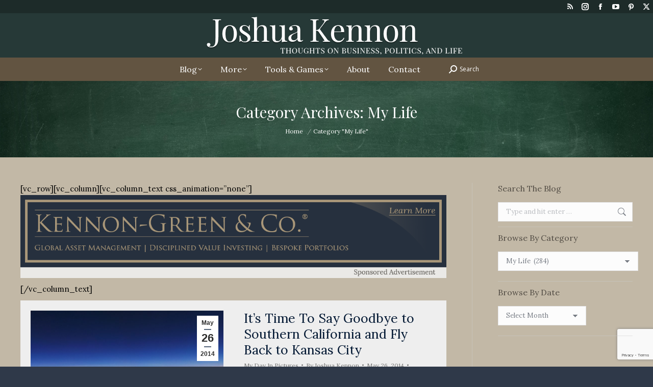

--- FILE ---
content_type: text/html; charset=UTF-8
request_url: https://www.joshuakennon.com/category/my-life/page/9/
body_size: 24316
content:
<!DOCTYPE html>
<!--[if !(IE 6) | !(IE 7) | !(IE 8)  ]><!-->
<html lang="en-US" class="no-js">
<!--<![endif]-->
<head>
	<meta charset="UTF-8" />
				<meta name="viewport" content="width=device-width, initial-scale=1, maximum-scale=1, user-scalable=0"/>
			<meta name="theme-color" content="#55657a"/>	<link rel="profile" href="https://gmpg.org/xfn/11" />
	<meta name='robots' content='index, follow, max-image-preview:large, max-snippet:-1, max-video-preview:-1' />

	<!-- This site is optimized with the Yoast SEO plugin v26.7 - https://yoast.com/wordpress/plugins/seo/ -->
	<title>My Life Archives - Page 9 of 29 - Joshua Kennon</title>
	<link rel="canonical" href="https://www.joshuakennon.com/category/my-life/page/9/" />
	<link rel="prev" href="https://www.joshuakennon.com/category/my-life/page/8/" />
	<link rel="next" href="https://www.joshuakennon.com/category/my-life/page/10/" />
	<script type="application/ld+json" class="yoast-schema-graph">{"@context":"https://schema.org","@graph":[{"@type":"CollectionPage","@id":"https://www.joshuakennon.com/category/my-life/","url":"https://www.joshuakennon.com/category/my-life/page/9/","name":"My Life Archives - Page 9 of 29 - Joshua Kennon","isPartOf":{"@id":"https://www.joshuakennon.com/#website"},"primaryImageOfPage":{"@id":"https://www.joshuakennon.com/category/my-life/page/9/#primaryimage"},"image":{"@id":"https://www.joshuakennon.com/category/my-life/page/9/#primaryimage"},"thumbnailUrl":"https://www.joshuakennon.com/wp-content/uploads/2014/05/Between-the-Rocky-Mountains-and-Space.jpg","breadcrumb":{"@id":"https://www.joshuakennon.com/category/my-life/page/9/#breadcrumb"},"inLanguage":"en-US"},{"@type":"ImageObject","inLanguage":"en-US","@id":"https://www.joshuakennon.com/category/my-life/page/9/#primaryimage","url":"https://www.joshuakennon.com/wp-content/uploads/2014/05/Between-the-Rocky-Mountains-and-Space.jpg","contentUrl":"https://www.joshuakennon.com/wp-content/uploads/2014/05/Between-the-Rocky-Mountains-and-Space.jpg","width":4608,"height":2592},{"@type":"BreadcrumbList","@id":"https://www.joshuakennon.com/category/my-life/page/9/#breadcrumb","itemListElement":[{"@type":"ListItem","position":1,"name":"Home","item":"https://www.joshuakennon.com/"},{"@type":"ListItem","position":2,"name":"My Life"}]},{"@type":"WebSite","@id":"https://www.joshuakennon.com/#website","url":"https://www.joshuakennon.com/","name":"Joshua Kennon","description":"Thoughts on Business, Politics, and Life from a Private Investor","potentialAction":[{"@type":"SearchAction","target":{"@type":"EntryPoint","urlTemplate":"https://www.joshuakennon.com/?s={search_term_string}"},"query-input":{"@type":"PropertyValueSpecification","valueRequired":true,"valueName":"search_term_string"}}],"inLanguage":"en-US"}]}</script>
	<!-- / Yoast SEO plugin. -->


<link rel='dns-prefetch' href='//cdnjs.cloudflare.com' />
<link rel='dns-prefetch' href='//fonts.googleapis.com' />
<link rel="alternate" type="application/rss+xml" title="Joshua Kennon &raquo; Feed" href="https://www.joshuakennon.com/feed/" />
<link rel="alternate" type="application/rss+xml" title="Joshua Kennon &raquo; Comments Feed" href="https://www.joshuakennon.com/comments/feed/" />
<link rel="alternate" type="application/rss+xml" title="Joshua Kennon &raquo; My Life Category Feed" href="https://www.joshuakennon.com/category/my-life/feed/" />
<style id='wp-img-auto-sizes-contain-inline-css'>
img:is([sizes=auto i],[sizes^="auto," i]){contain-intrinsic-size:3000px 1500px}
/*# sourceURL=wp-img-auto-sizes-contain-inline-css */
</style>
<style id='wp-emoji-styles-inline-css'>

	img.wp-smiley, img.emoji {
		display: inline !important;
		border: none !important;
		box-shadow: none !important;
		height: 1em !important;
		width: 1em !important;
		margin: 0 0.07em !important;
		vertical-align: -0.1em !important;
		background: none !important;
		padding: 0 !important;
	}
/*# sourceURL=wp-emoji-styles-inline-css */
</style>
<style id='wp-block-library-inline-css'>
:root{--wp-block-synced-color:#7a00df;--wp-block-synced-color--rgb:122,0,223;--wp-bound-block-color:var(--wp-block-synced-color);--wp-editor-canvas-background:#ddd;--wp-admin-theme-color:#007cba;--wp-admin-theme-color--rgb:0,124,186;--wp-admin-theme-color-darker-10:#006ba1;--wp-admin-theme-color-darker-10--rgb:0,107,160.5;--wp-admin-theme-color-darker-20:#005a87;--wp-admin-theme-color-darker-20--rgb:0,90,135;--wp-admin-border-width-focus:2px}@media (min-resolution:192dpi){:root{--wp-admin-border-width-focus:1.5px}}.wp-element-button{cursor:pointer}:root .has-very-light-gray-background-color{background-color:#eee}:root .has-very-dark-gray-background-color{background-color:#313131}:root .has-very-light-gray-color{color:#eee}:root .has-very-dark-gray-color{color:#313131}:root .has-vivid-green-cyan-to-vivid-cyan-blue-gradient-background{background:linear-gradient(135deg,#00d084,#0693e3)}:root .has-purple-crush-gradient-background{background:linear-gradient(135deg,#34e2e4,#4721fb 50%,#ab1dfe)}:root .has-hazy-dawn-gradient-background{background:linear-gradient(135deg,#faaca8,#dad0ec)}:root .has-subdued-olive-gradient-background{background:linear-gradient(135deg,#fafae1,#67a671)}:root .has-atomic-cream-gradient-background{background:linear-gradient(135deg,#fdd79a,#004a59)}:root .has-nightshade-gradient-background{background:linear-gradient(135deg,#330968,#31cdcf)}:root .has-midnight-gradient-background{background:linear-gradient(135deg,#020381,#2874fc)}:root{--wp--preset--font-size--normal:16px;--wp--preset--font-size--huge:42px}.has-regular-font-size{font-size:1em}.has-larger-font-size{font-size:2.625em}.has-normal-font-size{font-size:var(--wp--preset--font-size--normal)}.has-huge-font-size{font-size:var(--wp--preset--font-size--huge)}.has-text-align-center{text-align:center}.has-text-align-left{text-align:left}.has-text-align-right{text-align:right}.has-fit-text{white-space:nowrap!important}#end-resizable-editor-section{display:none}.aligncenter{clear:both}.items-justified-left{justify-content:flex-start}.items-justified-center{justify-content:center}.items-justified-right{justify-content:flex-end}.items-justified-space-between{justify-content:space-between}.screen-reader-text{border:0;clip-path:inset(50%);height:1px;margin:-1px;overflow:hidden;padding:0;position:absolute;width:1px;word-wrap:normal!important}.screen-reader-text:focus{background-color:#ddd;clip-path:none;color:#444;display:block;font-size:1em;height:auto;left:5px;line-height:normal;padding:15px 23px 14px;text-decoration:none;top:5px;width:auto;z-index:100000}html :where(.has-border-color){border-style:solid}html :where([style*=border-top-color]){border-top-style:solid}html :where([style*=border-right-color]){border-right-style:solid}html :where([style*=border-bottom-color]){border-bottom-style:solid}html :where([style*=border-left-color]){border-left-style:solid}html :where([style*=border-width]){border-style:solid}html :where([style*=border-top-width]){border-top-style:solid}html :where([style*=border-right-width]){border-right-style:solid}html :where([style*=border-bottom-width]){border-bottom-style:solid}html :where([style*=border-left-width]){border-left-style:solid}html :where(img[class*=wp-image-]){height:auto;max-width:100%}:where(figure){margin:0 0 1em}html :where(.is-position-sticky){--wp-admin--admin-bar--position-offset:var(--wp-admin--admin-bar--height,0px)}@media screen and (max-width:600px){html :where(.is-position-sticky){--wp-admin--admin-bar--position-offset:0px}}

/*# sourceURL=wp-block-library-inline-css */
</style><style id='wp-block-image-inline-css'>
.wp-block-image>a,.wp-block-image>figure>a{display:inline-block}.wp-block-image img{box-sizing:border-box;height:auto;max-width:100%;vertical-align:bottom}@media not (prefers-reduced-motion){.wp-block-image img.hide{visibility:hidden}.wp-block-image img.show{animation:show-content-image .4s}}.wp-block-image[style*=border-radius] img,.wp-block-image[style*=border-radius]>a{border-radius:inherit}.wp-block-image.has-custom-border img{box-sizing:border-box}.wp-block-image.aligncenter{text-align:center}.wp-block-image.alignfull>a,.wp-block-image.alignwide>a{width:100%}.wp-block-image.alignfull img,.wp-block-image.alignwide img{height:auto;width:100%}.wp-block-image .aligncenter,.wp-block-image .alignleft,.wp-block-image .alignright,.wp-block-image.aligncenter,.wp-block-image.alignleft,.wp-block-image.alignright{display:table}.wp-block-image .aligncenter>figcaption,.wp-block-image .alignleft>figcaption,.wp-block-image .alignright>figcaption,.wp-block-image.aligncenter>figcaption,.wp-block-image.alignleft>figcaption,.wp-block-image.alignright>figcaption{caption-side:bottom;display:table-caption}.wp-block-image .alignleft{float:left;margin:.5em 1em .5em 0}.wp-block-image .alignright{float:right;margin:.5em 0 .5em 1em}.wp-block-image .aligncenter{margin-left:auto;margin-right:auto}.wp-block-image :where(figcaption){margin-bottom:1em;margin-top:.5em}.wp-block-image.is-style-circle-mask img{border-radius:9999px}@supports ((-webkit-mask-image:none) or (mask-image:none)) or (-webkit-mask-image:none){.wp-block-image.is-style-circle-mask img{border-radius:0;-webkit-mask-image:url('data:image/svg+xml;utf8,<svg viewBox="0 0 100 100" xmlns="http://www.w3.org/2000/svg"><circle cx="50" cy="50" r="50"/></svg>');mask-image:url('data:image/svg+xml;utf8,<svg viewBox="0 0 100 100" xmlns="http://www.w3.org/2000/svg"><circle cx="50" cy="50" r="50"/></svg>');mask-mode:alpha;-webkit-mask-position:center;mask-position:center;-webkit-mask-repeat:no-repeat;mask-repeat:no-repeat;-webkit-mask-size:contain;mask-size:contain}}:root :where(.wp-block-image.is-style-rounded img,.wp-block-image .is-style-rounded img){border-radius:9999px}.wp-block-image figure{margin:0}.wp-lightbox-container{display:flex;flex-direction:column;position:relative}.wp-lightbox-container img{cursor:zoom-in}.wp-lightbox-container img:hover+button{opacity:1}.wp-lightbox-container button{align-items:center;backdrop-filter:blur(16px) saturate(180%);background-color:#5a5a5a40;border:none;border-radius:4px;cursor:zoom-in;display:flex;height:20px;justify-content:center;opacity:0;padding:0;position:absolute;right:16px;text-align:center;top:16px;width:20px;z-index:100}@media not (prefers-reduced-motion){.wp-lightbox-container button{transition:opacity .2s ease}}.wp-lightbox-container button:focus-visible{outline:3px auto #5a5a5a40;outline:3px auto -webkit-focus-ring-color;outline-offset:3px}.wp-lightbox-container button:hover{cursor:pointer;opacity:1}.wp-lightbox-container button:focus{opacity:1}.wp-lightbox-container button:focus,.wp-lightbox-container button:hover,.wp-lightbox-container button:not(:hover):not(:active):not(.has-background){background-color:#5a5a5a40;border:none}.wp-lightbox-overlay{box-sizing:border-box;cursor:zoom-out;height:100vh;left:0;overflow:hidden;position:fixed;top:0;visibility:hidden;width:100%;z-index:100000}.wp-lightbox-overlay .close-button{align-items:center;cursor:pointer;display:flex;justify-content:center;min-height:40px;min-width:40px;padding:0;position:absolute;right:calc(env(safe-area-inset-right) + 16px);top:calc(env(safe-area-inset-top) + 16px);z-index:5000000}.wp-lightbox-overlay .close-button:focus,.wp-lightbox-overlay .close-button:hover,.wp-lightbox-overlay .close-button:not(:hover):not(:active):not(.has-background){background:none;border:none}.wp-lightbox-overlay .lightbox-image-container{height:var(--wp--lightbox-container-height);left:50%;overflow:hidden;position:absolute;top:50%;transform:translate(-50%,-50%);transform-origin:top left;width:var(--wp--lightbox-container-width);z-index:9999999999}.wp-lightbox-overlay .wp-block-image{align-items:center;box-sizing:border-box;display:flex;height:100%;justify-content:center;margin:0;position:relative;transform-origin:0 0;width:100%;z-index:3000000}.wp-lightbox-overlay .wp-block-image img{height:var(--wp--lightbox-image-height);min-height:var(--wp--lightbox-image-height);min-width:var(--wp--lightbox-image-width);width:var(--wp--lightbox-image-width)}.wp-lightbox-overlay .wp-block-image figcaption{display:none}.wp-lightbox-overlay button{background:none;border:none}.wp-lightbox-overlay .scrim{background-color:#fff;height:100%;opacity:.9;position:absolute;width:100%;z-index:2000000}.wp-lightbox-overlay.active{visibility:visible}@media not (prefers-reduced-motion){.wp-lightbox-overlay.active{animation:turn-on-visibility .25s both}.wp-lightbox-overlay.active img{animation:turn-on-visibility .35s both}.wp-lightbox-overlay.show-closing-animation:not(.active){animation:turn-off-visibility .35s both}.wp-lightbox-overlay.show-closing-animation:not(.active) img{animation:turn-off-visibility .25s both}.wp-lightbox-overlay.zoom.active{animation:none;opacity:1;visibility:visible}.wp-lightbox-overlay.zoom.active .lightbox-image-container{animation:lightbox-zoom-in .4s}.wp-lightbox-overlay.zoom.active .lightbox-image-container img{animation:none}.wp-lightbox-overlay.zoom.active .scrim{animation:turn-on-visibility .4s forwards}.wp-lightbox-overlay.zoom.show-closing-animation:not(.active){animation:none}.wp-lightbox-overlay.zoom.show-closing-animation:not(.active) .lightbox-image-container{animation:lightbox-zoom-out .4s}.wp-lightbox-overlay.zoom.show-closing-animation:not(.active) .lightbox-image-container img{animation:none}.wp-lightbox-overlay.zoom.show-closing-animation:not(.active) .scrim{animation:turn-off-visibility .4s forwards}}@keyframes show-content-image{0%{visibility:hidden}99%{visibility:hidden}to{visibility:visible}}@keyframes turn-on-visibility{0%{opacity:0}to{opacity:1}}@keyframes turn-off-visibility{0%{opacity:1;visibility:visible}99%{opacity:0;visibility:visible}to{opacity:0;visibility:hidden}}@keyframes lightbox-zoom-in{0%{transform:translate(calc((-100vw + var(--wp--lightbox-scrollbar-width))/2 + var(--wp--lightbox-initial-left-position)),calc(-50vh + var(--wp--lightbox-initial-top-position))) scale(var(--wp--lightbox-scale))}to{transform:translate(-50%,-50%) scale(1)}}@keyframes lightbox-zoom-out{0%{transform:translate(-50%,-50%) scale(1);visibility:visible}99%{visibility:visible}to{transform:translate(calc((-100vw + var(--wp--lightbox-scrollbar-width))/2 + var(--wp--lightbox-initial-left-position)),calc(-50vh + var(--wp--lightbox-initial-top-position))) scale(var(--wp--lightbox-scale));visibility:hidden}}
/*# sourceURL=https://www.joshuakennon.com/wp-includes/blocks/image/style.min.css */
</style>
<style id='wp-block-image-theme-inline-css'>
:root :where(.wp-block-image figcaption){color:#555;font-size:13px;text-align:center}.is-dark-theme :root :where(.wp-block-image figcaption){color:#ffffffa6}.wp-block-image{margin:0 0 1em}
/*# sourceURL=https://www.joshuakennon.com/wp-includes/blocks/image/theme.min.css */
</style>
<style id='wp-block-embed-inline-css'>
.wp-block-embed.alignleft,.wp-block-embed.alignright,.wp-block[data-align=left]>[data-type="core/embed"],.wp-block[data-align=right]>[data-type="core/embed"]{max-width:360px;width:100%}.wp-block-embed.alignleft .wp-block-embed__wrapper,.wp-block-embed.alignright .wp-block-embed__wrapper,.wp-block[data-align=left]>[data-type="core/embed"] .wp-block-embed__wrapper,.wp-block[data-align=right]>[data-type="core/embed"] .wp-block-embed__wrapper{min-width:280px}.wp-block-cover .wp-block-embed{min-height:240px;min-width:320px}.wp-block-embed{overflow-wrap:break-word}.wp-block-embed :where(figcaption){margin-bottom:1em;margin-top:.5em}.wp-block-embed iframe{max-width:100%}.wp-block-embed__wrapper{position:relative}.wp-embed-responsive .wp-has-aspect-ratio .wp-block-embed__wrapper:before{content:"";display:block;padding-top:50%}.wp-embed-responsive .wp-has-aspect-ratio iframe{bottom:0;height:100%;left:0;position:absolute;right:0;top:0;width:100%}.wp-embed-responsive .wp-embed-aspect-21-9 .wp-block-embed__wrapper:before{padding-top:42.85%}.wp-embed-responsive .wp-embed-aspect-18-9 .wp-block-embed__wrapper:before{padding-top:50%}.wp-embed-responsive .wp-embed-aspect-16-9 .wp-block-embed__wrapper:before{padding-top:56.25%}.wp-embed-responsive .wp-embed-aspect-4-3 .wp-block-embed__wrapper:before{padding-top:75%}.wp-embed-responsive .wp-embed-aspect-1-1 .wp-block-embed__wrapper:before{padding-top:100%}.wp-embed-responsive .wp-embed-aspect-9-16 .wp-block-embed__wrapper:before{padding-top:177.77%}.wp-embed-responsive .wp-embed-aspect-1-2 .wp-block-embed__wrapper:before{padding-top:200%}
/*# sourceURL=https://www.joshuakennon.com/wp-includes/blocks/embed/style.min.css */
</style>
<style id='wp-block-embed-theme-inline-css'>
.wp-block-embed :where(figcaption){color:#555;font-size:13px;text-align:center}.is-dark-theme .wp-block-embed :where(figcaption){color:#ffffffa6}.wp-block-embed{margin:0 0 1em}
/*# sourceURL=https://www.joshuakennon.com/wp-includes/blocks/embed/theme.min.css */
</style>
<style id='global-styles-inline-css'>
:root{--wp--preset--aspect-ratio--square: 1;--wp--preset--aspect-ratio--4-3: 4/3;--wp--preset--aspect-ratio--3-4: 3/4;--wp--preset--aspect-ratio--3-2: 3/2;--wp--preset--aspect-ratio--2-3: 2/3;--wp--preset--aspect-ratio--16-9: 16/9;--wp--preset--aspect-ratio--9-16: 9/16;--wp--preset--color--black: #000000;--wp--preset--color--cyan-bluish-gray: #abb8c3;--wp--preset--color--white: #FFF;--wp--preset--color--pale-pink: #f78da7;--wp--preset--color--vivid-red: #cf2e2e;--wp--preset--color--luminous-vivid-orange: #ff6900;--wp--preset--color--luminous-vivid-amber: #fcb900;--wp--preset--color--light-green-cyan: #7bdcb5;--wp--preset--color--vivid-green-cyan: #00d084;--wp--preset--color--pale-cyan-blue: #8ed1fc;--wp--preset--color--vivid-cyan-blue: #0693e3;--wp--preset--color--vivid-purple: #9b51e0;--wp--preset--color--accent: #55657a;--wp--preset--color--dark-gray: #111;--wp--preset--color--light-gray: #767676;--wp--preset--gradient--vivid-cyan-blue-to-vivid-purple: linear-gradient(135deg,rgb(6,147,227) 0%,rgb(155,81,224) 100%);--wp--preset--gradient--light-green-cyan-to-vivid-green-cyan: linear-gradient(135deg,rgb(122,220,180) 0%,rgb(0,208,130) 100%);--wp--preset--gradient--luminous-vivid-amber-to-luminous-vivid-orange: linear-gradient(135deg,rgb(252,185,0) 0%,rgb(255,105,0) 100%);--wp--preset--gradient--luminous-vivid-orange-to-vivid-red: linear-gradient(135deg,rgb(255,105,0) 0%,rgb(207,46,46) 100%);--wp--preset--gradient--very-light-gray-to-cyan-bluish-gray: linear-gradient(135deg,rgb(238,238,238) 0%,rgb(169,184,195) 100%);--wp--preset--gradient--cool-to-warm-spectrum: linear-gradient(135deg,rgb(74,234,220) 0%,rgb(151,120,209) 20%,rgb(207,42,186) 40%,rgb(238,44,130) 60%,rgb(251,105,98) 80%,rgb(254,248,76) 100%);--wp--preset--gradient--blush-light-purple: linear-gradient(135deg,rgb(255,206,236) 0%,rgb(152,150,240) 100%);--wp--preset--gradient--blush-bordeaux: linear-gradient(135deg,rgb(254,205,165) 0%,rgb(254,45,45) 50%,rgb(107,0,62) 100%);--wp--preset--gradient--luminous-dusk: linear-gradient(135deg,rgb(255,203,112) 0%,rgb(199,81,192) 50%,rgb(65,88,208) 100%);--wp--preset--gradient--pale-ocean: linear-gradient(135deg,rgb(255,245,203) 0%,rgb(182,227,212) 50%,rgb(51,167,181) 100%);--wp--preset--gradient--electric-grass: linear-gradient(135deg,rgb(202,248,128) 0%,rgb(113,206,126) 100%);--wp--preset--gradient--midnight: linear-gradient(135deg,rgb(2,3,129) 0%,rgb(40,116,252) 100%);--wp--preset--font-size--small: 13px;--wp--preset--font-size--medium: 20px;--wp--preset--font-size--large: 36px;--wp--preset--font-size--x-large: 42px;--wp--preset--spacing--20: 0.44rem;--wp--preset--spacing--30: 0.67rem;--wp--preset--spacing--40: 1rem;--wp--preset--spacing--50: 1.5rem;--wp--preset--spacing--60: 2.25rem;--wp--preset--spacing--70: 3.38rem;--wp--preset--spacing--80: 5.06rem;--wp--preset--shadow--natural: 6px 6px 9px rgba(0, 0, 0, 0.2);--wp--preset--shadow--deep: 12px 12px 50px rgba(0, 0, 0, 0.4);--wp--preset--shadow--sharp: 6px 6px 0px rgba(0, 0, 0, 0.2);--wp--preset--shadow--outlined: 6px 6px 0px -3px rgb(255, 255, 255), 6px 6px rgb(0, 0, 0);--wp--preset--shadow--crisp: 6px 6px 0px rgb(0, 0, 0);}:where(.is-layout-flex){gap: 0.5em;}:where(.is-layout-grid){gap: 0.5em;}body .is-layout-flex{display: flex;}.is-layout-flex{flex-wrap: wrap;align-items: center;}.is-layout-flex > :is(*, div){margin: 0;}body .is-layout-grid{display: grid;}.is-layout-grid > :is(*, div){margin: 0;}:where(.wp-block-columns.is-layout-flex){gap: 2em;}:where(.wp-block-columns.is-layout-grid){gap: 2em;}:where(.wp-block-post-template.is-layout-flex){gap: 1.25em;}:where(.wp-block-post-template.is-layout-grid){gap: 1.25em;}.has-black-color{color: var(--wp--preset--color--black) !important;}.has-cyan-bluish-gray-color{color: var(--wp--preset--color--cyan-bluish-gray) !important;}.has-white-color{color: var(--wp--preset--color--white) !important;}.has-pale-pink-color{color: var(--wp--preset--color--pale-pink) !important;}.has-vivid-red-color{color: var(--wp--preset--color--vivid-red) !important;}.has-luminous-vivid-orange-color{color: var(--wp--preset--color--luminous-vivid-orange) !important;}.has-luminous-vivid-amber-color{color: var(--wp--preset--color--luminous-vivid-amber) !important;}.has-light-green-cyan-color{color: var(--wp--preset--color--light-green-cyan) !important;}.has-vivid-green-cyan-color{color: var(--wp--preset--color--vivid-green-cyan) !important;}.has-pale-cyan-blue-color{color: var(--wp--preset--color--pale-cyan-blue) !important;}.has-vivid-cyan-blue-color{color: var(--wp--preset--color--vivid-cyan-blue) !important;}.has-vivid-purple-color{color: var(--wp--preset--color--vivid-purple) !important;}.has-black-background-color{background-color: var(--wp--preset--color--black) !important;}.has-cyan-bluish-gray-background-color{background-color: var(--wp--preset--color--cyan-bluish-gray) !important;}.has-white-background-color{background-color: var(--wp--preset--color--white) !important;}.has-pale-pink-background-color{background-color: var(--wp--preset--color--pale-pink) !important;}.has-vivid-red-background-color{background-color: var(--wp--preset--color--vivid-red) !important;}.has-luminous-vivid-orange-background-color{background-color: var(--wp--preset--color--luminous-vivid-orange) !important;}.has-luminous-vivid-amber-background-color{background-color: var(--wp--preset--color--luminous-vivid-amber) !important;}.has-light-green-cyan-background-color{background-color: var(--wp--preset--color--light-green-cyan) !important;}.has-vivid-green-cyan-background-color{background-color: var(--wp--preset--color--vivid-green-cyan) !important;}.has-pale-cyan-blue-background-color{background-color: var(--wp--preset--color--pale-cyan-blue) !important;}.has-vivid-cyan-blue-background-color{background-color: var(--wp--preset--color--vivid-cyan-blue) !important;}.has-vivid-purple-background-color{background-color: var(--wp--preset--color--vivid-purple) !important;}.has-black-border-color{border-color: var(--wp--preset--color--black) !important;}.has-cyan-bluish-gray-border-color{border-color: var(--wp--preset--color--cyan-bluish-gray) !important;}.has-white-border-color{border-color: var(--wp--preset--color--white) !important;}.has-pale-pink-border-color{border-color: var(--wp--preset--color--pale-pink) !important;}.has-vivid-red-border-color{border-color: var(--wp--preset--color--vivid-red) !important;}.has-luminous-vivid-orange-border-color{border-color: var(--wp--preset--color--luminous-vivid-orange) !important;}.has-luminous-vivid-amber-border-color{border-color: var(--wp--preset--color--luminous-vivid-amber) !important;}.has-light-green-cyan-border-color{border-color: var(--wp--preset--color--light-green-cyan) !important;}.has-vivid-green-cyan-border-color{border-color: var(--wp--preset--color--vivid-green-cyan) !important;}.has-pale-cyan-blue-border-color{border-color: var(--wp--preset--color--pale-cyan-blue) !important;}.has-vivid-cyan-blue-border-color{border-color: var(--wp--preset--color--vivid-cyan-blue) !important;}.has-vivid-purple-border-color{border-color: var(--wp--preset--color--vivid-purple) !important;}.has-vivid-cyan-blue-to-vivid-purple-gradient-background{background: var(--wp--preset--gradient--vivid-cyan-blue-to-vivid-purple) !important;}.has-light-green-cyan-to-vivid-green-cyan-gradient-background{background: var(--wp--preset--gradient--light-green-cyan-to-vivid-green-cyan) !important;}.has-luminous-vivid-amber-to-luminous-vivid-orange-gradient-background{background: var(--wp--preset--gradient--luminous-vivid-amber-to-luminous-vivid-orange) !important;}.has-luminous-vivid-orange-to-vivid-red-gradient-background{background: var(--wp--preset--gradient--luminous-vivid-orange-to-vivid-red) !important;}.has-very-light-gray-to-cyan-bluish-gray-gradient-background{background: var(--wp--preset--gradient--very-light-gray-to-cyan-bluish-gray) !important;}.has-cool-to-warm-spectrum-gradient-background{background: var(--wp--preset--gradient--cool-to-warm-spectrum) !important;}.has-blush-light-purple-gradient-background{background: var(--wp--preset--gradient--blush-light-purple) !important;}.has-blush-bordeaux-gradient-background{background: var(--wp--preset--gradient--blush-bordeaux) !important;}.has-luminous-dusk-gradient-background{background: var(--wp--preset--gradient--luminous-dusk) !important;}.has-pale-ocean-gradient-background{background: var(--wp--preset--gradient--pale-ocean) !important;}.has-electric-grass-gradient-background{background: var(--wp--preset--gradient--electric-grass) !important;}.has-midnight-gradient-background{background: var(--wp--preset--gradient--midnight) !important;}.has-small-font-size{font-size: var(--wp--preset--font-size--small) !important;}.has-medium-font-size{font-size: var(--wp--preset--font-size--medium) !important;}.has-large-font-size{font-size: var(--wp--preset--font-size--large) !important;}.has-x-large-font-size{font-size: var(--wp--preset--font-size--x-large) !important;}
/*# sourceURL=global-styles-inline-css */
</style>

<style id='classic-theme-styles-inline-css'>
/*! This file is auto-generated */
.wp-block-button__link{color:#fff;background-color:#32373c;border-radius:9999px;box-shadow:none;text-decoration:none;padding:calc(.667em + 2px) calc(1.333em + 2px);font-size:1.125em}.wp-block-file__button{background:#32373c;color:#fff;text-decoration:none}
/*# sourceURL=/wp-includes/css/classic-themes.min.css */
</style>
<link rel='stylesheet' id='contact-form-7-css' href='https://www.joshuakennon.com/wp-content/plugins/contact-form-7/includes/css/styles.css?ver=6.1.4' media='all' />
<link rel='stylesheet' id='go-pricing-styles-css' href='https://www.joshuakennon.com/wp-content/plugins/go_pricing/assets/css/go_pricing_styles.css?ver=3.4' media='all' />
<link rel='stylesheet' id='the7-font-css' href='https://www.joshuakennon.com/wp-content/themes/dt-the7/fonts/icomoon-the7-font/icomoon-the7-font.min.css?ver=14.0.2.1' media='all' />
<link rel='stylesheet' id='the7-awesome-fonts-css' href='https://www.joshuakennon.com/wp-content/themes/dt-the7/fonts/FontAwesome/css/all.min.css?ver=14.0.2.1' media='all' />
<link rel='stylesheet' id='the7-awesome-fonts-back-css' href='https://www.joshuakennon.com/wp-content/themes/dt-the7/fonts/FontAwesome/back-compat.min.css?ver=14.0.2.1' media='all' />
<link rel='stylesheet' id='the7-Defaults-css' href='https://www.joshuakennon.com/wp-content/uploads/smile_fonts/Defaults/Defaults.css?ver=6.9' media='all' />
<link rel='stylesheet' id='dt-web-fonts-css' href='https://fonts.googleapis.com/css?family=Open+Sans:400,600,700%7CKarla:400,600,700%7CLora:400,600,700%7CRoboto:400,600,700%7CPlayfair+Display:400,600,700%7CRoboto+Slab:400,600,700' media='all' />
<link rel='stylesheet' id='dt-main-css' href='https://www.joshuakennon.com/wp-content/themes/dt-the7/css/main.min.css?ver=14.0.2.1' media='all' />
<link rel='stylesheet' id='the7-custom-scrollbar-css' href='https://www.joshuakennon.com/wp-content/themes/dt-the7/lib/custom-scrollbar/custom-scrollbar.min.css?ver=14.0.2.1' media='all' />
<link rel='stylesheet' id='the7-css-vars-css' href='https://www.joshuakennon.com/wp-content/uploads/the7-css/css-vars.css?ver=917345d967c0' media='all' />
<link rel='stylesheet' id='dt-custom-css' href='https://www.joshuakennon.com/wp-content/uploads/the7-css/custom.css?ver=917345d967c0' media='all' />
<link rel='stylesheet' id='dt-media-css' href='https://www.joshuakennon.com/wp-content/uploads/the7-css/media.css?ver=917345d967c0' media='all' />
<link rel='stylesheet' id='the7-mega-menu-css' href='https://www.joshuakennon.com/wp-content/uploads/the7-css/mega-menu.css?ver=917345d967c0' media='all' />
<link rel='stylesheet' id='style-css' href='https://www.joshuakennon.com/wp-content/themes/dt-the7/style.css?ver=14.0.2.1' media='all' />
<script src="https://www.joshuakennon.com/wp-includes/js/jquery/jquery.min.js?ver=3.7.1" id="jquery-core-js"></script>
<script src="https://www.joshuakennon.com/wp-includes/js/jquery/jquery-migrate.min.js?ver=3.4.1" id="jquery-migrate-js"></script>
<script id="gw-tweenmax-js-before">
var oldGS=window.GreenSockGlobals,oldGSQueue=window._gsQueue,oldGSDefine=window._gsDefine;window._gsDefine=null;delete(window._gsDefine);var gwGS=window.GreenSockGlobals={};
//# sourceURL=gw-tweenmax-js-before
</script>
<script src="https://cdnjs.cloudflare.com/ajax/libs/gsap/1.11.2/TweenMax.min.js" id="gw-tweenmax-js"></script>
<script id="gw-tweenmax-js-after">
try{window.GreenSockGlobals=null;window._gsQueue=null;window._gsDefine=null;delete(window.GreenSockGlobals);delete(window._gsQueue);delete(window._gsDefine);window.GreenSockGlobals=oldGS;window._gsQueue=oldGSQueue;window._gsDefine=oldGSDefine;}catch(e){}
//# sourceURL=gw-tweenmax-js-after
</script>
<script id="dt-above-fold-js-extra">
var dtLocal = {"themeUrl":"https://www.joshuakennon.com/wp-content/themes/dt-the7","passText":"To view this protected post, enter the password below:","moreButtonText":{"loading":"Loading...","loadMore":"Load more"},"postID":"33351","ajaxurl":"https://www.joshuakennon.com/wp-admin/admin-ajax.php","REST":{"baseUrl":"https://www.joshuakennon.com/wp-json/the7/v1","endpoints":{"sendMail":"/send-mail"}},"contactMessages":{"required":"One or more fields have an error. Please check and try again.","terms":"Please accept the privacy policy.","fillTheCaptchaError":"Please, fill the captcha."},"captchaSiteKey":"","ajaxNonce":"1144b4a2e9","pageData":{"type":"archive","template":"archive","layout":"masonry"},"themeSettings":{"smoothScroll":"off","lazyLoading":false,"desktopHeader":{"height":76},"ToggleCaptionEnabled":"disabled","ToggleCaption":"Navigation","floatingHeader":{"showAfter":64,"showMenu":true,"height":60,"logo":{"showLogo":true,"html":"","url":"https://www.joshuakennon.com/"}},"topLine":{"floatingTopLine":{"logo":{"showLogo":false,"html":""}}},"mobileHeader":{"firstSwitchPoint":1100,"secondSwitchPoint":400,"firstSwitchPointHeight":60,"secondSwitchPointHeight":60,"mobileToggleCaptionEnabled":"disabled","mobileToggleCaption":"Menu"},"stickyMobileHeaderFirstSwitch":{"logo":{"html":"\u003Cimg class=\" preload-me\" src=\"https://www.joshuakennon.com/wp-content/uploads/2017/06/Joshua-Kennon-Website-Logo-aM@1x.png\" srcset=\"https://www.joshuakennon.com/wp-content/uploads/2017/06/Joshua-Kennon-Website-Logo-aM@1x.png 255w, https://www.joshuakennon.com/wp-content/uploads/2017/06/Joshua-Kennon-Website-Logo-aM@2x.png 510w\" width=\"255\" height=\"61\"   sizes=\"255px\" alt=\"Joshua Kennon\" /\u003E"}},"stickyMobileHeaderSecondSwitch":{"logo":{"html":"\u003Cimg class=\" preload-me\" src=\"https://www.joshuakennon.com/wp-content/uploads/2017/06/Joshua-Kennon-Website-Logo-aM@1x.png\" srcset=\"https://www.joshuakennon.com/wp-content/uploads/2017/06/Joshua-Kennon-Website-Logo-aM@1x.png 255w, https://www.joshuakennon.com/wp-content/uploads/2017/06/Joshua-Kennon-Website-Logo-aM@2x.png 510w\" width=\"255\" height=\"61\"   sizes=\"255px\" alt=\"Joshua Kennon\" /\u003E"}},"sidebar":{"switchPoint":970},"boxedWidth":"1400px"}};
var dtShare = {"shareButtonText":{"facebook":"Share on Facebook","twitter":"Share on X","pinterest":"Pin it","linkedin":"Share on Linkedin","whatsapp":"Share on Whatsapp"},"overlayOpacity":"85"};
//# sourceURL=dt-above-fold-js-extra
</script>
<script src="https://www.joshuakennon.com/wp-content/themes/dt-the7/js/above-the-fold.min.js?ver=14.0.2.1" id="dt-above-fold-js"></script>
<link rel="https://api.w.org/" href="https://www.joshuakennon.com/wp-json/" /><link rel="alternate" title="JSON" type="application/json" href="https://www.joshuakennon.com/wp-json/wp/v2/categories/107" /><link rel="EditURI" type="application/rsd+xml" title="RSD" href="https://www.joshuakennon.com/xmlrpc.php?rsd" />
<link rel="icon" href="https://www.joshuakennon.com/wp-content/uploads/2021/03/favicon.ico" type="image/x-icon" sizes="16x16"/><link rel="icon" href="https://www.joshuakennon.com/wp-content/uploads/2021/03/favicon.png" type="image/png" sizes="32x32"/><!-- Quantcast Tag -->
<script type="text/javascript">
var _qevents = _qevents || [];

(function() {
var elem = document.createElement('script');
elem.src = (document.location.protocol == "https:" ? "https://secure" : "http://edge") + ".quantserve.com/quant.js";
elem.async = true;
elem.type = "text/javascript";
var scpt = document.getElementsByTagName('script')[0];
scpt.parentNode.insertBefore(elem, scpt);
})();

_qevents.push({
qacct:"p-Y58mABW--6DvJ"
});
</script>

<noscript>
<div style="display:none;">
<img src="//pixel.quantserve.com/pixel/p-Y58mABW--6DvJ.gif" border="0" height="1" width="1" alt="Quantcast"/>
</div>
</noscript>
<!-- End Quantcast tag -->

<script>
  (function(i,s,o,g,r,a,m){i['GoogleAnalyticsObject']=r;i[r]=i[r]||function(){
  (i[r].q=i[r].q||[]).push(arguments)},i[r].l=1*new Date();a=s.createElement(o),
  m=s.getElementsByTagName(o)[0];a.async=1;a.src=g;m.parentNode.insertBefore(a,m)
  })(window,document,'script','//www.google-analytics.com/analytics.js','ga');

  ga('create', 'UA-4094669-3', 'auto');
  ga('send', 'pageview');

</script>

<script data-ad-client="ca-pub-4426996011889387" async src="https://pagead2.googlesyndication.com/pagead/js/adsbygoogle.js"></script><style id='the7-custom-inline-css' type='text/css'>
.wp-caption {
max-width: 100%;
}

</style>
</head>
<body id="the7-body" class="archive paged category category-my-life category-107 wp-embed-responsive paged-9 category-paged-9 wp-theme-dt-the7 layout-masonry-grid description-on-hover fancy-header-on boxed-layout dt-responsive-on right-mobile-menu-close-icon ouside-menu-close-icon mobile-hamburger-close-bg-enable mobile-hamburger-close-bg-hover-enable  fade-medium-mobile-menu-close-icon fade-small-menu-close-icon srcset-enabled btn-flat custom-btn-color custom-btn-hover-color phantom-slide phantom-shadow-decoration phantom-custom-logo-on sticky-mobile-header top-header first-switch-logo-center first-switch-menu-left second-switch-logo-center second-switch-menu-left layzr-loading-on popup-message-style the7-ver-14.0.2.1 dt-fa-compatibility">
<!-- The7 14.0.2.1 -->

<div id="page" class="boxed">
	<a class="skip-link screen-reader-text" href="#content">Skip to content</a>

<div class="masthead classic-header center bg-behind-menu logo-center widgets full-width surround shadow-decoration shadow-mobile-header-decoration small-mobile-menu-icon mobile-menu-icon-bg-on mobile-menu-icon-hover-bg-on show-sub-menu-on-hover show-device-logo show-mobile-logo" >

	<div class="top-bar top-bar-line-hide">
	<div class="top-bar-bg" ></div>
	<div class="left-widgets mini-widgets"></div><div class="right-widgets mini-widgets"><div class="soc-ico show-on-desktop in-top-bar-right in-menu-second-switch disabled-bg disabled-border border-off hover-accent-bg hover-disabled-border  hover-border-off"><a title="Rss page opens in new window" href="https://www.joshuakennon.com/feed/" target="_blank" class="rss"><span class="soc-font-icon"></span><span class="screen-reader-text">Rss page opens in new window</span></a><a title="Instagram page opens in new window" href="https://www.instagram.com/kennonjoshua/" target="_blank" class="instagram"><span class="soc-font-icon"></span><span class="screen-reader-text">Instagram page opens in new window</span></a><a title="Facebook page opens in new window" href="https://www.threads.net/@kennonjoshua" target="_blank" class="facebook"><span class="soc-font-icon"></span><span class="screen-reader-text">Facebook page opens in new window</span></a><a title="YouTube page opens in new window" href="https://www.youtube.com/user/joshuakennon" target="_blank" class="you-tube"><span class="soc-font-icon"></span><span class="screen-reader-text">YouTube page opens in new window</span></a><a title="Pinterest page opens in new window" href="http://www.pinterest.com/joshuakennon" target="_blank" class="pinterest"><span class="soc-font-icon"></span><span class="screen-reader-text">Pinterest page opens in new window</span></a><a title="X page opens in new window" href="https://twitter.com/joshuakennon" target="_blank" class="twitter"><span class="soc-font-icon"></span><span class="screen-reader-text">X page opens in new window</span></a></div></div></div>

	<header class="header-bar" role="banner">

		<div class="branding">
	<div id="site-title" class="assistive-text">Joshua Kennon</div>
	<div id="site-description" class="assistive-text">Thoughts on Business, Politics, and Life from a Private Investor</div>
	<a class="" href="https://www.joshuakennon.com/"><img class=" preload-me" src="https://www.joshuakennon.com/wp-content/uploads/2017/07/joshua-kennon-logo1@1x.png" srcset="https://www.joshuakennon.com/wp-content/uploads/2017/07/joshua-kennon-logo1@1x.png 513w, https://www.joshuakennon.com/wp-content/uploads/2017/07/joshua-kennon-logo1@2x.png 1025w" width="513" height="85"   sizes="513px" alt="Joshua Kennon" /><img class="mobile-logo preload-me" src="https://www.joshuakennon.com/wp-content/uploads/2017/06/Joshua-Kennon-Website-Logo-aM@1x.png" srcset="https://www.joshuakennon.com/wp-content/uploads/2017/06/Joshua-Kennon-Website-Logo-aM@1x.png 255w, https://www.joshuakennon.com/wp-content/uploads/2017/06/Joshua-Kennon-Website-Logo-aM@2x.png 510w" width="255" height="61"   sizes="255px" alt="Joshua Kennon" /></a><div class="mini-widgets"></div><div class="mini-widgets"></div></div>

		<nav class="navigation">

			<ul id="primary-menu" class="main-nav level-arrows-on outside-item-remove-margin"><li class="menu-item menu-item-type-custom menu-item-object-custom menu-item-has-children menu-item-35157 first has-children depth-0"><a href='/blog/' class='not-clickable-item' data-level='1' aria-haspopup='true' aria-expanded='false'><span class="menu-item-text"><span class="menu-text">Blog</span></span></a><ul class="sub-nav level-arrows-on" role="group"><li class="menu-item menu-item-type-custom menu-item-object-custom menu-item-35383 first depth-1"><a href='https://www.joshuakennon.com/blog' data-level='2'><i class="fa fa-book"></i><span class="menu-item-text"><span class="menu-text">Read All</span></span></a></li> <li class="menu-item menu-item-type-custom menu-item-object-custom menu-item-has-children menu-item-35173 has-children depth-1"><a class='not-clickable-item' data-level='2' aria-haspopup='true' aria-expanded='false'><i class="fa fa-archive"></i><span class="menu-item-text"><span class="menu-text">Archive By Year</span></span></a><ul class="sub-nav level-arrows-on" role="group"><li class="menu-item menu-item-type-custom menu-item-object-custom menu-item-224414 first depth-2"><a href='/2024/' data-level='3'><i class="fa fa-calendar"></i><span class="menu-item-text"><span class="menu-text">2024</span></span></a></li> <li class="menu-item menu-item-type-custom menu-item-object-custom menu-item-224413 depth-2"><a href='/2023/' data-level='3'><i class="fa fa-calendar"></i><span class="menu-item-text"><span class="menu-text">2023</span></span></a></li> <li class="menu-item menu-item-type-custom menu-item-object-custom menu-item-224412 depth-2"><a href='/2022/' data-level='3'><i class="fa fa-calendar"></i><span class="menu-item-text"><span class="menu-text">2022</span></span></a></li> <li class="menu-item menu-item-type-custom menu-item-object-custom menu-item-224411 depth-2"><a href='/2021/' data-level='3'><i class="fa fa-calendar"></i><span class="menu-item-text"><span class="menu-text">2021</span></span></a></li> <li class="menu-item menu-item-type-custom menu-item-object-custom menu-item-224410 depth-2"><a href='/2020/' data-level='3'><i class="fa fa-calendar"></i><span class="menu-item-text"><span class="menu-text">2020</span></span></a></li> <li class="menu-item menu-item-type-custom menu-item-object-custom menu-item-224409 depth-2"><a href='/2019/' data-level='3'><i class="fa fa-calendar"></i><span class="menu-item-text"><span class="menu-text">2019</span></span></a></li> <li class="menu-item menu-item-type-custom menu-item-object-custom menu-item-224408 depth-2"><a href='/2018/' data-level='3'><i class="fa fa-calendar"></i><span class="menu-item-text"><span class="menu-text">2018</span></span></a></li> <li class="menu-item menu-item-type-custom menu-item-object-custom menu-item-224407 depth-2"><a href='/2017/' data-level='3'><i class="fa fa-calendar"></i><span class="menu-item-text"><span class="menu-text">2017</span></span></a></li> <li class="menu-item menu-item-type-custom menu-item-object-custom menu-item-224406 depth-2"><a href='/2016/' data-level='3'><i class="fa fa-calendar"></i><span class="menu-item-text"><span class="menu-text">2016</span></span></a></li> <li class="menu-item menu-item-type-custom menu-item-object-custom menu-item-35174 depth-2"><a href='/2015/' data-level='3'><i class="fa fa-calendar"></i><span class="menu-item-text"><span class="menu-text">2015</span></span></a></li> <li class="menu-item menu-item-type-custom menu-item-object-custom menu-item-35175 depth-2"><a href='/2014/' data-level='3'><i class="fa fa-calendar"></i><span class="menu-item-text"><span class="menu-text">2014</span></span></a></li> <li class="menu-item menu-item-type-custom menu-item-object-custom menu-item-35176 depth-2"><a href='/2013/' data-level='3'><i class="fa fa-calendar"></i><span class="menu-item-text"><span class="menu-text">2013</span></span></a></li> <li class="menu-item menu-item-type-custom menu-item-object-custom menu-item-35177 depth-2"><a href='/2012/' data-level='3'><i class="fa fa-calendar"></i><span class="menu-item-text"><span class="menu-text">2012</span></span></a></li> <li class="menu-item menu-item-type-custom menu-item-object-custom menu-item-35178 depth-2"><a href='/2011/' data-level='3'><i class="fa fa-calendar"></i><span class="menu-item-text"><span class="menu-text">2011</span></span></a></li> <li class="menu-item menu-item-type-custom menu-item-object-custom menu-item-35179 depth-2"><a href='/2010/' data-level='3'><i class="fa fa-calendar"></i><span class="menu-item-text"><span class="menu-text">2010</span></span></a></li> <li class="menu-item menu-item-type-custom menu-item-object-custom menu-item-35180 depth-2"><a href='/2009/' data-level='3'><i class="fa fa-calendar"></i><span class="menu-item-text"><span class="menu-text">2009</span></span></a></li> </ul></li> </ul></li> <li class="menu-item menu-item-type-custom menu-item-object-custom menu-item-has-children menu-item-35387 has-children depth-0"><a href='#' class='not-clickable-item' data-level='1' aria-haspopup='true' aria-expanded='false'><span class="menu-item-text"><span class="menu-text">More</span></span></a><ul class="sub-nav level-arrows-on" role="group"><li class="menu-item menu-item-type-post_type menu-item-object-page menu-item-35160 first depth-1"><a href='https://www.joshuakennon.com/thoughts/' data-level='2'><i class="fa fa-eye"></i><span class="menu-item-text"><span class="menu-text">Thoughts &#038; Observations</span></span></a></li> <li class="menu-item menu-item-type-custom menu-item-object-custom menu-item-has-children menu-item-35388 has-children depth-1"><a href='#MENTALMODELS' class='not-clickable-item' data-level='2' aria-haspopup='true' aria-expanded='false'><i class="fa fa-file"></i><span class="menu-item-text"><span class="menu-text">Mental Models</span></span></a><ul class="sub-nav level-arrows-on" role="group"><li class="menu-item menu-item-type-post_type menu-item-object-page menu-item-36882 first depth-2"><a href='https://www.joshuakennon.com/cognitive-biases/' data-level='3'><span class="menu-item-text"><span class="menu-text">Cognitive Biases</span></span></a></li> </ul></li> <li class="menu-item menu-item-type-custom menu-item-object-custom menu-item-has-children menu-item-35390 has-children depth-1"><a href='#Legal' class='not-clickable-item' data-level='2' aria-haspopup='true' aria-expanded='false'><i class="fa fa-university"></i><span class="menu-item-text"><span class="menu-text">Legal Stuff</span></span></a><ul class="sub-nav level-arrows-on" role="group"><li class="menu-item menu-item-type-custom menu-item-object-custom menu-item-38841 first depth-2"><a href='https://www.joshuakennon.com/commenting-policy-for-joshuakennon-com/' class=' mega-menu-img mega-menu-img-left' data-level='3'><i class="fa-fw fas fa-comments" style="margin: 0px 6px 0px 0px;" ></i><span class="menu-item-text"><span class="menu-text">Commenting Policy</span></span></a></li> <li class="menu-item menu-item-type-custom menu-item-object-custom menu-item-38741 depth-2"><a href='https://www.joshuakennon.com/cookie-policy/' class=' mega-menu-img mega-menu-img-left' data-level='3'><i class="fa-fw fas fa-cookie-bite" style="margin: 0px 6px 0px 0px;" ></i><span class="menu-item-text"><span class="menu-text">Cookie Policy</span></span></a></li> <li class="menu-item menu-item-type-custom menu-item-object-custom menu-item-35391 depth-2"><a href='https://www.joshuakennon.com/joshuakennon-com-user-agreement/' data-level='3'><i class="fa fa-gavel"></i><span class="menu-item-text"><span class="menu-text">Terms &#038; Conditions</span></span></a></li> <li class="menu-item menu-item-type-custom menu-item-object-custom menu-item-35392 depth-2"><a href='#PRIVACYPOLICY' data-level='3'><i class="fa fa-shield"></i><span class="menu-item-text"><span class="menu-text">Privacy Policy</span></span></a></li> </ul></li> <li class="menu-item menu-item-type-custom menu-item-object-custom menu-item-35258 depth-1"><a href='/blog-demographics-2019-edition-opulence-you-own-everything/' data-level='2'><i class="fa fa-users"></i><span class="menu-item-text"><span class="menu-text">Reader Demographics</span></span></a></li> </ul></li> <li class="menu-item menu-item-type-custom menu-item-object-custom menu-item-has-children menu-item-224818 has-children depth-0"><a href='https://www.joshuakennon.com/tools/' target='_blank' class='not-clickable-item' data-level='1' aria-haspopup='true' aria-expanded='false'><span class="menu-item-text"><span class="menu-text">Tools &#038; Games</span></span></a><ul class="sub-nav level-arrows-on" role="group"><li class="menu-item menu-item-type-custom menu-item-object-custom menu-item-224821 first depth-1"><a href='https://www.joshuakennon.com/tools/' target='_blank' data-level='2'><i class="fa-regular fa-folder-open"></i><span class="menu-item-text"><span class="menu-text">Index Page for Tools</span></span></a></li> <li class="menu-item menu-item-type-custom menu-item-object-custom menu-item-224834 depth-1"><a href='#' data-level='2'><span class="menu-item-text"><span class="menu-text">&#8212;&#8211; Tools &#8212;&#8211;</span></span></a></li> <li class="menu-item menu-item-type-custom menu-item-object-custom menu-item-224819 depth-1"><a href='https://www.joshuakennon.com/tools/amortization-calculator.html' target='_blank' class=' mega-menu-img mega-menu-img-left' data-level='2'><i class="fa-fw fas fa-money-bill-1" style="margin: 0px 6px 0px 0px;" ></i><span class="menu-item-text"><span class="menu-text">Amortization Calculator</span></span></a></li> <li class="menu-item menu-item-type-custom menu-item-object-custom menu-item-224820 depth-1"><a href='https://www.joshuakennon.com/tools/dividend-modeling-tool.html' target='_blank' class=' mega-menu-img mega-menu-img-left' data-level='2'><i class="fa-fw fas fa-calculator" style="margin: 0px 6px 0px 0px;" ></i><span class="menu-item-text"><span class="menu-text">Dividend Modeling Tool</span></span></a></li> <li class="menu-item menu-item-type-custom menu-item-object-custom menu-item-224822 depth-1"><a href='https://www.joshuakennon.com/tools/wealth-projection-calculator.html' target='_blank' data-level='2'><i class="fa-solid fa-coins"></i><span class="menu-item-text"><span class="menu-text">Wealth Projection Calculator</span></span></a></li> <li class="menu-item menu-item-type-custom menu-item-object-custom menu-item-224833 depth-1"><a href='#' data-level='2'><span class="menu-item-text"><span class="menu-text">&#8212;&#8211; Games &#8212;&#8211;</span></span></a></li> <li class="menu-item menu-item-type-custom menu-item-object-custom menu-item-224835 depth-1"><a href='https://www.joshuakennon.com/games/capitalist-compounder.html' data-level='2'><i class="fa-solid fa-gamepad"></i><span class="menu-item-text"><span class="menu-text">Capitalist Compounder</span></span></a></li> <li class="menu-item menu-item-type-custom menu-item-object-custom menu-item-224832 depth-1"><a href='https://joshuakennon.com/games/wiggle-waggle.html' target='_blank' data-level='2'><i class="fa-solid fa-gamepad"></i><span class="menu-item-text"><span class="menu-text">Wiggle Waggle</span></span></a></li> </ul></li> <li class="menu-item menu-item-type-post_type menu-item-object-page menu-item-37292 depth-0"><a href='https://www.joshuakennon.com/about-joshua-kennon/' data-level='1'><span class="menu-item-text"><span class="menu-text">About</span></span></a></li> <li class="menu-item menu-item-type-post_type menu-item-object-page menu-item-224671 last depth-0"><a href='https://www.joshuakennon.com/contact-the-site/' data-level='1'><span class="menu-item-text"><span class="menu-text">Contact</span></span></a></li> </ul>
			<div class="mini-widgets"><div class="mini-search show-on-desktop near-logo-first-switch in-menu-second-switch popup-search custom-icon"><form class="searchform mini-widget-searchform" role="search" method="get" action="https://www.joshuakennon.com/">

	<div class="screen-reader-text">Search:</div>

	
		<a href="" class="submit"><i class=" mw-icon the7-mw-icon-search-bold"></i><span>Search</span></a>
		<div class="popup-search-wrap">
			<input type="text" aria-label="Search" class="field searchform-s" name="s" value="" placeholder="Type and hit enter …" title="Search form"/>
			<a href="" class="search-icon"  aria-label="Search"><i class="the7-mw-icon-search-bold" aria-hidden="true"></i></a>
		</div>

			<input type="submit" class="assistive-text searchsubmit" value="Go!"/>
</form>
</div></div>
		</nav>

	</header>

</div>
<div role="navigation" aria-label="Main Menu" class="dt-mobile-header mobile-menu-show-divider">
	<div class="dt-close-mobile-menu-icon" aria-label="Close" role="button" tabindex="0"><div class="close-line-wrap"><span class="close-line"></span><span class="close-line"></span><span class="close-line"></span></div></div>	<ul id="mobile-menu" class="mobile-main-nav">
		<li class="menu-item menu-item-type-custom menu-item-object-custom menu-item-has-children menu-item-35157 first has-children depth-0"><a href='/blog/' class='not-clickable-item' data-level='1' aria-haspopup='true' aria-expanded='false'><span class="menu-item-text"><span class="menu-text">Blog</span></span></a><ul class="sub-nav level-arrows-on" role="group"><li class="menu-item menu-item-type-custom menu-item-object-custom menu-item-35383 first depth-1"><a href='https://www.joshuakennon.com/blog' data-level='2'><i class="fa fa-book"></i><span class="menu-item-text"><span class="menu-text">Read All</span></span></a></li> <li class="menu-item menu-item-type-custom menu-item-object-custom menu-item-has-children menu-item-35173 has-children depth-1"><a class='not-clickable-item' data-level='2' aria-haspopup='true' aria-expanded='false'><i class="fa fa-archive"></i><span class="menu-item-text"><span class="menu-text">Archive By Year</span></span></a><ul class="sub-nav level-arrows-on" role="group"><li class="menu-item menu-item-type-custom menu-item-object-custom menu-item-224414 first depth-2"><a href='/2024/' data-level='3'><i class="fa fa-calendar"></i><span class="menu-item-text"><span class="menu-text">2024</span></span></a></li> <li class="menu-item menu-item-type-custom menu-item-object-custom menu-item-224413 depth-2"><a href='/2023/' data-level='3'><i class="fa fa-calendar"></i><span class="menu-item-text"><span class="menu-text">2023</span></span></a></li> <li class="menu-item menu-item-type-custom menu-item-object-custom menu-item-224412 depth-2"><a href='/2022/' data-level='3'><i class="fa fa-calendar"></i><span class="menu-item-text"><span class="menu-text">2022</span></span></a></li> <li class="menu-item menu-item-type-custom menu-item-object-custom menu-item-224411 depth-2"><a href='/2021/' data-level='3'><i class="fa fa-calendar"></i><span class="menu-item-text"><span class="menu-text">2021</span></span></a></li> <li class="menu-item menu-item-type-custom menu-item-object-custom menu-item-224410 depth-2"><a href='/2020/' data-level='3'><i class="fa fa-calendar"></i><span class="menu-item-text"><span class="menu-text">2020</span></span></a></li> <li class="menu-item menu-item-type-custom menu-item-object-custom menu-item-224409 depth-2"><a href='/2019/' data-level='3'><i class="fa fa-calendar"></i><span class="menu-item-text"><span class="menu-text">2019</span></span></a></li> <li class="menu-item menu-item-type-custom menu-item-object-custom menu-item-224408 depth-2"><a href='/2018/' data-level='3'><i class="fa fa-calendar"></i><span class="menu-item-text"><span class="menu-text">2018</span></span></a></li> <li class="menu-item menu-item-type-custom menu-item-object-custom menu-item-224407 depth-2"><a href='/2017/' data-level='3'><i class="fa fa-calendar"></i><span class="menu-item-text"><span class="menu-text">2017</span></span></a></li> <li class="menu-item menu-item-type-custom menu-item-object-custom menu-item-224406 depth-2"><a href='/2016/' data-level='3'><i class="fa fa-calendar"></i><span class="menu-item-text"><span class="menu-text">2016</span></span></a></li> <li class="menu-item menu-item-type-custom menu-item-object-custom menu-item-35174 depth-2"><a href='/2015/' data-level='3'><i class="fa fa-calendar"></i><span class="menu-item-text"><span class="menu-text">2015</span></span></a></li> <li class="menu-item menu-item-type-custom menu-item-object-custom menu-item-35175 depth-2"><a href='/2014/' data-level='3'><i class="fa fa-calendar"></i><span class="menu-item-text"><span class="menu-text">2014</span></span></a></li> <li class="menu-item menu-item-type-custom menu-item-object-custom menu-item-35176 depth-2"><a href='/2013/' data-level='3'><i class="fa fa-calendar"></i><span class="menu-item-text"><span class="menu-text">2013</span></span></a></li> <li class="menu-item menu-item-type-custom menu-item-object-custom menu-item-35177 depth-2"><a href='/2012/' data-level='3'><i class="fa fa-calendar"></i><span class="menu-item-text"><span class="menu-text">2012</span></span></a></li> <li class="menu-item menu-item-type-custom menu-item-object-custom menu-item-35178 depth-2"><a href='/2011/' data-level='3'><i class="fa fa-calendar"></i><span class="menu-item-text"><span class="menu-text">2011</span></span></a></li> <li class="menu-item menu-item-type-custom menu-item-object-custom menu-item-35179 depth-2"><a href='/2010/' data-level='3'><i class="fa fa-calendar"></i><span class="menu-item-text"><span class="menu-text">2010</span></span></a></li> <li class="menu-item menu-item-type-custom menu-item-object-custom menu-item-35180 depth-2"><a href='/2009/' data-level='3'><i class="fa fa-calendar"></i><span class="menu-item-text"><span class="menu-text">2009</span></span></a></li> </ul></li> </ul></li> <li class="menu-item menu-item-type-custom menu-item-object-custom menu-item-has-children menu-item-35387 has-children depth-0"><a href='#' class='not-clickable-item' data-level='1' aria-haspopup='true' aria-expanded='false'><span class="menu-item-text"><span class="menu-text">More</span></span></a><ul class="sub-nav level-arrows-on" role="group"><li class="menu-item menu-item-type-post_type menu-item-object-page menu-item-35160 first depth-1"><a href='https://www.joshuakennon.com/thoughts/' data-level='2'><i class="fa fa-eye"></i><span class="menu-item-text"><span class="menu-text">Thoughts &#038; Observations</span></span></a></li> <li class="menu-item menu-item-type-custom menu-item-object-custom menu-item-has-children menu-item-35388 has-children depth-1"><a href='#MENTALMODELS' class='not-clickable-item' data-level='2' aria-haspopup='true' aria-expanded='false'><i class="fa fa-file"></i><span class="menu-item-text"><span class="menu-text">Mental Models</span></span></a><ul class="sub-nav level-arrows-on" role="group"><li class="menu-item menu-item-type-post_type menu-item-object-page menu-item-36882 first depth-2"><a href='https://www.joshuakennon.com/cognitive-biases/' data-level='3'><span class="menu-item-text"><span class="menu-text">Cognitive Biases</span></span></a></li> </ul></li> <li class="menu-item menu-item-type-custom menu-item-object-custom menu-item-has-children menu-item-35390 has-children depth-1"><a href='#Legal' class='not-clickable-item' data-level='2' aria-haspopup='true' aria-expanded='false'><i class="fa fa-university"></i><span class="menu-item-text"><span class="menu-text">Legal Stuff</span></span></a><ul class="sub-nav level-arrows-on" role="group"><li class="menu-item menu-item-type-custom menu-item-object-custom menu-item-38841 first depth-2"><a href='https://www.joshuakennon.com/commenting-policy-for-joshuakennon-com/' class=' mega-menu-img mega-menu-img-left' data-level='3'><i class="fa-fw fas fa-comments" style="margin: 0px 6px 0px 0px;" ></i><span class="menu-item-text"><span class="menu-text">Commenting Policy</span></span></a></li> <li class="menu-item menu-item-type-custom menu-item-object-custom menu-item-38741 depth-2"><a href='https://www.joshuakennon.com/cookie-policy/' class=' mega-menu-img mega-menu-img-left' data-level='3'><i class="fa-fw fas fa-cookie-bite" style="margin: 0px 6px 0px 0px;" ></i><span class="menu-item-text"><span class="menu-text">Cookie Policy</span></span></a></li> <li class="menu-item menu-item-type-custom menu-item-object-custom menu-item-35391 depth-2"><a href='https://www.joshuakennon.com/joshuakennon-com-user-agreement/' data-level='3'><i class="fa fa-gavel"></i><span class="menu-item-text"><span class="menu-text">Terms &#038; Conditions</span></span></a></li> <li class="menu-item menu-item-type-custom menu-item-object-custom menu-item-35392 depth-2"><a href='#PRIVACYPOLICY' data-level='3'><i class="fa fa-shield"></i><span class="menu-item-text"><span class="menu-text">Privacy Policy</span></span></a></li> </ul></li> <li class="menu-item menu-item-type-custom menu-item-object-custom menu-item-35258 depth-1"><a href='/blog-demographics-2019-edition-opulence-you-own-everything/' data-level='2'><i class="fa fa-users"></i><span class="menu-item-text"><span class="menu-text">Reader Demographics</span></span></a></li> </ul></li> <li class="menu-item menu-item-type-custom menu-item-object-custom menu-item-has-children menu-item-224818 has-children depth-0"><a href='https://www.joshuakennon.com/tools/' target='_blank' class='not-clickable-item' data-level='1' aria-haspopup='true' aria-expanded='false'><span class="menu-item-text"><span class="menu-text">Tools &#038; Games</span></span></a><ul class="sub-nav level-arrows-on" role="group"><li class="menu-item menu-item-type-custom menu-item-object-custom menu-item-224821 first depth-1"><a href='https://www.joshuakennon.com/tools/' target='_blank' data-level='2'><i class="fa-regular fa-folder-open"></i><span class="menu-item-text"><span class="menu-text">Index Page for Tools</span></span></a></li> <li class="menu-item menu-item-type-custom menu-item-object-custom menu-item-224834 depth-1"><a href='#' data-level='2'><span class="menu-item-text"><span class="menu-text">&#8212;&#8211; Tools &#8212;&#8211;</span></span></a></li> <li class="menu-item menu-item-type-custom menu-item-object-custom menu-item-224819 depth-1"><a href='https://www.joshuakennon.com/tools/amortization-calculator.html' target='_blank' class=' mega-menu-img mega-menu-img-left' data-level='2'><i class="fa-fw fas fa-money-bill-1" style="margin: 0px 6px 0px 0px;" ></i><span class="menu-item-text"><span class="menu-text">Amortization Calculator</span></span></a></li> <li class="menu-item menu-item-type-custom menu-item-object-custom menu-item-224820 depth-1"><a href='https://www.joshuakennon.com/tools/dividend-modeling-tool.html' target='_blank' class=' mega-menu-img mega-menu-img-left' data-level='2'><i class="fa-fw fas fa-calculator" style="margin: 0px 6px 0px 0px;" ></i><span class="menu-item-text"><span class="menu-text">Dividend Modeling Tool</span></span></a></li> <li class="menu-item menu-item-type-custom menu-item-object-custom menu-item-224822 depth-1"><a href='https://www.joshuakennon.com/tools/wealth-projection-calculator.html' target='_blank' data-level='2'><i class="fa-solid fa-coins"></i><span class="menu-item-text"><span class="menu-text">Wealth Projection Calculator</span></span></a></li> <li class="menu-item menu-item-type-custom menu-item-object-custom menu-item-224833 depth-1"><a href='#' data-level='2'><span class="menu-item-text"><span class="menu-text">&#8212;&#8211; Games &#8212;&#8211;</span></span></a></li> <li class="menu-item menu-item-type-custom menu-item-object-custom menu-item-224835 depth-1"><a href='https://www.joshuakennon.com/games/capitalist-compounder.html' data-level='2'><i class="fa-solid fa-gamepad"></i><span class="menu-item-text"><span class="menu-text">Capitalist Compounder</span></span></a></li> <li class="menu-item menu-item-type-custom menu-item-object-custom menu-item-224832 depth-1"><a href='https://joshuakennon.com/games/wiggle-waggle.html' target='_blank' data-level='2'><i class="fa-solid fa-gamepad"></i><span class="menu-item-text"><span class="menu-text">Wiggle Waggle</span></span></a></li> </ul></li> <li class="menu-item menu-item-type-post_type menu-item-object-page menu-item-37292 depth-0"><a href='https://www.joshuakennon.com/about-joshua-kennon/' data-level='1'><span class="menu-item-text"><span class="menu-text">About</span></span></a></li> <li class="menu-item menu-item-type-post_type menu-item-object-page menu-item-224671 last depth-0"><a href='https://www.joshuakennon.com/contact-the-site/' data-level='1'><span class="menu-item-text"><span class="menu-text">Contact</span></span></a></li> 	</ul>
	<div class='mobile-mini-widgets-in-menu'></div>
</div>

<style id="the7-page-content-style">
.fancy-header {
  background-image: url('https://www.joshuakennon.com/wp-content/uploads/2019/05/Joshua-Kennon-Category-Background-Chalkboard.jpeg');
  background-repeat: no-repeat;
  background-position: center center;
  background-size: cover;
  background-color: #204f27;
}
.mobile-false .fancy-header {
  background-attachment: scroll;
}
.fancy-header .wf-wrap {
  min-height: 150px;
  padding-top: 0px;
  padding-bottom: 0px;
}
.fancy-header .fancy-title {
  font-size: 30px;
  line-height: 36px;
  color: #ffffff;
  text-transform: none;
}
.fancy-header .fancy-subtitle {
  font-size: 18px;
  line-height: 26px;
  color: #ffffff;
  text-transform: none;
}
.fancy-header .breadcrumbs {
  color: #ffffff;
}
.fancy-header-overlay {
  background: rgba(0,0,0,0.5);
}
@media screen and (max-width: 778px) {
  .fancy-header .wf-wrap {
    min-height: 70px;
  }
  .fancy-header .fancy-title {
    font-size: 30px;
    line-height: 38px;
  }
  .fancy-header .fancy-subtitle {
    font-size: 20px;
    line-height: 28px;
  }
  .fancy-header.breadcrumbs-mobile-off .breadcrumbs {
    display: none;
  }
  #fancy-header > .wf-wrap {
    flex-flow: column wrap;
    align-items: center;
    justify-content: center;
    padding-bottom: 0px !important;
  }
  .fancy-header.title-left .breadcrumbs {
    text-align: center;
    float: none;
  }
  .breadcrumbs {
    margin-bottom: 10px;
  }
  .breadcrumbs.breadcrumbs-bg {
    margin-top: 10px;
  }
  .fancy-header.title-right .breadcrumbs {
    margin: 10px 0 10px 0;
  }
  #fancy-header .hgroup,
  #fancy-header .breadcrumbs {
    text-align: center;
  }
  .fancy-header .hgroup {
    padding-bottom: 5px;
  }
  .breadcrumbs-off .hgroup {
    padding-bottom: 5px;
  }
  .title-right .hgroup {
    padding: 0 0 5px 0;
  }
  .title-right.breadcrumbs-off .hgroup {
    padding-top: 5px;
  }
  .title-left.disabled-bg .breadcrumbs {
    margin-bottom: 0;
  }
}
</style><header id="fancy-header" class="fancy-header breadcrumbs-mobile-off title-center" >
    <div class="wf-wrap"><div class="fancy-title-head hgroup"><h1 class="fancy-title entry-title" ><span>Category Archives: My Life</span></h1></div><div class="assistive-text">You are here:</div><ol class="breadcrumbs text-small" itemscope itemtype="https://schema.org/BreadcrumbList"><li itemprop="itemListElement" itemscope itemtype="https://schema.org/ListItem"><a itemprop="item" href="https://www.joshuakennon.com/" title="Home"><span itemprop="name">Home</span></a><meta itemprop="position" content="1" /></li><li class="current" itemprop="itemListElement" itemscope itemtype="https://schema.org/ListItem"><span itemprop="name">Category "My Life"</span><meta itemprop="position" content="2" /></li></ol></div>

	
</header>

<div id="main" class="sidebar-right sidebar-divider-vertical">

	
	<div class="main-gradient"></div>
	<div class="wf-wrap">
	<div class="wf-container-main">

	

	<!-- Content -->
	<div id="content" class="content" role="main">

		<p>[vc_row][vc_column][vc_column_text css_animation=&#8221;none&#8221;]<a href="https://www.kennongreen.com"><img loading="lazy" decoding="async" class="aligncenter size-full wp-image-38110" src="https://www.joshuakennon.com/wp-content/uploads/2019/02/Kennon-Green-Co-Banner-Blue-and-Tan-Button.png" alt="Kennon-Green &amp; Co. Global Asset Management, Wealth Management, and Investment Advisory" width="1180" height="230" srcset="https://www.joshuakennon.com/wp-content/uploads/2019/02/Kennon-Green-Co-Banner-Blue-and-Tan-Button.png 1180w, https://www.joshuakennon.com/wp-content/uploads/2019/02/Kennon-Green-Co-Banner-Blue-and-Tan-Button-150x29.png 150w, https://www.joshuakennon.com/wp-content/uploads/2019/02/Kennon-Green-Co-Banner-Blue-and-Tan-Button-768x150.png 768w, https://www.joshuakennon.com/wp-content/uploads/2019/02/Kennon-Green-Co-Banner-Blue-and-Tan-Button-1024x200.png 1024w" sizes="auto, (max-width: 1180px) 100vw, 1180px" /></a>[/vc_column_text]<style type="text/css" data-type="the7_shortcodes-inline-css">.blog-shortcode.archive-358abdda168b4e9909b88823f32ddd54.dividers-on.classic-layout-list article {
  margin-top: 25px;
  padding-top: 0;
  border-color: ;
}
.blog-shortcode.archive-358abdda168b4e9909b88823f32ddd54.dividers-on.classic-layout-list article:first-of-type {
  margin-top: 0;
  padding-top: 0;
}
.blog-shortcode.archive-358abdda168b4e9909b88823f32ddd54.classic-layout-list.mode-list .post-thumbnail-wrap {
  width: 50%;
}
.blog-shortcode.archive-358abdda168b4e9909b88823f32ddd54.classic-layout-list.mode-list .post-entry-content {
  width: calc(100% - 50%);
}
.blog-shortcode.archive-358abdda168b4e9909b88823f32ddd54.classic-layout-list.mode-list .no-img .post-entry-content {
  width: 100%;
}
.blog-shortcode.archive-358abdda168b4e9909b88823f32ddd54 .filter-bg-decoration .filter-categories a.act {
  color: #fff;
}
.blog-shortcode.archive-358abdda168b4e9909b88823f32ddd54:not(.mode-masonry) article {
  margin-top: 25px;
}
.blog-shortcode.archive-358abdda168b4e9909b88823f32ddd54:not(.mode-masonry) article:first-of-type,
.blog-shortcode.archive-358abdda168b4e9909b88823f32ddd54:not(.mode-masonry) article.visible.first:not(.product) {
  margin-top: 0;
}
.blog-shortcode.archive-358abdda168b4e9909b88823f32ddd54.dividers-on:not(.mode-masonry) article {
  margin-top: 0;
  padding-top: 25px;
}
.blog-shortcode.archive-358abdda168b4e9909b88823f32ddd54.dividers-on:not(.mode-masonry) article:first-of-type,
.blog-shortcode.archive-358abdda168b4e9909b88823f32ddd54.dividers-on:not(.mode-masonry) article.visible.first:not(.product) {
  margin-top: 0;
  padding-top: 0;
}
.blog-shortcode.archive-358abdda168b4e9909b88823f32ddd54 .post-thumbnail-wrap {
  padding: 20px 20px 20px 20px;
}
.blog-shortcode.archive-358abdda168b4e9909b88823f32ddd54.enable-bg-rollover .post-thumbnail-rollover:after {
  background: ;
  background: -webkit-linear-gradient();
  background: linear-gradient();
}
.blog-shortcode.archive-358abdda168b4e9909b88823f32ddd54 .gallery-zoom-ico {
  width: 44px;
  height: 44px;
  line-height: 44px;
  border-radius: 100px;
  margin: -22px 0 0 -22px;
  border-width: 0px;
  color: #ffffff;
}
.bottom-overlap-layout-list.blog-shortcode.archive-358abdda168b4e9909b88823f32ddd54 .gallery-zoom-ico {
  margin-top: -22px/2;
}
.gradient-overlay-layout-list.blog-shortcode.archive-358abdda168b4e9909b88823f32ddd54 .gallery-zoom-ico,
.content-rollover-layout-list.blog-shortcode.archive-358abdda168b4e9909b88823f32ddd54 .gallery-zoom-ico {
  margin: 0 0 10px;
}
.content-align-center.gradient-overlay-layout-list.blog-shortcode.archive-358abdda168b4e9909b88823f32ddd54 .gallery-zoom-ico,
.content-align-center.content-rollover-layout-list.blog-shortcode.archive-358abdda168b4e9909b88823f32ddd54 .gallery-zoom-ico {
  margin: 0 auto 10px;
}
.dt-icon-bg-on.blog-shortcode.archive-358abdda168b4e9909b88823f32ddd54 .gallery-zoom-ico {
  background: rgba(255,255,255,0.3);
  box-shadow: none;
}
.blog-shortcode.archive-358abdda168b4e9909b88823f32ddd54 .gallery-zoom-ico > span,
.blog-shortcode.archive-358abdda168b4e9909b88823f32ddd54 .gallery-zoom-ico:before {
  font-size: 32px;
  line-height: 44px;
}
.blog-shortcode.archive-358abdda168b4e9909b88823f32ddd54 .gallery-zoom-ico > span,
.blog-shortcode.archive-358abdda168b4e9909b88823f32ddd54 .gallery-zoom-ico:before {
  color: #ffffff;
}
.blog-shortcode.archive-358abdda168b4e9909b88823f32ddd54 .fancy-date a {
  background: #ffffff;
  box-shadow: none;
}
.blog-shortcode.archive-358abdda168b4e9909b88823f32ddd54 .fancy-date a * {
  color: #2d2d2d;
}
.blog-shortcode.archive-358abdda168b4e9909b88823f32ddd54 .entry-title,
.blog-shortcode.archive-358abdda168b4e9909b88823f32ddd54.owl-carousel .entry-title {
  margin-bottom: 5px;
}
.blog-shortcode.archive-358abdda168b4e9909b88823f32ddd54 .entry-meta {
  margin-bottom: 15px;
}
.blog-shortcode.archive-358abdda168b4e9909b88823f32ddd54 .portfolio-categories {
  margin-bottom: 15px;
}
.blog-shortcode.archive-358abdda168b4e9909b88823f32ddd54 .entry-excerpt {
  margin-bottom: 5px;
}
.blog-shortcode.archive-358abdda168b4e9909b88823f32ddd54:not(.centered-layout-list) .post-entry-content {
  padding: 20px 20px 20px 20px;
}
.blog-shortcode.archive-358abdda168b4e9909b88823f32ddd54:not(.centered-layout-list):not(.content-bg-on):not(.mode-list) .no-img .post-entry-content {
  padding: 0;
}
@media screen and (max-width: 768px) {
  .blog-shortcode.archive-358abdda168b4e9909b88823f32ddd54 article {
    -ms-flex-flow: column nowrap;
    flex-flow: column nowrap;
    margin-top: 20px;
  }
  .blog-shortcode.archive-358abdda168b4e9909b88823f32ddd54.dividers-on article {
    border: none;
  }
  .blog-shortcode.archive-358abdda168b4e9909b88823f32ddd54.content-bg-on.centered-layout-list article {
    padding: 0;
  }
  .blog-shortcode.archive-358abdda168b4e9909b88823f32ddd54.blog-shortcode.dividers-on article,
  .blog-shortcode.archive-358abdda168b4e9909b88823f32ddd54.dividers-on.classic-layout-list article {
    margin-top: 20px;
    padding: 0;
  }
  .blog-shortcode.archive-358abdda168b4e9909b88823f32ddd54.blog-shortcode.dividers-on article:first-of-type,
  .blog-shortcode.archive-358abdda168b4e9909b88823f32ddd54.dividers-on.classic-layout-list article:first-of-type {
    padding: 0;
  }
  #page .blog-shortcode.archive-358abdda168b4e9909b88823f32ddd54 .post-thumbnail-wrap,
  #page .blog-shortcode.archive-358abdda168b4e9909b88823f32ddd54 .post-entry-content {
    width: 100%;
    margin: 0;
    top: 0;
  }
  #page .blog-shortcode.archive-358abdda168b4e9909b88823f32ddd54 .post-thumbnail-wrap {
    padding: 0;
  }
  #page .blog-shortcode.archive-358abdda168b4e9909b88823f32ddd54 .post-entry-content:after {
    display: none;
  }
  #page .blog-shortcode.archive-358abdda168b4e9909b88823f32ddd54 .project-even .post-thumbnail-wrap,
  #page .blog-shortcode.archive-358abdda168b4e9909b88823f32ddd54.centered-layout-list .post-thumbnail-wrap {
    -ms-flex-order: 0;
    order: 0;
  }
  #page .blog-shortcode.archive-358abdda168b4e9909b88823f32ddd54.centered-layout-list .post-entry-title-content {
    -ms-flex-order: 1;
    order: 1;
    width: 100%;
    padding: 20px 20px 0;
  }
  #page .blog-shortcode.archive-358abdda168b4e9909b88823f32ddd54.centered-layout-list .post-entry-content {
    -ms-flex-order: 2;
    order: 2;
    padding-top: 0;
  }
  #page .blog-shortcode.archive-358abdda168b4e9909b88823f32ddd54 .fancy-categories {
    top: 10px;
    left: 10px;
    bottom: auto;
    right: auto;
  }
  #page .blog-shortcode.archive-358abdda168b4e9909b88823f32ddd54 .fancy-date a {
    top: 10px;
    right: 10px;
    left: auto;
    bottom: auto;
  }
  #page .blog-shortcode.archive-358abdda168b4e9909b88823f32ddd54 .post-entry-content {
    padding: 20px;
  }
  #page .blog-shortcode.archive-358abdda168b4e9909b88823f32ddd54 .entry-title {
    margin: 3px 0 5px;
    font-size: 20px;
    line-height: 26px;
  }
  #page .blog-shortcode.archive-358abdda168b4e9909b88823f32ddd54 .entry-meta {
    margin: 5px 0 5px;
  }
  #page .blog-shortcode.archive-358abdda168b4e9909b88823f32ddd54 .entry-excerpt {
    margin: 15px 0 0;
  }
  #page .blog-shortcode.archive-358abdda168b4e9909b88823f32ddd54 .post-details {
    margin: 5px 0 10px;
  }
  #page .blog-shortcode.archive-358abdda168b4e9909b88823f32ddd54 .post-details.details-type-link {
    margin-bottom: 2px;
  }
}</style><div class="articles-list blog-shortcode mode-list archive-358abdda168b4e9909b88823f32ddd54 classic-layout-list content-bg-on dt-icon-bg-off vertical-fancy-style loading-effect-fade-in" data-cur-page="9" data-post-limit="-1" data-pagination-mode="pages"><article class="post project-odd visible post-33351 type-post status-publish format-standard has-post-thumbnail hentry category-my-day-in-pictures category-550 description-off" data-name="It&#8217;s Time To Say Goodbye to Southern California and Fly Back to Kansas City" data-date="2014-05-26T18:30:38-04:00">

<div class="post-thumbnail-wrap">
	<div class="post-thumbnail">

		<div class="fancy-date"><a title="6:30 pm" href="https://www.joshuakennon.com/2014/05/26/"><span class="entry-month">May</span><span class="entry-date updated">26</span><span class="entry-year">2014</span></a></div>
		
		<a href="https://www.joshuakennon.com/time-say-goodbye-southern-california-fly-back-kansas-city/" class="post-thumbnail-rollover layzr-bg layzr-bg" ><img fetchpriority="high" decoding="async" class="lazy-load preload-me lazy-load aspect" src="data:image/svg+xml,%3Csvg%20xmlns%3D&#39;http%3A%2F%2Fwww.w3.org%2F2000%2Fsvg&#39;%20viewBox%3D&#39;0%200%20768%20576&#39;%2F%3E" data-src="https://www.joshuakennon.com/wp-content/uploads/2014/05/Between-the-Rocky-Mountains-and-Space-768x576.jpg" data-srcset="https://www.joshuakennon.com/wp-content/uploads/2014/05/Between-the-Rocky-Mountains-and-Space-768x576.jpg 768w, https://www.joshuakennon.com/wp-content/uploads/2014/05/Between-the-Rocky-Mountains-and-Space-1306x979.jpg 1306w" loading="eager" style="--ratio: 768 / 576" sizes="(max-width: 768px) 100vw, 768px" alt="" title="Between the Rocky Mountains and Space" width="768" height="576"  /></a>
	</div>
</div>


<div class="post-entry-content">

	<h3 class="entry-title">
		<a href="https://www.joshuakennon.com/time-say-goodbye-southern-california-fly-back-kansas-city/" title="It&#8217;s Time To Say Goodbye to Southern California and Fly Back to Kansas City" rel="bookmark">It&#8217;s Time To Say Goodbye to Southern California and Fly Back to Kansas City</a>
	</h3>

	<div class="entry-meta"><span class="category-link"><a href="https://www.joshuakennon.com/category/my-life/my-day-in-pictures/" >My Day In Pictures</a></span><a class="author vcard" href="https://www.joshuakennon.com/author/admin/" title="View all posts by Joshua Kennon" rel="author">By <span class="fn">Joshua Kennon</span></a><a href="https://www.joshuakennon.com/2014/05/26/" title="6:30 pm" class="data-link" rel="bookmark"><time class="entry-date updated" datetime="2014-05-26T18:30:38-04:00">May 26, 2014</time></a><a href="https://www.joshuakennon.com/time-say-goodbye-southern-california-fly-back-kansas-city/#comments" class="comment-link" ><span class="dsq-postid" data-dsqidentifier="33351 https://joshua-kennon-personal-blog.pjqdmds5-liquidwebsites.com/?p=33351">10 Comments</span></a></div>
	<div class="entry-excerpt"><p>Goodbye, California.  In the words of your famous Governor, &#8220;I&#8217;ll be back&#8221;, but for now, it&#8217;s time to go home to Kansas City.  We returned the rental car after driving 1,000 miles exploring your beaches, mountains, groves, vineyards, and deserts to consider whether it would be a good fit for our business and life.  Now,&hellip;</p>
</div>
	
<a href="https://www.joshuakennon.com/time-say-goodbye-southern-california-fly-back-kansas-city/" class="post-details details-type-link" aria-label="Read more about It&#8217;s Time To Say Goodbye to Southern California and Fly Back to Kansas City">Read more<i class="dt-icon-the7-arrow-03" aria-hidden="true"></i></a>

</div></article><article class="post project-odd visible post-33365 type-post status-publish format-standard has-post-thumbnail hentry category-food-and-beverages category-my-day-in-pictures category-54 category-550 description-off" data-name="The Famous California In-N-Out Burger" data-date="2014-05-25T19:50:36-04:00">

<div class="post-thumbnail-wrap">
	<div class="post-thumbnail">

		<div class="fancy-date"><a title="7:50 pm" href="https://www.joshuakennon.com/2014/05/25/"><span class="entry-month">May</span><span class="entry-date updated">25</span><span class="entry-year">2014</span></a></div>
		
		<a href="https://www.joshuakennon.com/famous-california-in-n-out-burger/" class="post-thumbnail-rollover layzr-bg layzr-bg" ><img decoding="async" class="lazy-load preload-me lazy-load aspect" src="data:image/svg+xml,%3Csvg%20xmlns%3D&#39;http%3A%2F%2Fwww.w3.org%2F2000%2Fsvg&#39;%20viewBox%3D&#39;0%200%20768%20576&#39;%2F%3E" data-src="https://www.joshuakennon.com/wp-content/uploads/2014/05/In-N-Out-Cheeseburger-Fries-and-Chocolate-Shake-768x576.jpg" data-srcset="https://www.joshuakennon.com/wp-content/uploads/2014/05/In-N-Out-Cheeseburger-Fries-and-Chocolate-Shake-768x576.jpg 768w, https://www.joshuakennon.com/wp-content/uploads/2014/05/In-N-Out-Cheeseburger-Fries-and-Chocolate-Shake-1306x979.jpg 1306w" loading="eager" style="--ratio: 768 / 576" sizes="(max-width: 768px) 100vw, 768px" alt="In-N-Out Cheeseburger, Fries, and Chocolate Shake" title="In-N-Out Cheeseburger, Fries, and Chocolate Shake" width="768" height="576"  /></a>
	</div>
</div>


<div class="post-entry-content">

	<h3 class="entry-title">
		<a href="https://www.joshuakennon.com/famous-california-in-n-out-burger/" title="The Famous California In-N-Out Burger" rel="bookmark">The Famous California In-N-Out Burger</a>
	</h3>

	<div class="entry-meta"><span class="category-link"><a href="https://www.joshuakennon.com/category/food-and-beverages/" >Food and Beverages</a>, <a href="https://www.joshuakennon.com/category/my-life/my-day-in-pictures/" >My Day In Pictures</a></span><a class="author vcard" href="https://www.joshuakennon.com/author/admin/" title="View all posts by Joshua Kennon" rel="author">By <span class="fn">Joshua Kennon</span></a><a href="https://www.joshuakennon.com/2014/05/25/" title="7:50 pm" class="data-link" rel="bookmark"><time class="entry-date updated" datetime="2014-05-25T19:50:36-04:00">May 25, 2014</time></a><a href="https://www.joshuakennon.com/famous-california-in-n-out-burger/#comments" class="comment-link" ><span class="dsq-postid" data-dsqidentifier="33365 https://joshua-kennon-personal-blog.pjqdmds5-liquidwebsites.com/?p=33365">12 Comments</span></a></div>
	<div class="entry-excerpt"><p>We fly out tomorrow morning, so we decided to call it a trip, check into a hotel near the airport, and get up early so we can sit in the gate without having to rush or fight traffic.  I&#8217;m going to try and get some work done, maybe read a bit.  I bought 5-6 new&hellip;</p>
</div>
	
<a href="https://www.joshuakennon.com/famous-california-in-n-out-burger/" class="post-details details-type-link" aria-label="Read more about The Famous California In-N-Out Burger">Read more<i class="dt-icon-the7-arrow-03" aria-hidden="true"></i></a>

</div></article><article class="post project-odd visible post-33345 type-post status-publish format-standard has-post-thumbnail hentry category-my-day-in-pictures category-550 description-off" data-name="The Langham Huntington Hotel in Pasadena" data-date="2014-05-24T23:50:58-04:00">

<div class="post-thumbnail-wrap">
	<div class="post-thumbnail">

		<div class="fancy-date"><a title="11:50 pm" href="https://www.joshuakennon.com/2014/05/24/"><span class="entry-month">May</span><span class="entry-date updated">24</span><span class="entry-year">2014</span></a></div>
		
		<a href="https://www.joshuakennon.com/langham-huntington-hotel-pasadena/" class="post-thumbnail-rollover layzr-bg layzr-bg" ><img decoding="async" class="lazy-load preload-me lazy-load aspect" src="data:image/svg+xml,%3Csvg%20xmlns%3D&#39;http%3A%2F%2Fwww.w3.org%2F2000%2Fsvg&#39;%20viewBox%3D&#39;0%200%20768%20576&#39;%2F%3E" data-src="https://www.joshuakennon.com/wp-content/uploads/2014/05/Lobby-The-Langham-Huntington-Pasadena-California-Hotel-768x576.jpg" data-srcset="https://www.joshuakennon.com/wp-content/uploads/2014/05/Lobby-The-Langham-Huntington-Pasadena-California-Hotel-768x576.jpg 768w, https://www.joshuakennon.com/wp-content/uploads/2014/05/Lobby-The-Langham-Huntington-Pasadena-California-Hotel-1306x979.jpg 1306w" loading="eager" style="--ratio: 768 / 576" sizes="(max-width: 768px) 100vw, 768px" alt="Lobby The Langham Huntington Pasadena California Hotel" title="Lobby The Langham Huntington Pasadena California Hotel" width="768" height="576"  /></a>
	</div>
</div>


<div class="post-entry-content">

	<h3 class="entry-title">
		<a href="https://www.joshuakennon.com/langham-huntington-hotel-pasadena/" title="The Langham Huntington Hotel in Pasadena" rel="bookmark">The Langham Huntington Hotel in Pasadena</a>
	</h3>

	<div class="entry-meta"><span class="category-link"><a href="https://www.joshuakennon.com/category/my-life/my-day-in-pictures/" >My Day In Pictures</a></span><a class="author vcard" href="https://www.joshuakennon.com/author/admin/" title="View all posts by Joshua Kennon" rel="author">By <span class="fn">Joshua Kennon</span></a><a href="https://www.joshuakennon.com/2014/05/24/" title="11:50 pm" class="data-link" rel="bookmark"><time class="entry-date updated" datetime="2014-05-24T23:50:58-04:00">May 24, 2014</time></a><a href="https://www.joshuakennon.com/langham-huntington-hotel-pasadena/#respond" class="comment-link" ><span class="dsq-postid" data-dsqidentifier="33345 https://joshua-kennon-personal-blog.pjqdmds5-liquidwebsites.com/?p=33345">Leave a comment</span></a></div>
	<div class="entry-excerpt"><p>We are staying The Langham Huntington in Pasadena. It&#8217;s a very cool, old hotel with a unique history sitting on 23 acres.  The gift shop sells a book detailing the timeline, which I bought and hope to get to later.  For now, I&#8217;ll paraphrase Wikipedia: It was originally constructed in 1907 by civil war veteran General Wentworth. Four years later, railroad tycoon Henry Huntington &#8211; we visited his home and gardens earlier today &#8211; bought it and, within 36 months, had it reopened under his name.</p>
</div>
	
<a href="https://www.joshuakennon.com/langham-huntington-hotel-pasadena/" class="post-details details-type-link" aria-label="Read more about The Langham Huntington Hotel in Pasadena">Read more<i class="dt-icon-the7-arrow-03" aria-hidden="true"></i></a>

</div></article><article class="post project-odd visible post-33321 type-post status-publish format-standard has-post-thumbnail hentry category-art category-gardening category-my-day-in-pictures category-7 category-605 category-550 description-off" data-name="The Huntington Library, Art Collections and Botanical Gardens in Pasadena" data-date="2014-05-24T15:55:02-04:00">

<div class="post-thumbnail-wrap">
	<div class="post-thumbnail">

		<div class="fancy-date"><a title="3:55 pm" href="https://www.joshuakennon.com/2014/05/24/"><span class="entry-month">May</span><span class="entry-date updated">24</span><span class="entry-year">2014</span></a></div>
		
		<a href="https://www.joshuakennon.com/huntington-library-art-collections-botanical-gardens-pasadena/" class="post-thumbnail-rollover layzr-bg layzr-bg" ><img decoding="async" class="lazy-load preload-me lazy-load aspect" src="data:image/svg+xml,%3Csvg%20xmlns%3D&#39;http%3A%2F%2Fwww.w3.org%2F2000%2Fsvg&#39;%20viewBox%3D&#39;0%200%20768%20576&#39;%2F%3E" data-src="https://www.joshuakennon.com/wp-content/uploads/2014/05/Chinese-Garden-House-Huntington-Pasadena-768x576.jpg" data-srcset="https://www.joshuakennon.com/wp-content/uploads/2014/05/Chinese-Garden-House-Huntington-Pasadena-768x576.jpg 768w, https://www.joshuakennon.com/wp-content/uploads/2014/05/Chinese-Garden-House-Huntington-Pasadena-1306x979.jpg 1306w" loading="eager" style="--ratio: 768 / 576" sizes="(max-width: 768px) 100vw, 768px" alt="" title="Chinese Garden House Huntington Pasadena" width="768" height="576"  /></a>
	</div>
</div>


<div class="post-entry-content">

	<h3 class="entry-title">
		<a href="https://www.joshuakennon.com/huntington-library-art-collections-botanical-gardens-pasadena/" title="The Huntington Library, Art Collections and Botanical Gardens in Pasadena" rel="bookmark">The Huntington Library, Art Collections and Botanical Gardens in Pasadena</a>
	</h3>

	<div class="entry-meta"><span class="category-link"><a href="https://www.joshuakennon.com/category/entertainment/art/" >Art</a>, <a href="https://www.joshuakennon.com/category/gardening/" >Gardening</a>, <a href="https://www.joshuakennon.com/category/my-life/my-day-in-pictures/" >My Day In Pictures</a></span><a class="author vcard" href="https://www.joshuakennon.com/author/admin/" title="View all posts by Joshua Kennon" rel="author">By <span class="fn">Joshua Kennon</span></a><a href="https://www.joshuakennon.com/2014/05/24/" title="3:55 pm" class="data-link" rel="bookmark"><time class="entry-date updated" datetime="2014-05-24T15:55:02-04:00">May 24, 2014</time></a><a href="https://www.joshuakennon.com/huntington-library-art-collections-botanical-gardens-pasadena/#comments" class="comment-link" ><span class="dsq-postid" data-dsqidentifier="33321 https://joshua-kennon-personal-blog.pjqdmds5-liquidwebsites.com/?p=33321">2 Comments</span></a></div>
	<div class="entry-excerpt"><p>After viewing the fields of Ojai yesterday, we decided to go to Pasadena today, with a quick detour to La Cañada Flintridge.  A big thank you to A Patel, who suggested in the comments on the post about Montecito that we stop by The Huntington Library, Art Collection and Botanical Gardens.  This place is wonderful!  I knew next&hellip;</p>
</div>
	
<a href="https://www.joshuakennon.com/huntington-library-art-collections-botanical-gardens-pasadena/" class="post-details details-type-link" aria-label="Read more about The Huntington Library, Art Collections and Botanical Gardens in Pasadena">Read more<i class="dt-icon-the7-arrow-03" aria-hidden="true"></i></a>

</div></article><article class="post project-odd visible post-33267 type-post status-publish format-standard has-post-thumbnail hentry category-my-day-in-pictures category-550 description-off" data-name="Ojai and the Santa Ynez Valley Make Me Want to Buy a Farm" data-date="2014-05-23T23:45:48-04:00">

<div class="post-thumbnail-wrap">
	<div class="post-thumbnail">

		<div class="fancy-date"><a title="11:45 pm" href="https://www.joshuakennon.com/2014/05/23/"><span class="entry-month">May</span><span class="entry-date updated">23</span><span class="entry-year">2014</span></a></div>
		
		<a href="https://www.joshuakennon.com/ojai-california/" class="post-thumbnail-rollover layzr-bg layzr-bg" ><img decoding="async" class="lazy-load preload-me lazy-load aspect" src="data:image/svg+xml,%3Csvg%20xmlns%3D&#39;http%3A%2F%2Fwww.w3.org%2F2000%2Fsvg&#39;%20viewBox%3D&#39;0%200%20768%20576&#39;%2F%3E" data-src="https://www.joshuakennon.com/wp-content/uploads/2014/05/Beautiful-Mountains-on-Way-to-Ojai-768x576.jpg" data-srcset="https://www.joshuakennon.com/wp-content/uploads/2014/05/Beautiful-Mountains-on-Way-to-Ojai-768x576.jpg 768w, https://www.joshuakennon.com/wp-content/uploads/2014/05/Beautiful-Mountains-on-Way-to-Ojai-1306x979.jpg 1306w" loading="eager" style="--ratio: 768 / 576" sizes="(max-width: 768px) 100vw, 768px" alt="Beautiful Mountains on Way to Ojai" title="Beautiful Mountains on Way to Ojai" width="768" height="576"  /></a>
	</div>
</div>


<div class="post-entry-content">

	<h3 class="entry-title">
		<a href="https://www.joshuakennon.com/ojai-california/" title="Ojai and the Santa Ynez Valley Make Me Want to Buy a Farm" rel="bookmark">Ojai and the Santa Ynez Valley Make Me Want to Buy a Farm</a>
	</h3>

	<div class="entry-meta"><span class="category-link"><a href="https://www.joshuakennon.com/category/my-life/my-day-in-pictures/" >My Day In Pictures</a></span><a class="author vcard" href="https://www.joshuakennon.com/author/admin/" title="View all posts by Joshua Kennon" rel="author">By <span class="fn">Joshua Kennon</span></a><a href="https://www.joshuakennon.com/2014/05/23/" title="11:45 pm" class="data-link" rel="bookmark"><time class="entry-date updated" datetime="2014-05-23T23:45:48-04:00">May 23, 2014</time></a><a href="https://www.joshuakennon.com/ojai-california/#comments" class="comment-link" ><span class="dsq-postid" data-dsqidentifier="33267 https://joshua-kennon-personal-blog.pjqdmds5-liquidwebsites.com/?p=33267">12 Comments</span></a></div>
	<div class="entry-excerpt"><p>I&#8217;ve never seen land like the real estate in the Ynez Valley, including the drive to Ojai, California.  This is one of, if not the, most beautiful place in the United States.  Once you make it out of the cities, it&#8217;s nothing but huge, rolling fields with tractors going through them, blueberries, strawberries, grapes, citrus, cattle, and horses; it&#8217;s perfection.  </p>
</div>
	
<a href="https://www.joshuakennon.com/ojai-california/" class="post-details details-type-link" aria-label="Read more about Ojai and the Santa Ynez Valley Make Me Want to Buy a Farm">Read more<i class="dt-icon-the7-arrow-03" aria-hidden="true"></i></a>

</div></article><article class="post project-odd visible post-33246 type-post status-publish format-standard has-post-thumbnail hentry category-my-day-in-pictures category-550 description-off" data-name="Windmills, Bakeries, Breweries, and Barack Obama Chia Pets in the Danish Town of Solvang" data-date="2014-05-23T23:22:34-04:00">

<div class="post-thumbnail-wrap">
	<div class="post-thumbnail">

		<div class="fancy-date"><a title="11:22 pm" href="https://www.joshuakennon.com/2014/05/23/"><span class="entry-month">May</span><span class="entry-date updated">23</span><span class="entry-year">2014</span></a></div>
		
		<a href="https://www.joshuakennon.com/windmills-bakeries-breweries-barack-obama-chia-pets-danish-town-solvang/" class="post-thumbnail-rollover layzr-bg layzr-bg" ><img decoding="async" class="lazy-load preload-me lazy-load aspect" src="data:image/svg+xml,%3Csvg%20xmlns%3D&#39;http%3A%2F%2Fwww.w3.org%2F2000%2Fsvg&#39;%20viewBox%3D&#39;0%200%20768%20576&#39;%2F%3E" data-src="https://www.joshuakennon.com/wp-content/uploads/2014/05/Solvang-Brewing-Company-with-Windmill-768x576.jpg" data-srcset="https://www.joshuakennon.com/wp-content/uploads/2014/05/Solvang-Brewing-Company-with-Windmill-768x576.jpg 768w, https://www.joshuakennon.com/wp-content/uploads/2014/05/Solvang-Brewing-Company-with-Windmill-1306x979.jpg 1306w" loading="eager" style="--ratio: 768 / 576" sizes="(max-width: 768px) 100vw, 768px" alt="" title="Solvang Brewing Company with Windmill" width="768" height="576"  /></a>
	</div>
</div>


<div class="post-entry-content">

	<h3 class="entry-title">
		<a href="https://www.joshuakennon.com/windmills-bakeries-breweries-barack-obama-chia-pets-danish-town-solvang/" title="Windmills, Bakeries, Breweries, and Barack Obama Chia Pets in the Danish Town of Solvang" rel="bookmark">Windmills, Bakeries, Breweries, and Barack Obama Chia Pets in the Danish Town of Solvang</a>
	</h3>

	<div class="entry-meta"><span class="category-link"><a href="https://www.joshuakennon.com/category/my-life/my-day-in-pictures/" >My Day In Pictures</a></span><a class="author vcard" href="https://www.joshuakennon.com/author/admin/" title="View all posts by Joshua Kennon" rel="author">By <span class="fn">Joshua Kennon</span></a><a href="https://www.joshuakennon.com/2014/05/23/" title="11:22 pm" class="data-link" rel="bookmark"><time class="entry-date updated" datetime="2014-05-23T23:22:34-04:00">May 23, 2014</time></a><a href="https://www.joshuakennon.com/windmills-bakeries-breweries-barack-obama-chia-pets-danish-town-solvang/#comments" class="comment-link" ><span class="dsq-postid" data-dsqidentifier="33246 https://joshua-kennon-personal-blog.pjqdmds5-liquidwebsites.com/?p=33246">3 Comments</span></a></div>
	<div class="entry-excerpt"><p>We finally arrived after our drive from Santa Barbara to Solvang and this place is like a time warp!  The whole village is old-school Danish, complete with windmills, brewing companies, bakeries, toy stores, candles; it&#8217;s legit.  You can rent bicycles and ride around the streets or go pick up an expensive carved cuckoo clock.  I&hellip;</p>
</div>
	
<a href="https://www.joshuakennon.com/windmills-bakeries-breweries-barack-obama-chia-pets-danish-town-solvang/" class="post-details details-type-link" aria-label="Read more about Windmills, Bakeries, Breweries, and Barack Obama Chia Pets in the Danish Town of Solvang">Read more<i class="dt-icon-the7-arrow-03" aria-hidden="true"></i></a>

</div></article><article class="post project-odd visible post-33230 type-post status-publish format-standard has-post-thumbnail hentry category-my-day-in-pictures category-550 description-off" data-name="The Drive to the Danish Town of Solvang Looks Like a Prettier Version of Missouri" data-date="2014-05-23T22:50:06-04:00">

<div class="post-thumbnail-wrap">
	<div class="post-thumbnail">

		<div class="fancy-date"><a title="10:50 pm" href="https://www.joshuakennon.com/2014/05/23/"><span class="entry-month">May</span><span class="entry-date updated">23</span><span class="entry-year">2014</span></a></div>
		
		<a href="https://www.joshuakennon.com/drive-danish-town-solvang-looks-like-prettier-version-missouri/" class="post-thumbnail-rollover layzr-bg layzr-bg" ><img decoding="async" class="lazy-load preload-me lazy-load aspect" src="data:image/svg+xml,%3Csvg%20xmlns%3D&#39;http%3A%2F%2Fwww.w3.org%2F2000%2Fsvg&#39;%20viewBox%3D&#39;0%200%20768%20576&#39;%2F%3E" data-src="https://www.joshuakennon.com/wp-content/uploads/2014/05/Cattle-Farm-Outside-Buellton-768x576.jpg" data-srcset="https://www.joshuakennon.com/wp-content/uploads/2014/05/Cattle-Farm-Outside-Buellton-768x576.jpg 768w, https://www.joshuakennon.com/wp-content/uploads/2014/05/Cattle-Farm-Outside-Buellton-1306x979.jpg 1306w" loading="eager" style="--ratio: 768 / 576" sizes="(max-width: 768px) 100vw, 768px" alt="" title="Cattle Farm Outside Buellton" width="768" height="576"  /></a>
	</div>
</div>


<div class="post-entry-content">

	<h3 class="entry-title">
		<a href="https://www.joshuakennon.com/drive-danish-town-solvang-looks-like-prettier-version-missouri/" title="The Drive to the Danish Town of Solvang Looks Like a Prettier Version of Missouri" rel="bookmark">The Drive to the Danish Town of Solvang Looks Like a Prettier Version of Missouri</a>
	</h3>

	<div class="entry-meta"><span class="category-link"><a href="https://www.joshuakennon.com/category/my-life/my-day-in-pictures/" >My Day In Pictures</a></span><a class="author vcard" href="https://www.joshuakennon.com/author/admin/" title="View all posts by Joshua Kennon" rel="author">By <span class="fn">Joshua Kennon</span></a><a href="https://www.joshuakennon.com/2014/05/23/" title="10:50 pm" class="data-link" rel="bookmark"><time class="entry-date updated" datetime="2014-05-23T22:50:06-04:00">May 23, 2014</time></a><a href="https://www.joshuakennon.com/drive-danish-town-solvang-looks-like-prettier-version-missouri/#respond" class="comment-link" ><span class="dsq-postid" data-dsqidentifier="33230 https://joshua-kennon-personal-blog.pjqdmds5-liquidwebsites.com/?p=33230">Leave a comment</span></a></div>
	<div class="entry-excerpt"><p>We&#8217;ve looked around Santa Barbara and now it&#8217;s time to head out to the countryside; specifically, the Danish town of Solvang.  The trip was like going through a more beautiful version of my home state of Missouri.  It even included seeing the first cattle farm we&#8217;ve spotted in the entire time we&#8217;ve been in California.&hellip;</p>
</div>
	
<a href="https://www.joshuakennon.com/drive-danish-town-solvang-looks-like-prettier-version-missouri/" class="post-details details-type-link" aria-label="Read more about The Drive to the Danish Town of Solvang Looks Like a Prettier Version of Missouri">Read more<i class="dt-icon-the7-arrow-03" aria-hidden="true"></i></a>

</div></article><article class="post project-odd visible post-33215 type-post status-publish format-standard has-post-thumbnail hentry category-my-day-in-pictures category-550 description-off" data-name="We&#8217;re Going to Explore Santa Barbara Then Head Out to the Countryside" data-date="2014-05-23T18:18:42-04:00">

<div class="post-thumbnail-wrap">
	<div class="post-thumbnail">

		<div class="fancy-date"><a title="6:18 pm" href="https://www.joshuakennon.com/2014/05/23/"><span class="entry-month">May</span><span class="entry-date updated">23</span><span class="entry-year">2014</span></a></div>
		
		<a href="https://www.joshuakennon.com/going-explore-santa-barbara-head-countryside/" class="post-thumbnail-rollover layzr-bg layzr-bg" ><img decoding="async" class="lazy-load preload-me lazy-load aspect" src="data:image/svg+xml,%3Csvg%20xmlns%3D&#39;http%3A%2F%2Fwww.w3.org%2F2000%2Fsvg&#39;%20viewBox%3D&#39;0%200%20768%20576&#39;%2F%3E" data-src="https://www.joshuakennon.com/wp-content/uploads/2014/05/Joshua-Kennon-Montecito-California-768x576.jpg" data-srcset="https://www.joshuakennon.com/wp-content/uploads/2014/05/Joshua-Kennon-Montecito-California-768x576.jpg 768w, https://www.joshuakennon.com/wp-content/uploads/2014/05/Joshua-Kennon-Montecito-California-1306x979.jpg 1306w" loading="eager" style="--ratio: 768 / 576" sizes="(max-width: 768px) 100vw, 768px" alt="Joshua Kennon Montecito California" title="Joshua Kennon Montecito California" width="768" height="576"  /></a>
	</div>
</div>


<div class="post-entry-content">

	<h3 class="entry-title">
		<a href="https://www.joshuakennon.com/going-explore-santa-barbara-head-countryside/" title="We&#8217;re Going to Explore Santa Barbara Then Head Out to the Countryside" rel="bookmark">We&#8217;re Going to Explore Santa Barbara Then Head Out to the Countryside</a>
	</h3>

	<div class="entry-meta"><span class="category-link"><a href="https://www.joshuakennon.com/category/my-life/my-day-in-pictures/" >My Day In Pictures</a></span><a class="author vcard" href="https://www.joshuakennon.com/author/admin/" title="View all posts by Joshua Kennon" rel="author">By <span class="fn">Joshua Kennon</span></a><a href="https://www.joshuakennon.com/2014/05/23/" title="6:18 pm" class="data-link" rel="bookmark"><time class="entry-date updated" datetime="2014-05-23T18:18:42-04:00">May 23, 2014</time></a><a href="https://www.joshuakennon.com/going-explore-santa-barbara-head-countryside/#respond" class="comment-link" ><span class="dsq-postid" data-dsqidentifier="33215 https://joshua-kennon-personal-blog.pjqdmds5-liquidwebsites.com/?p=33215">Leave a comment</span></a></div>
	<div class="entry-excerpt"><p>It&#8217;s a beautiful morning in Montecito!  We&#8217;re going to head to Santa Barbara, then explore some of the rest of the surrounding area including Solvang and Ojai, which I&#8217;ll put in a later post.</p>
</div>
	
<a href="https://www.joshuakennon.com/going-explore-santa-barbara-head-countryside/" class="post-details details-type-link" aria-label="Read more about We&#8217;re Going to Explore Santa Barbara Then Head Out to the Countryside">Read more<i class="dt-icon-the7-arrow-03" aria-hidden="true"></i></a>

</div></article><article class="post project-odd visible post-33201 type-post status-publish format-standard has-post-thumbnail hentry category-my-day-in-pictures category-550 description-off" data-name="Strawberry Fields, Pine Trees, and Mint as We Approach Montecito" data-date="2014-05-22T22:58:59-04:00">

<div class="post-thumbnail-wrap">
	<div class="post-thumbnail">

		<div class="fancy-date"><a title="10:58 pm" href="https://www.joshuakennon.com/2014/05/22/"><span class="entry-month">May</span><span class="entry-date updated">22</span><span class="entry-year">2014</span></a></div>
		
		<a href="https://www.joshuakennon.com/strawberry-fields-pine-trees-mint-approach-montecito/" class="post-thumbnail-rollover layzr-bg layzr-bg" ><img decoding="async" class="lazy-load preload-me lazy-load aspect" src="data:image/svg+xml,%3Csvg%20xmlns%3D&#39;http%3A%2F%2Fwww.w3.org%2F2000%2Fsvg&#39;%20viewBox%3D&#39;0%200%20768%20576&#39;%2F%3E" data-src="https://www.joshuakennon.com/wp-content/uploads/2014/05/Mountains-to-Montecito-California-Ahead-768x576.jpg" data-srcset="https://www.joshuakennon.com/wp-content/uploads/2014/05/Mountains-to-Montecito-California-Ahead-768x576.jpg 768w, https://www.joshuakennon.com/wp-content/uploads/2014/05/Mountains-to-Montecito-California-Ahead-1306x979.jpg 1306w" loading="eager" style="--ratio: 768 / 576" sizes="(max-width: 768px) 100vw, 768px" alt="" title="Mountains to Montecito California Ahead" width="768" height="576"  /></a>
	</div>
</div>


<div class="post-entry-content">

	<h3 class="entry-title">
		<a href="https://www.joshuakennon.com/strawberry-fields-pine-trees-mint-approach-montecito/" title="Strawberry Fields, Pine Trees, and Mint as We Approach Montecito" rel="bookmark">Strawberry Fields, Pine Trees, and Mint as We Approach Montecito</a>
	</h3>

	<div class="entry-meta"><span class="category-link"><a href="https://www.joshuakennon.com/category/my-life/my-day-in-pictures/" >My Day In Pictures</a></span><a class="author vcard" href="https://www.joshuakennon.com/author/admin/" title="View all posts by Joshua Kennon" rel="author">By <span class="fn">Joshua Kennon</span></a><a href="https://www.joshuakennon.com/2014/05/22/" title="10:58 pm" class="data-link" rel="bookmark"><time class="entry-date updated" datetime="2014-05-22T22:58:59-04:00">May 22, 2014</time></a><a href="https://www.joshuakennon.com/strawberry-fields-pine-trees-mint-approach-montecito/#comments" class="comment-link" ><span class="dsq-postid" data-dsqidentifier="33201 https://joshua-kennon-personal-blog.pjqdmds5-liquidwebsites.com/?p=33201">8 Comments</span></a></div>
	<div class="entry-excerpt"><p>Picking up from Part I of today&#8217;s post, we are going from Santa Monica to Santa Barbara, or more specifically, Montecito today with plans to explore the Santa Barbara area tomorrow.  Our trip will be coming to an end soon, so we have to make sure to get in as much as we can on&hellip;</p>
</div>
	
<a href="https://www.joshuakennon.com/strawberry-fields-pine-trees-mint-approach-montecito/" class="post-details details-type-link" aria-label="Read more about Strawberry Fields, Pine Trees, and Mint as We Approach Montecito">Read more<i class="dt-icon-the7-arrow-03" aria-hidden="true"></i></a>

</div></article><article class="post project-odd visible post-33145 type-post status-publish format-standard has-post-thumbnail hentry category-my-day-in-pictures category-550 description-off" data-name="Newport Coast, Huntington Beach, Palos Verdes Estates, and the Square-Enix Building" data-date="2014-05-22T14:18:24-04:00">

<div class="post-thumbnail-wrap">
	<div class="post-thumbnail">

		<div class="fancy-date"><a title="2:18 pm" href="https://www.joshuakennon.com/2014/05/22/"><span class="entry-month">May</span><span class="entry-date updated">22</span><span class="entry-year">2014</span></a></div>
		
		<a href="https://www.joshuakennon.com/newport-coast-huntington-beach-palos-verdes-estates/" class="post-thumbnail-rollover layzr-bg layzr-bg" ><img decoding="async" class="lazy-load preload-me lazy-load aspect" src="data:image/svg+xml,%3Csvg%20xmlns%3D&#39;http%3A%2F%2Fwww.w3.org%2F2000%2Fsvg&#39;%20viewBox%3D&#39;0%200%20768%20576&#39;%2F%3E" data-src="https://www.joshuakennon.com/wp-content/uploads/2014/05/The-Famous-Newport-Coast-Sign-in-California-768x576.jpg" data-srcset="https://www.joshuakennon.com/wp-content/uploads/2014/05/The-Famous-Newport-Coast-Sign-in-California-768x576.jpg 768w, https://www.joshuakennon.com/wp-content/uploads/2014/05/The-Famous-Newport-Coast-Sign-in-California-1306x979.jpg 1306w" loading="eager" style="--ratio: 768 / 576" sizes="(max-width: 768px) 100vw, 768px" alt="The Famous Newport Coast Sign in California" title="The Famous Newport Coast Sign in California" width="768" height="576"  /></a>
	</div>
</div>


<div class="post-entry-content">

	<h3 class="entry-title">
		<a href="https://www.joshuakennon.com/newport-coast-huntington-beach-palos-verdes-estates/" title="Newport Coast, Huntington Beach, Palos Verdes Estates, and the Square-Enix Building" rel="bookmark">Newport Coast, Huntington Beach, Palos Verdes Estates, and the Square-Enix Building</a>
	</h3>

	<div class="entry-meta"><span class="category-link"><a href="https://www.joshuakennon.com/category/my-life/my-day-in-pictures/" >My Day In Pictures</a></span><a class="author vcard" href="https://www.joshuakennon.com/author/admin/" title="View all posts by Joshua Kennon" rel="author">By <span class="fn">Joshua Kennon</span></a><a href="https://www.joshuakennon.com/2014/05/22/" title="2:18 pm" class="data-link" rel="bookmark"><time class="entry-date updated" datetime="2014-05-22T14:18:24-04:00">May 22, 2014</time></a><a href="https://www.joshuakennon.com/newport-coast-huntington-beach-palos-verdes-estates/#comments" class="comment-link" ><span class="dsq-postid" data-dsqidentifier="33145 https://joshua-kennon-personal-blog.pjqdmds5-liquidwebsites.com/?p=33145">5 Comments</span></a></div>
	<div class="entry-excerpt"><p>We&#8217;re visiting Rancho Santa Margarita, Newport Coast, Newport Beach, Huntington Beach, Rancho Palos Verdes, Palos Verdes Estates, and much more this afternoon on our way up to the Santa Barbara area.  It&#8217;s going to be quite a bit of time in the car, but I have my notebook ready and I&#8217;ll be taking pictures as&hellip;</p>
</div>
	
<a href="https://www.joshuakennon.com/newport-coast-huntington-beach-palos-verdes-estates/" class="post-details details-type-link" aria-label="Read more about Newport Coast, Huntington Beach, Palos Verdes Estates, and the Square-Enix Building">Read more<i class="dt-icon-the7-arrow-03" aria-hidden="true"></i></a>

</div></article><div class="paginator" role="navigation"><a href="https://www.joshuakennon.com/category/my-life/page/8/" class="page-numbers nav-prev filter-item" data-page-num="8" >←</a><a href="https://www.joshuakennon.com/category/my-life/" class="page-numbers " data-page-num="1">1</a><div style="display: none;"><a href="https://www.joshuakennon.com/category/my-life/page/2/" class="page-numbers " data-page-num="2">2</a><a href="https://www.joshuakennon.com/category/my-life/page/3/" class="page-numbers " data-page-num="3">3</a><a href="https://www.joshuakennon.com/category/my-life/page/4/" class="page-numbers " data-page-num="4">4</a><a href="https://www.joshuakennon.com/category/my-life/page/5/" class="page-numbers " data-page-num="5">5</a><a href="https://www.joshuakennon.com/category/my-life/page/6/" class="page-numbers " data-page-num="6">6</a></div><a href="javascript:void(0);" class="dots">&#8230;</a><a href="https://www.joshuakennon.com/category/my-life/page/7/" class="page-numbers " data-page-num="7">7</a><a href="https://www.joshuakennon.com/category/my-life/page/8/" class="page-numbers " data-page-num="8">8</a><a href="https://www.joshuakennon.com/category/my-life/page/9/" class="page-numbers act" data-page-num="9">9</a><a href="https://www.joshuakennon.com/category/my-life/page/10/" class="page-numbers " data-page-num="10">10</a><a href="https://www.joshuakennon.com/category/my-life/page/11/" class="page-numbers " data-page-num="11">11</a><a href="javascript:void(0);" class="dots">&#8230;</a><div style="display: none;"><a href="https://www.joshuakennon.com/category/my-life/page/12/" class="page-numbers " data-page-num="12">12</a><a href="https://www.joshuakennon.com/category/my-life/page/13/" class="page-numbers " data-page-num="13">13</a><a href="https://www.joshuakennon.com/category/my-life/page/14/" class="page-numbers " data-page-num="14">14</a><a href="https://www.joshuakennon.com/category/my-life/page/15/" class="page-numbers " data-page-num="15">15</a><a href="https://www.joshuakennon.com/category/my-life/page/16/" class="page-numbers " data-page-num="16">16</a><a href="https://www.joshuakennon.com/category/my-life/page/17/" class="page-numbers " data-page-num="17">17</a><a href="https://www.joshuakennon.com/category/my-life/page/18/" class="page-numbers " data-page-num="18">18</a><a href="https://www.joshuakennon.com/category/my-life/page/19/" class="page-numbers " data-page-num="19">19</a><a href="https://www.joshuakennon.com/category/my-life/page/20/" class="page-numbers " data-page-num="20">20</a><a href="https://www.joshuakennon.com/category/my-life/page/21/" class="page-numbers " data-page-num="21">21</a><a href="https://www.joshuakennon.com/category/my-life/page/22/" class="page-numbers " data-page-num="22">22</a><a href="https://www.joshuakennon.com/category/my-life/page/23/" class="page-numbers " data-page-num="23">23</a><a href="https://www.joshuakennon.com/category/my-life/page/24/" class="page-numbers " data-page-num="24">24</a><a href="https://www.joshuakennon.com/category/my-life/page/25/" class="page-numbers " data-page-num="25">25</a><a href="https://www.joshuakennon.com/category/my-life/page/26/" class="page-numbers " data-page-num="26">26</a><a href="https://www.joshuakennon.com/category/my-life/page/27/" class="page-numbers " data-page-num="27">27</a><a href="https://www.joshuakennon.com/category/my-life/page/28/" class="page-numbers " data-page-num="28">28</a></div><a href="https://www.joshuakennon.com/category/my-life/page/29/" class="page-numbers " data-page-num="29">29</a><a href="https://www.joshuakennon.com/category/my-life/page/10/" class="page-numbers nav-next filter-item" data-page-num="10" >→</a></div></div>[vc_empty_space][vc_column_text css_animation=&#8221;none&#8221;]<a href="https://www.kennongreen.com"><img loading="lazy" decoding="async" class="aligncenter size-full wp-image-38110" src="https://www.joshuakennon.com/wp-content/uploads/2019/02/Kennon-Green-Co-Banner-Blue-and-Tan-Button.png" alt="Kennon-Green &amp; Co. Global Asset Management, Wealth Management, and Investment Advisory" width="1180" height="230" srcset="https://www.joshuakennon.com/wp-content/uploads/2019/02/Kennon-Green-Co-Banner-Blue-and-Tan-Button.png 1180w, https://www.joshuakennon.com/wp-content/uploads/2019/02/Kennon-Green-Co-Banner-Blue-and-Tan-Button-150x29.png 150w, https://www.joshuakennon.com/wp-content/uploads/2019/02/Kennon-Green-Co-Banner-Blue-and-Tan-Button-768x150.png 768w, https://www.joshuakennon.com/wp-content/uploads/2019/02/Kennon-Green-Co-Banner-Blue-and-Tan-Button-1024x200.png 1024w" sizes="auto, (max-width: 1180px) 100vw, 1180px" /></a>[/vc_column_text][/vc_column][/vc_row]</p>

	</div><!-- #content -->

	
	<aside id="sidebar" class="sidebar">
		<div class="sidebar-content">
			<section id="search-4" class="widget widget_search"><div class="widget-title">Search The Blog</div><form class="searchform" role="search" method="get" action="https://www.joshuakennon.com/">
    <label for="the7-search" class="screen-reader-text">Search:</label>
    <input type="text" id="the7-search" class="field searchform-s" name="s" value="" placeholder="Type and hit enter &hellip;" />
    <input type="submit" class="assistive-text searchsubmit" value="Go!" />
    <a href="" class="submit"><svg version="1.1" xmlns="http://www.w3.org/2000/svg" xmlns:xlink="http://www.w3.org/1999/xlink" x="0px" y="0px" viewBox="0 0 16 16" style="enable-background:new 0 0 16 16;" xml:space="preserve"><path d="M11.7,10.3c2.1-2.9,1.5-7-1.4-9.1s-7-1.5-9.1,1.4s-1.5,7,1.4,9.1c2.3,1.7,5.4,1.7,7.7,0h0c0,0,0.1,0.1,0.1,0.1l3.8,3.8c0.4,0.4,1,0.4,1.4,0s0.4-1,0-1.4l-3.8-3.9C11.8,10.4,11.8,10.4,11.7,10.3L11.7,10.3z M12,6.5c0,3-2.5,5.5-5.5,5.5S1,9.5,1,6.5S3.5,1,6.5,1S12,3.5,12,6.5z"/></svg></a>
</form>
</section><section id="categories-12" class="widget widget_categories"><div class="widget-title">Browse By Category</div><form action="https://www.joshuakennon.com" method="get"><label class="screen-reader-text" for="cat">Browse By Category</label><select  name='cat' id='cat' class='postform'>
	<option value='-1'>Select Category</option>
	<option class="level-0" value="456">Announcements&nbsp;&nbsp;(17)</option>
	<option class="level-0" value="619">Anti-Models&nbsp;&nbsp;(2)</option>
	<option class="level-0" value="465">Book Recommendations&nbsp;&nbsp;(17)</option>
	<option class="level-0" value="531">Business Management&nbsp;&nbsp;(125)</option>
	<option class="level-1" value="108">&nbsp;&nbsp;&nbsp;Accounting &amp; Finance&nbsp;&nbsp;(8)</option>
	<option class="level-1" value="535">&nbsp;&nbsp;&nbsp;Business Strategy&nbsp;&nbsp;(29)</option>
	<option class="level-1" value="197">&nbsp;&nbsp;&nbsp;Case Studies &amp; Profiles&nbsp;&nbsp;(79)</option>
	<option class="level-1" value="475">&nbsp;&nbsp;&nbsp;Marketing&nbsp;&nbsp;(7)</option>
	<option class="level-1" value="618">&nbsp;&nbsp;&nbsp;Risk Management&nbsp;&nbsp;(4)</option>
	<option class="level-0" value="675">Cognitive Biases&nbsp;&nbsp;(1)</option>
	<option class="level-0" value="302">Computers &amp; Technology&nbsp;&nbsp;(3)</option>
	<option class="level-0" value="115">Economics&nbsp;&nbsp;(87)</option>
	<option class="level-0" value="560">Education&nbsp;&nbsp;(4)</option>
	<option class="level-0" value="104">Entertainment&nbsp;&nbsp;(89)</option>
	<option class="level-1" value="7">&nbsp;&nbsp;&nbsp;Art&nbsp;&nbsp;(12)</option>
	<option class="level-1" value="677">&nbsp;&nbsp;&nbsp;Board Games&nbsp;&nbsp;(1)</option>
	<option class="level-1" value="620">&nbsp;&nbsp;&nbsp;Books (Fiction)&nbsp;&nbsp;(1)</option>
	<option class="level-1" value="474">&nbsp;&nbsp;&nbsp;Funny&nbsp;&nbsp;(1)</option>
	<option class="level-1" value="170">&nbsp;&nbsp;&nbsp;Movies&nbsp;&nbsp;(9)</option>
	<option class="level-1" value="72">&nbsp;&nbsp;&nbsp;Music&nbsp;&nbsp;(26)</option>
	<option class="level-1" value="399">&nbsp;&nbsp;&nbsp;Random Facts&nbsp;&nbsp;(1)</option>
	<option class="level-1" value="636">&nbsp;&nbsp;&nbsp;Television&nbsp;&nbsp;(3)</option>
	<option class="level-1" value="434">&nbsp;&nbsp;&nbsp;The Best Thing I Heard&nbsp;&nbsp;(4)</option>
	<option class="level-1" value="44">&nbsp;&nbsp;&nbsp;Video Games&nbsp;&nbsp;(34)</option>
	<option class="level-0" value="617">Ethical Dilemma&nbsp;&nbsp;(3)</option>
	<option class="level-0" value="466">Featured&nbsp;&nbsp;(6)</option>
	<option class="level-0" value="54">Food and Beverages&nbsp;&nbsp;(141)</option>
	<option class="level-0" value="605">Gardening&nbsp;&nbsp;(11)</option>
	<option class="level-0" value="542">History&nbsp;&nbsp;(10)</option>
	<option class="level-0" value="356">In the News&nbsp;&nbsp;(41)</option>
	<option class="level-0" value="5">Investing Articles&nbsp;&nbsp;(171)</option>
	<option class="level-1" value="479">&nbsp;&nbsp;&nbsp;Bonds&nbsp;&nbsp;(8)</option>
	<option class="level-2" value="482">&nbsp;&nbsp;&nbsp;&nbsp;&nbsp;&nbsp;Corporate Bonds&nbsp;&nbsp;(4)</option>
	<option class="level-2" value="470">&nbsp;&nbsp;&nbsp;&nbsp;&nbsp;&nbsp;Savings Bonds&nbsp;&nbsp;(2)</option>
	<option class="level-1" value="538">&nbsp;&nbsp;&nbsp;Collectibles&nbsp;&nbsp;(5)</option>
	<option class="level-1" value="536">&nbsp;&nbsp;&nbsp;Commodities&nbsp;&nbsp;(1)</option>
	<option class="level-1" value="468">&nbsp;&nbsp;&nbsp;Exchange Traded Funds ETFs&nbsp;&nbsp;(1)</option>
	<option class="level-1" value="275">&nbsp;&nbsp;&nbsp;Franchises and Franchising&nbsp;&nbsp;(3)</option>
	<option class="level-1" value="463">&nbsp;&nbsp;&nbsp;Gold and Gold Investing&nbsp;&nbsp;(2)</option>
	<option class="level-1" value="549">&nbsp;&nbsp;&nbsp;International Investment&nbsp;&nbsp;(4)</option>
	<option class="level-1" value="530">&nbsp;&nbsp;&nbsp;Investing Strategies&nbsp;&nbsp;(64)</option>
	<option class="level-2" value="469">&nbsp;&nbsp;&nbsp;&nbsp;&nbsp;&nbsp;Asset Allocation&nbsp;&nbsp;(2)</option>
	<option class="level-2" value="533">&nbsp;&nbsp;&nbsp;&nbsp;&nbsp;&nbsp;Diversification&nbsp;&nbsp;(4)</option>
	<option class="level-2" value="472">&nbsp;&nbsp;&nbsp;&nbsp;&nbsp;&nbsp;Dollar Cost Averaging&nbsp;&nbsp;(5)</option>
	<option class="level-2" value="572">&nbsp;&nbsp;&nbsp;&nbsp;&nbsp;&nbsp;Ethical Investing&nbsp;&nbsp;(1)</option>
	<option class="level-2" value="604">&nbsp;&nbsp;&nbsp;&nbsp;&nbsp;&nbsp;Index Funds&nbsp;&nbsp;(4)</option>
	<option class="level-2" value="547">&nbsp;&nbsp;&nbsp;&nbsp;&nbsp;&nbsp;Portfolio Management&nbsp;&nbsp;(22)</option>
	<option class="level-2" value="473">&nbsp;&nbsp;&nbsp;&nbsp;&nbsp;&nbsp;Value Investing&nbsp;&nbsp;(30)</option>
	<option class="level-1" value="628">&nbsp;&nbsp;&nbsp;Investing Tools &amp; Software&nbsp;&nbsp;(1)</option>
	<option class="level-1" value="11">&nbsp;&nbsp;&nbsp;Legendary Investors&nbsp;&nbsp;(13)</option>
	<option class="level-1" value="614">&nbsp;&nbsp;&nbsp;Money Market Funds&nbsp;&nbsp;(1)</option>
	<option class="level-1" value="635">&nbsp;&nbsp;&nbsp;Multi-Level Marketing Systems&nbsp;&nbsp;(1)</option>
	<option class="level-1" value="543">&nbsp;&nbsp;&nbsp;Mutual Funds&nbsp;&nbsp;(2)</option>
	<option class="level-1" value="130">&nbsp;&nbsp;&nbsp;Real Estate&nbsp;&nbsp;(10)</option>
	<option class="level-1" value="561">&nbsp;&nbsp;&nbsp;Retirement Investing&nbsp;&nbsp;(2)</option>
	<option class="level-1" value="478">&nbsp;&nbsp;&nbsp;Stocks&nbsp;&nbsp;(70)</option>
	<option class="level-2" value="467">&nbsp;&nbsp;&nbsp;&nbsp;&nbsp;&nbsp;Dividends&nbsp;&nbsp;(14)</option>
	<option class="level-2" value="534">&nbsp;&nbsp;&nbsp;&nbsp;&nbsp;&nbsp;Stock Market&nbsp;&nbsp;(16)</option>
	<option class="level-1" value="481">&nbsp;&nbsp;&nbsp;Treasury Bills, Bonds and Notes&nbsp;&nbsp;(1)</option>
	<option class="level-1" value="546">&nbsp;&nbsp;&nbsp;Trust Funds&nbsp;&nbsp;(7)</option>
	<option class="level-1" value="615">&nbsp;&nbsp;&nbsp;Valuation&nbsp;&nbsp;(5)</option>
	<option class="level-0" value="594">Life Strategy&nbsp;&nbsp;(8)</option>
	<option class="level-0" value="553">Mail Bag&nbsp;&nbsp;(40)</option>
	<option class="level-0" value="611">Making Money Online&nbsp;&nbsp;(1)</option>
	<option class="level-0" value="573">Mathematics&nbsp;&nbsp;(1)</option>
	<option class="level-0" value="616">Motivation&nbsp;&nbsp;(2)</option>
	<option class="level-0" value="107" selected="selected">My Life&nbsp;&nbsp;(284)</option>
	<option class="level-1" value="540">&nbsp;&nbsp;&nbsp;Kennon &amp; Green Foundation&nbsp;&nbsp;(1)</option>
	<option class="level-1" value="3">&nbsp;&nbsp;&nbsp;My Businesses&nbsp;&nbsp;(27)</option>
	<option class="level-1" value="550">&nbsp;&nbsp;&nbsp;My Day In Pictures&nbsp;&nbsp;(227)</option>
	<option class="level-0" value="529">Personal Finance&nbsp;&nbsp;(79)</option>
	<option class="level-1" value="532">&nbsp;&nbsp;&nbsp;Banking&nbsp;&nbsp;(3)</option>
	<option class="level-1" value="150">&nbsp;&nbsp;&nbsp;Debt Management&nbsp;&nbsp;(11)</option>
	<option class="level-2" value="490">&nbsp;&nbsp;&nbsp;&nbsp;&nbsp;&nbsp;Credit Cards&nbsp;&nbsp;(4)</option>
	<option class="level-3" value="489">&nbsp;&nbsp;&nbsp;&nbsp;&nbsp;&nbsp;&nbsp;&nbsp;&nbsp;Credit Card Debt&nbsp;&nbsp;(4)</option>
	<option class="level-2" value="488">&nbsp;&nbsp;&nbsp;&nbsp;&nbsp;&nbsp;Student Loans&nbsp;&nbsp;(7)</option>
	<option class="level-1" value="43">&nbsp;&nbsp;&nbsp;Making Money&nbsp;&nbsp;(38)</option>
	<option class="level-1" value="233">&nbsp;&nbsp;&nbsp;Saving Money&nbsp;&nbsp;(22)</option>
	<option class="level-1" value="323">&nbsp;&nbsp;&nbsp;Taxes&nbsp;&nbsp;(7)</option>
	<option class="level-0" value="237">Philosophy&nbsp;&nbsp;(62)</option>
	<option class="level-1" value="361">&nbsp;&nbsp;&nbsp;Proverbs and Wisdom&nbsp;&nbsp;(8)</option>
	<option class="level-0" value="17">Politics, Religion &amp; Culture&nbsp;&nbsp;(56)</option>
	<option class="level-0" value="528">Science&nbsp;&nbsp;(70)</option>
	<option class="level-1" value="395">&nbsp;&nbsp;&nbsp;Biology&nbsp;&nbsp;(8)</option>
	<option class="level-1" value="581">&nbsp;&nbsp;&nbsp;Language &amp; Culture&nbsp;&nbsp;(5)</option>
	<option class="level-1" value="9">&nbsp;&nbsp;&nbsp;Psychology&nbsp;&nbsp;(44)</option>
	<option class="level-1" value="559">&nbsp;&nbsp;&nbsp;Sociology&nbsp;&nbsp;(4)</option>
	<option class="level-1" value="554">&nbsp;&nbsp;&nbsp;Space&nbsp;&nbsp;(5)</option>
	<option class="level-1" value="433">&nbsp;&nbsp;&nbsp;Weather&nbsp;&nbsp;(1)</option>
	<option class="level-0" value="24">Shopping, Lifestyle &amp; Travel&nbsp;&nbsp;(39)</option>
	<option class="level-1" value="544">&nbsp;&nbsp;&nbsp;Architecture&nbsp;&nbsp;(1)</option>
	<option class="level-1" value="29">&nbsp;&nbsp;&nbsp;Cars&nbsp;&nbsp;(4)</option>
	<option class="level-1" value="539">&nbsp;&nbsp;&nbsp;Cool Stuff&nbsp;&nbsp;(7)</option>
	<option class="level-1" value="270">&nbsp;&nbsp;&nbsp;Fashion&nbsp;&nbsp;(3)</option>
	<option class="level-1" value="370">&nbsp;&nbsp;&nbsp;Fragrances &amp; Perfumes&nbsp;&nbsp;(10)</option>
	<option class="level-1" value="565">&nbsp;&nbsp;&nbsp;Furniture&nbsp;&nbsp;(6)</option>
	<option class="level-1" value="564">&nbsp;&nbsp;&nbsp;Interior Design&nbsp;&nbsp;(1)</option>
	<option class="level-1" value="375">&nbsp;&nbsp;&nbsp;Travel&nbsp;&nbsp;(5)</option>
	<option class="level-0" value="606">Thought Experiments&nbsp;&nbsp;(1)</option>
</select>
</form><script>
( ( dropdownId ) => {
	const dropdown = document.getElementById( dropdownId );
	function onSelectChange() {
		setTimeout( () => {
			if ( 'escape' === dropdown.dataset.lastkey ) {
				return;
			}
			if ( dropdown.value && parseInt( dropdown.value ) > 0 && dropdown instanceof HTMLSelectElement ) {
				dropdown.parentElement.submit();
			}
		}, 250 );
	}
	function onKeyUp( event ) {
		if ( 'Escape' === event.key ) {
			dropdown.dataset.lastkey = 'escape';
		} else {
			delete dropdown.dataset.lastkey;
		}
	}
	function onClick() {
		delete dropdown.dataset.lastkey;
	}
	dropdown.addEventListener( 'keyup', onKeyUp );
	dropdown.addEventListener( 'click', onClick );
	dropdown.addEventListener( 'change', onSelectChange );
})( "cat" );

//# sourceURL=WP_Widget_Categories%3A%3Awidget
</script>
</section><section id="archives-12" class="widget widget_archive"><div class="widget-title">Browse By Date</div>		<label class="screen-reader-text" for="archives-dropdown-12">Browse By Date</label>
		<select id="archives-dropdown-12" name="archive-dropdown">
			
			<option value="">Select Month</option>
				<option value='https://www.joshuakennon.com/2025/03/'> March 2025 &nbsp;(1)</option>
	<option value='https://www.joshuakennon.com/2025/02/'> February 2025 &nbsp;(2)</option>
	<option value='https://www.joshuakennon.com/2024/12/'> December 2024 &nbsp;(1)</option>
	<option value='https://www.joshuakennon.com/2024/10/'> October 2024 &nbsp;(2)</option>
	<option value='https://www.joshuakennon.com/2024/07/'> July 2024 &nbsp;(2)</option>
	<option value='https://www.joshuakennon.com/2024/05/'> May 2024 &nbsp;(2)</option>
	<option value='https://www.joshuakennon.com/2024/04/'> April 2024 &nbsp;(3)</option>
	<option value='https://www.joshuakennon.com/2024/03/'> March 2024 &nbsp;(2)</option>
	<option value='https://www.joshuakennon.com/2023/09/'> September 2023 &nbsp;(2)</option>
	<option value='https://www.joshuakennon.com/2023/07/'> July 2023 &nbsp;(1)</option>
	<option value='https://www.joshuakennon.com/2021/12/'> December 2021 &nbsp;(1)</option>
	<option value='https://www.joshuakennon.com/2021/11/'> November 2021 &nbsp;(2)</option>
	<option value='https://www.joshuakennon.com/2021/08/'> August 2021 &nbsp;(1)</option>
	<option value='https://www.joshuakennon.com/2021/07/'> July 2021 &nbsp;(1)</option>
	<option value='https://www.joshuakennon.com/2021/03/'> March 2021 &nbsp;(1)</option>
	<option value='https://www.joshuakennon.com/2021/02/'> February 2021 &nbsp;(1)</option>
	<option value='https://www.joshuakennon.com/2021/01/'> January 2021 &nbsp;(1)</option>
	<option value='https://www.joshuakennon.com/2020/12/'> December 2020 &nbsp;(3)</option>
	<option value='https://www.joshuakennon.com/2020/06/'> June 2020 &nbsp;(1)</option>
	<option value='https://www.joshuakennon.com/2020/05/'> May 2020 &nbsp;(6)</option>
	<option value='https://www.joshuakennon.com/2020/04/'> April 2020 &nbsp;(1)</option>
	<option value='https://www.joshuakennon.com/2020/03/'> March 2020 &nbsp;(3)</option>
	<option value='https://www.joshuakennon.com/2019/10/'> October 2019 &nbsp;(2)</option>
	<option value='https://www.joshuakennon.com/2019/09/'> September 2019 &nbsp;(1)</option>
	<option value='https://www.joshuakennon.com/2019/08/'> August 2019 &nbsp;(1)</option>
	<option value='https://www.joshuakennon.com/2019/07/'> July 2019 &nbsp;(2)</option>
	<option value='https://www.joshuakennon.com/2019/06/'> June 2019 &nbsp;(6)</option>
	<option value='https://www.joshuakennon.com/2019/05/'> May 2019 &nbsp;(3)</option>
	<option value='https://www.joshuakennon.com/2019/04/'> April 2019 &nbsp;(5)</option>
	<option value='https://www.joshuakennon.com/2019/03/'> March 2019 &nbsp;(5)</option>
	<option value='https://www.joshuakennon.com/2019/02/'> February 2019 &nbsp;(3)</option>
	<option value='https://www.joshuakennon.com/2018/12/'> December 2018 &nbsp;(2)</option>
	<option value='https://www.joshuakennon.com/2018/11/'> November 2018 &nbsp;(1)</option>
	<option value='https://www.joshuakennon.com/2018/10/'> October 2018 &nbsp;(3)</option>
	<option value='https://www.joshuakennon.com/2018/09/'> September 2018 &nbsp;(1)</option>
	<option value='https://www.joshuakennon.com/2018/08/'> August 2018 &nbsp;(1)</option>
	<option value='https://www.joshuakennon.com/2018/06/'> June 2018 &nbsp;(2)</option>
	<option value='https://www.joshuakennon.com/2018/03/'> March 2018 &nbsp;(1)</option>
	<option value='https://www.joshuakennon.com/2017/12/'> December 2017 &nbsp;(1)</option>
	<option value='https://www.joshuakennon.com/2017/11/'> November 2017 &nbsp;(3)</option>
	<option value='https://www.joshuakennon.com/2017/10/'> October 2017 &nbsp;(1)</option>
	<option value='https://www.joshuakennon.com/2017/09/'> September 2017 &nbsp;(1)</option>
	<option value='https://www.joshuakennon.com/2017/08/'> August 2017 &nbsp;(1)</option>
	<option value='https://www.joshuakennon.com/2017/01/'> January 2017 &nbsp;(1)</option>
	<option value='https://www.joshuakennon.com/2016/12/'> December 2016 &nbsp;(3)</option>
	<option value='https://www.joshuakennon.com/2016/11/'> November 2016 &nbsp;(1)</option>
	<option value='https://www.joshuakennon.com/2016/08/'> August 2016 &nbsp;(1)</option>
	<option value='https://www.joshuakennon.com/2016/06/'> June 2016 &nbsp;(4)</option>
	<option value='https://www.joshuakennon.com/2016/05/'> May 2016 &nbsp;(5)</option>
	<option value='https://www.joshuakennon.com/2016/03/'> March 2016 &nbsp;(3)</option>
	<option value='https://www.joshuakennon.com/2016/02/'> February 2016 &nbsp;(1)</option>
	<option value='https://www.joshuakennon.com/2016/01/'> January 2016 &nbsp;(4)</option>
	<option value='https://www.joshuakennon.com/2015/12/'> December 2015 &nbsp;(2)</option>
	<option value='https://www.joshuakennon.com/2015/11/'> November 2015 &nbsp;(5)</option>
	<option value='https://www.joshuakennon.com/2015/10/'> October 2015 &nbsp;(4)</option>
	<option value='https://www.joshuakennon.com/2015/09/'> September 2015 &nbsp;(4)</option>
	<option value='https://www.joshuakennon.com/2015/08/'> August 2015 &nbsp;(7)</option>
	<option value='https://www.joshuakennon.com/2015/07/'> July 2015 &nbsp;(8)</option>
	<option value='https://www.joshuakennon.com/2015/06/'> June 2015 &nbsp;(7)</option>
	<option value='https://www.joshuakennon.com/2015/05/'> May 2015 &nbsp;(10)</option>
	<option value='https://www.joshuakennon.com/2015/04/'> April 2015 &nbsp;(6)</option>
	<option value='https://www.joshuakennon.com/2015/03/'> March 2015 &nbsp;(8)</option>
	<option value='https://www.joshuakennon.com/2015/02/'> February 2015 &nbsp;(5)</option>
	<option value='https://www.joshuakennon.com/2015/01/'> January 2015 &nbsp;(6)</option>
	<option value='https://www.joshuakennon.com/2014/12/'> December 2014 &nbsp;(10)</option>
	<option value='https://www.joshuakennon.com/2014/11/'> November 2014 &nbsp;(7)</option>
	<option value='https://www.joshuakennon.com/2014/10/'> October 2014 &nbsp;(8)</option>
	<option value='https://www.joshuakennon.com/2014/09/'> September 2014 &nbsp;(8)</option>
	<option value='https://www.joshuakennon.com/2014/08/'> August 2014 &nbsp;(15)</option>
	<option value='https://www.joshuakennon.com/2014/07/'> July 2014 &nbsp;(14)</option>
	<option value='https://www.joshuakennon.com/2014/06/'> June 2014 &nbsp;(11)</option>
	<option value='https://www.joshuakennon.com/2014/05/'> May 2014 &nbsp;(28)</option>
	<option value='https://www.joshuakennon.com/2014/04/'> April 2014 &nbsp;(7)</option>
	<option value='https://www.joshuakennon.com/2014/03/'> March 2014 &nbsp;(15)</option>
	<option value='https://www.joshuakennon.com/2014/02/'> February 2014 &nbsp;(6)</option>
	<option value='https://www.joshuakennon.com/2014/01/'> January 2014 &nbsp;(11)</option>
	<option value='https://www.joshuakennon.com/2013/12/'> December 2013 &nbsp;(9)</option>
	<option value='https://www.joshuakennon.com/2013/11/'> November 2013 &nbsp;(14)</option>
	<option value='https://www.joshuakennon.com/2013/10/'> October 2013 &nbsp;(26)</option>
	<option value='https://www.joshuakennon.com/2013/09/'> September 2013 &nbsp;(10)</option>
	<option value='https://www.joshuakennon.com/2013/08/'> August 2013 &nbsp;(13)</option>
	<option value='https://www.joshuakennon.com/2013/07/'> July 2013 &nbsp;(17)</option>
	<option value='https://www.joshuakennon.com/2013/06/'> June 2013 &nbsp;(17)</option>
	<option value='https://www.joshuakennon.com/2013/05/'> May 2013 &nbsp;(14)</option>
	<option value='https://www.joshuakennon.com/2013/04/'> April 2013 &nbsp;(17)</option>
	<option value='https://www.joshuakennon.com/2013/03/'> March 2013 &nbsp;(8)</option>
	<option value='https://www.joshuakennon.com/2013/02/'> February 2013 &nbsp;(19)</option>
	<option value='https://www.joshuakennon.com/2013/01/'> January 2013 &nbsp;(30)</option>
	<option value='https://www.joshuakennon.com/2012/12/'> December 2012 &nbsp;(11)</option>
	<option value='https://www.joshuakennon.com/2012/11/'> November 2012 &nbsp;(13)</option>
	<option value='https://www.joshuakennon.com/2012/10/'> October 2012 &nbsp;(15)</option>
	<option value='https://www.joshuakennon.com/2012/09/'> September 2012 &nbsp;(7)</option>
	<option value='https://www.joshuakennon.com/2012/08/'> August 2012 &nbsp;(20)</option>
	<option value='https://www.joshuakennon.com/2012/07/'> July 2012 &nbsp;(13)</option>
	<option value='https://www.joshuakennon.com/2012/06/'> June 2012 &nbsp;(25)</option>
	<option value='https://www.joshuakennon.com/2012/05/'> May 2012 &nbsp;(16)</option>
	<option value='https://www.joshuakennon.com/2012/04/'> April 2012 &nbsp;(11)</option>
	<option value='https://www.joshuakennon.com/2012/03/'> March 2012 &nbsp;(10)</option>
	<option value='https://www.joshuakennon.com/2012/02/'> February 2012 &nbsp;(17)</option>
	<option value='https://www.joshuakennon.com/2012/01/'> January 2012 &nbsp;(3)</option>
	<option value='https://www.joshuakennon.com/2011/12/'> December 2011 &nbsp;(21)</option>
	<option value='https://www.joshuakennon.com/2011/11/'> November 2011 &nbsp;(13)</option>
	<option value='https://www.joshuakennon.com/2011/10/'> October 2011 &nbsp;(13)</option>
	<option value='https://www.joshuakennon.com/2011/09/'> September 2011 &nbsp;(22)</option>
	<option value='https://www.joshuakennon.com/2011/08/'> August 2011 &nbsp;(38)</option>
	<option value='https://www.joshuakennon.com/2011/07/'> July 2011 &nbsp;(15)</option>
	<option value='https://www.joshuakennon.com/2011/06/'> June 2011 &nbsp;(10)</option>
	<option value='https://www.joshuakennon.com/2011/05/'> May 2011 &nbsp;(37)</option>
	<option value='https://www.joshuakennon.com/2011/04/'> April 2011 &nbsp;(8)</option>
	<option value='https://www.joshuakennon.com/2011/03/'> March 2011 &nbsp;(18)</option>
	<option value='https://www.joshuakennon.com/2011/02/'> February 2011 &nbsp;(9)</option>
	<option value='https://www.joshuakennon.com/2011/01/'> January 2011 &nbsp;(8)</option>
	<option value='https://www.joshuakennon.com/2010/12/'> December 2010 &nbsp;(13)</option>
	<option value='https://www.joshuakennon.com/2010/11/'> November 2010 &nbsp;(17)</option>
	<option value='https://www.joshuakennon.com/2010/10/'> October 2010 &nbsp;(29)</option>
	<option value='https://www.joshuakennon.com/2010/09/'> September 2010 &nbsp;(18)</option>
	<option value='https://www.joshuakennon.com/2010/08/'> August 2010 &nbsp;(9)</option>
	<option value='https://www.joshuakennon.com/2010/07/'> July 2010 &nbsp;(9)</option>
	<option value='https://www.joshuakennon.com/2010/06/'> June 2010 &nbsp;(6)</option>
	<option value='https://www.joshuakennon.com/2010/05/'> May 2010 &nbsp;(4)</option>
	<option value='https://www.joshuakennon.com/2010/04/'> April 2010 &nbsp;(5)</option>
	<option value='https://www.joshuakennon.com/2010/03/'> March 2010 &nbsp;(12)</option>
	<option value='https://www.joshuakennon.com/2010/02/'> February 2010 &nbsp;(5)</option>
	<option value='https://www.joshuakennon.com/2010/01/'> January 2010 &nbsp;(5)</option>
	<option value='https://www.joshuakennon.com/2009/12/'> December 2009 &nbsp;(10)</option>
	<option value='https://www.joshuakennon.com/2009/10/'> October 2009 &nbsp;(2)</option>
	<option value='https://www.joshuakennon.com/2009/09/'> September 2009 &nbsp;(3)</option>
	<option value='https://www.joshuakennon.com/2009/08/'> August 2009 &nbsp;(4)</option>
	<option value='https://www.joshuakennon.com/2008/11/'> November 2008 &nbsp;(1)</option>
	<option value='https://www.joshuakennon.com/1982/01/'> January 1982 &nbsp;(1)</option>

		</select>

			<script>
( ( dropdownId ) => {
	const dropdown = document.getElementById( dropdownId );
	function onSelectChange() {
		setTimeout( () => {
			if ( 'escape' === dropdown.dataset.lastkey ) {
				return;
			}
			if ( dropdown.value ) {
				document.location.href = dropdown.value;
			}
		}, 250 );
	}
	function onKeyUp( event ) {
		if ( 'Escape' === event.key ) {
			dropdown.dataset.lastkey = 'escape';
		} else {
			delete dropdown.dataset.lastkey;
		}
	}
	function onClick() {
		delete dropdown.dataset.lastkey;
	}
	dropdown.addEventListener( 'keyup', onKeyUp );
	dropdown.addEventListener( 'click', onClick );
	dropdown.addEventListener( 'change', onSelectChange );
})( "archives-dropdown-12" );

//# sourceURL=WP_Widget_Archives%3A%3Awidget
</script>
</section><section id="block-11" class="widget widget_block">
<figure class="wp-block-embed is-type-video is-provider-youtube wp-block-embed-youtube wp-embed-aspect-16-9 wp-has-aspect-ratio"><div class="wp-block-embed__wrapper">
<iframe loading="lazy" title="The Chasm (Underground) Ost 2.6 - Relaxing &amp; Sorrowful  Music HD | Genshin Impact" width="1200" height="675" src="https://www.youtube.com/embed/2UaRcmNNp_4?feature=oembed" frameborder="0" allow="accelerometer; autoplay; clipboard-write; encrypted-media; gyroscope; picture-in-picture; web-share" referrerpolicy="strict-origin-when-cross-origin" allowfullscreen></iframe>
</div><figcaption class="wp-element-caption">What I'm Listening to Lately: The Chasm (Underground) OST 2.6 - from Genshin Impact</figcaption></figure>
</section><section id="block-7" class="widget widget_block widget_media_image"><div class="wp-block-image">
<figure class="aligncenter size-full"><a href="https://www.kennongreen.com" target="_blank"><img loading="lazy" decoding="async" width="345" height="903" src="https://www.joshuakennon.com/wp-content/uploads/2024/04/Kennon-Green-Company-Long-Term-Investing-Advertisement-2024-1.png" alt="Kennon-Green &amp; Co. Long-Term Value Investing and Wealth Management - Fiduciary" class="wp-image-224435" srcset="https://www.joshuakennon.com/wp-content/uploads/2024/04/Kennon-Green-Company-Long-Term-Investing-Advertisement-2024-1.png 345w, https://www.joshuakennon.com/wp-content/uploads/2024/04/Kennon-Green-Company-Long-Term-Investing-Advertisement-2024-1-57x150.png 57w" sizes="auto, (max-width: 345px) 100vw, 345px" /></a></figure>
</div></section>		</div>
	</aside><!-- #sidebar -->



			</div><!-- .wf-container -->
		</div><!-- .wf-wrap -->

	
	</div><!-- #main -->

	


	<!-- !Footer -->
	<footer id="footer" class="footer solid-bg"  role="contentinfo">

		
<!-- !Bottom-bar -->
<div id="bottom-bar" class="solid-bg logo-left">
    <div class="wf-wrap">
        <div class="wf-container-bottom">

			
                <div class="wf-float-left">

					Copyright © Joshua Kennon.  All Rights Reserved.  
                </div>

			
            <div class="wf-float-right">

				
            </div>

        </div><!-- .wf-container-bottom -->
    </div><!-- .wf-wrap -->
</div><!-- #bottom-bar -->
	</footer><!-- #footer -->

<a href="#" class="scroll-top"><svg version="1.1" xmlns="http://www.w3.org/2000/svg" xmlns:xlink="http://www.w3.org/1999/xlink" x="0px" y="0px"
	 viewBox="0 0 16 16" style="enable-background:new 0 0 16 16;" xml:space="preserve">
<path d="M11.7,6.3l-3-3C8.5,3.1,8.3,3,8,3c0,0,0,0,0,0C7.7,3,7.5,3.1,7.3,3.3l-3,3c-0.4,0.4-0.4,1,0,1.4c0.4,0.4,1,0.4,1.4,0L7,6.4
	V12c0,0.6,0.4,1,1,1s1-0.4,1-1V6.4l1.3,1.3c0.4,0.4,1,0.4,1.4,0C11.9,7.5,12,7.3,12,7S11.9,6.5,11.7,6.3z"/>
</svg><span class="screen-reader-text">Go to Top</span></a>

</div><!-- #page -->

<script type="speculationrules">
{"prefetch":[{"source":"document","where":{"and":[{"href_matches":"/*"},{"not":{"href_matches":["/wp-*.php","/wp-admin/*","/wp-content/uploads/*","/wp-content/*","/wp-content/plugins/*","/wp-content/themes/dt-the7/*","/*\\?(.+)"]}},{"not":{"selector_matches":"a[rel~=\"nofollow\"]"}},{"not":{"selector_matches":".no-prefetch, .no-prefetch a"}}]},"eagerness":"conservative"}]}
</script>
<script src="https://www.joshuakennon.com/wp-content/themes/dt-the7/js/main.min.js?ver=14.0.2.1" id="dt-main-js"></script>
<script src="https://www.joshuakennon.com/wp-includes/js/dist/hooks.min.js?ver=dd5603f07f9220ed27f1" id="wp-hooks-js"></script>
<script src="https://www.joshuakennon.com/wp-includes/js/dist/i18n.min.js?ver=c26c3dc7bed366793375" id="wp-i18n-js"></script>
<script id="wp-i18n-js-after">
wp.i18n.setLocaleData( { 'text direction\u0004ltr': [ 'ltr' ] } );
//# sourceURL=wp-i18n-js-after
</script>
<script src="https://www.joshuakennon.com/wp-content/plugins/contact-form-7/includes/swv/js/index.js?ver=6.1.4" id="swv-js"></script>
<script id="contact-form-7-js-before">
var wpcf7 = {
    "api": {
        "root": "https:\/\/www.joshuakennon.com\/wp-json\/",
        "namespace": "contact-form-7\/v1"
    },
    "cached": 1
};
//# sourceURL=contact-form-7-js-before
</script>
<script src="https://www.joshuakennon.com/wp-content/plugins/contact-form-7/includes/js/index.js?ver=6.1.4" id="contact-form-7-js"></script>
<script id="disqus_count-js-extra">
var countVars = {"disqusShortname":"joshuakennon"};
//# sourceURL=disqus_count-js-extra
</script>
<script src="https://www.joshuakennon.com/wp-content/plugins/disqus-comment-system/public/js/comment_count.js?ver=3.1.4" id="disqus_count-js"></script>
<script src="https://www.joshuakennon.com/wp-content/plugins/go_pricing/assets/js/go_pricing_scripts.js?ver=3.4" id="go-pricing-scripts-js"></script>
<script src="https://www.joshuakennon.com/wp-content/themes/dt-the7/js/legacy.min.js?ver=14.0.2.1" id="dt-legacy-js"></script>
<script src="https://www.joshuakennon.com/wp-content/themes/dt-the7/lib/jquery-mousewheel/jquery-mousewheel.min.js?ver=14.0.2.1" id="jquery-mousewheel-js"></script>
<script src="https://www.joshuakennon.com/wp-content/themes/dt-the7/lib/custom-scrollbar/custom-scrollbar.min.js?ver=14.0.2.1" id="the7-custom-scrollbar-js"></script>
<script src="https://www.google.com/recaptcha/api.js?render=6LdkKeEUAAAAAKX-xE5ni_6ntvX8E_tgWvlwVypp&amp;ver=3.0" id="google-recaptcha-js"></script>
<script src="https://www.joshuakennon.com/wp-includes/js/dist/vendor/wp-polyfill.min.js?ver=3.15.0" id="wp-polyfill-js"></script>
<script id="wpcf7-recaptcha-js-before">
var wpcf7_recaptcha = {
    "sitekey": "6LdkKeEUAAAAAKX-xE5ni_6ntvX8E_tgWvlwVypp",
    "actions": {
        "homepage": "homepage",
        "contactform": "contactform"
    }
};
//# sourceURL=wpcf7-recaptcha-js-before
</script>
<script src="https://www.joshuakennon.com/wp-content/plugins/contact-form-7/modules/recaptcha/index.js?ver=6.1.4" id="wpcf7-recaptcha-js"></script>
<script id="wp-emoji-settings" type="application/json">
{"baseUrl":"https://s.w.org/images/core/emoji/17.0.2/72x72/","ext":".png","svgUrl":"https://s.w.org/images/core/emoji/17.0.2/svg/","svgExt":".svg","source":{"concatemoji":"https://www.joshuakennon.com/wp-includes/js/wp-emoji-release.min.js?ver=6.9"}}
</script>
<script type="module">
/*! This file is auto-generated */
const a=JSON.parse(document.getElementById("wp-emoji-settings").textContent),o=(window._wpemojiSettings=a,"wpEmojiSettingsSupports"),s=["flag","emoji"];function i(e){try{var t={supportTests:e,timestamp:(new Date).valueOf()};sessionStorage.setItem(o,JSON.stringify(t))}catch(e){}}function c(e,t,n){e.clearRect(0,0,e.canvas.width,e.canvas.height),e.fillText(t,0,0);t=new Uint32Array(e.getImageData(0,0,e.canvas.width,e.canvas.height).data);e.clearRect(0,0,e.canvas.width,e.canvas.height),e.fillText(n,0,0);const a=new Uint32Array(e.getImageData(0,0,e.canvas.width,e.canvas.height).data);return t.every((e,t)=>e===a[t])}function p(e,t){e.clearRect(0,0,e.canvas.width,e.canvas.height),e.fillText(t,0,0);var n=e.getImageData(16,16,1,1);for(let e=0;e<n.data.length;e++)if(0!==n.data[e])return!1;return!0}function u(e,t,n,a){switch(t){case"flag":return n(e,"\ud83c\udff3\ufe0f\u200d\u26a7\ufe0f","\ud83c\udff3\ufe0f\u200b\u26a7\ufe0f")?!1:!n(e,"\ud83c\udde8\ud83c\uddf6","\ud83c\udde8\u200b\ud83c\uddf6")&&!n(e,"\ud83c\udff4\udb40\udc67\udb40\udc62\udb40\udc65\udb40\udc6e\udb40\udc67\udb40\udc7f","\ud83c\udff4\u200b\udb40\udc67\u200b\udb40\udc62\u200b\udb40\udc65\u200b\udb40\udc6e\u200b\udb40\udc67\u200b\udb40\udc7f");case"emoji":return!a(e,"\ud83e\u1fac8")}return!1}function f(e,t,n,a){let r;const o=(r="undefined"!=typeof WorkerGlobalScope&&self instanceof WorkerGlobalScope?new OffscreenCanvas(300,150):document.createElement("canvas")).getContext("2d",{willReadFrequently:!0}),s=(o.textBaseline="top",o.font="600 32px Arial",{});return e.forEach(e=>{s[e]=t(o,e,n,a)}),s}function r(e){var t=document.createElement("script");t.src=e,t.defer=!0,document.head.appendChild(t)}a.supports={everything:!0,everythingExceptFlag:!0},new Promise(t=>{let n=function(){try{var e=JSON.parse(sessionStorage.getItem(o));if("object"==typeof e&&"number"==typeof e.timestamp&&(new Date).valueOf()<e.timestamp+604800&&"object"==typeof e.supportTests)return e.supportTests}catch(e){}return null}();if(!n){if("undefined"!=typeof Worker&&"undefined"!=typeof OffscreenCanvas&&"undefined"!=typeof URL&&URL.createObjectURL&&"undefined"!=typeof Blob)try{var e="postMessage("+f.toString()+"("+[JSON.stringify(s),u.toString(),c.toString(),p.toString()].join(",")+"));",a=new Blob([e],{type:"text/javascript"});const r=new Worker(URL.createObjectURL(a),{name:"wpTestEmojiSupports"});return void(r.onmessage=e=>{i(n=e.data),r.terminate(),t(n)})}catch(e){}i(n=f(s,u,c,p))}t(n)}).then(e=>{for(const n in e)a.supports[n]=e[n],a.supports.everything=a.supports.everything&&a.supports[n],"flag"!==n&&(a.supports.everythingExceptFlag=a.supports.everythingExceptFlag&&a.supports[n]);var t;a.supports.everythingExceptFlag=a.supports.everythingExceptFlag&&!a.supports.flag,a.supports.everything||((t=a.source||{}).concatemoji?r(t.concatemoji):t.wpemoji&&t.twemoji&&(r(t.twemoji),r(t.wpemoji)))});
//# sourceURL=https://www.joshuakennon.com/wp-includes/js/wp-emoji-loader.min.js
</script>

<div class="pswp" tabindex="-1" role="dialog" aria-hidden="true">
	<div class="pswp__bg"></div>
	<div class="pswp__scroll-wrap">
		<div class="pswp__container">
			<div class="pswp__item"></div>
			<div class="pswp__item"></div>
			<div class="pswp__item"></div>
		</div>
		<div class="pswp__ui pswp__ui--hidden">
			<div class="pswp__top-bar">
				<div class="pswp__counter"></div>
				<button class="pswp__button pswp__button--close" title="Close (Esc)" aria-label="Close (Esc)"></button>
				<button class="pswp__button pswp__button--share" title="Share" aria-label="Share"></button>
				<button class="pswp__button pswp__button--fs" title="Toggle fullscreen" aria-label="Toggle fullscreen"></button>
				<button class="pswp__button pswp__button--zoom" title="Zoom in/out" aria-label="Zoom in/out"></button>
				<div class="pswp__preloader">
					<div class="pswp__preloader__icn">
						<div class="pswp__preloader__cut">
							<div class="pswp__preloader__donut"></div>
						</div>
					</div>
				</div>
			</div>
			<div class="pswp__share-modal pswp__share-modal--hidden pswp__single-tap">
				<div class="pswp__share-tooltip"></div> 
			</div>
			<button class="pswp__button pswp__button--arrow--left" title="Previous (arrow left)" aria-label="Previous (arrow left)">
			</button>
			<button class="pswp__button pswp__button--arrow--right" title="Next (arrow right)" aria-label="Next (arrow right)">
			</button>
			<div class="pswp__caption">
				<div class="pswp__caption__center"></div>
			</div>
		</div>
	</div>
</div>
</body>
</html>


--- FILE ---
content_type: text/html; charset=utf-8
request_url: https://www.google.com/recaptcha/api2/anchor?ar=1&k=6LdkKeEUAAAAAKX-xE5ni_6ntvX8E_tgWvlwVypp&co=aHR0cHM6Ly93d3cuam9zaHVha2Vubm9uLmNvbTo0NDM.&hl=en&v=PoyoqOPhxBO7pBk68S4YbpHZ&size=invisible&anchor-ms=20000&execute-ms=30000&cb=5aalpykisdk
body_size: 48611
content:
<!DOCTYPE HTML><html dir="ltr" lang="en"><head><meta http-equiv="Content-Type" content="text/html; charset=UTF-8">
<meta http-equiv="X-UA-Compatible" content="IE=edge">
<title>reCAPTCHA</title>
<style type="text/css">
/* cyrillic-ext */
@font-face {
  font-family: 'Roboto';
  font-style: normal;
  font-weight: 400;
  font-stretch: 100%;
  src: url(//fonts.gstatic.com/s/roboto/v48/KFO7CnqEu92Fr1ME7kSn66aGLdTylUAMa3GUBHMdazTgWw.woff2) format('woff2');
  unicode-range: U+0460-052F, U+1C80-1C8A, U+20B4, U+2DE0-2DFF, U+A640-A69F, U+FE2E-FE2F;
}
/* cyrillic */
@font-face {
  font-family: 'Roboto';
  font-style: normal;
  font-weight: 400;
  font-stretch: 100%;
  src: url(//fonts.gstatic.com/s/roboto/v48/KFO7CnqEu92Fr1ME7kSn66aGLdTylUAMa3iUBHMdazTgWw.woff2) format('woff2');
  unicode-range: U+0301, U+0400-045F, U+0490-0491, U+04B0-04B1, U+2116;
}
/* greek-ext */
@font-face {
  font-family: 'Roboto';
  font-style: normal;
  font-weight: 400;
  font-stretch: 100%;
  src: url(//fonts.gstatic.com/s/roboto/v48/KFO7CnqEu92Fr1ME7kSn66aGLdTylUAMa3CUBHMdazTgWw.woff2) format('woff2');
  unicode-range: U+1F00-1FFF;
}
/* greek */
@font-face {
  font-family: 'Roboto';
  font-style: normal;
  font-weight: 400;
  font-stretch: 100%;
  src: url(//fonts.gstatic.com/s/roboto/v48/KFO7CnqEu92Fr1ME7kSn66aGLdTylUAMa3-UBHMdazTgWw.woff2) format('woff2');
  unicode-range: U+0370-0377, U+037A-037F, U+0384-038A, U+038C, U+038E-03A1, U+03A3-03FF;
}
/* math */
@font-face {
  font-family: 'Roboto';
  font-style: normal;
  font-weight: 400;
  font-stretch: 100%;
  src: url(//fonts.gstatic.com/s/roboto/v48/KFO7CnqEu92Fr1ME7kSn66aGLdTylUAMawCUBHMdazTgWw.woff2) format('woff2');
  unicode-range: U+0302-0303, U+0305, U+0307-0308, U+0310, U+0312, U+0315, U+031A, U+0326-0327, U+032C, U+032F-0330, U+0332-0333, U+0338, U+033A, U+0346, U+034D, U+0391-03A1, U+03A3-03A9, U+03B1-03C9, U+03D1, U+03D5-03D6, U+03F0-03F1, U+03F4-03F5, U+2016-2017, U+2034-2038, U+203C, U+2040, U+2043, U+2047, U+2050, U+2057, U+205F, U+2070-2071, U+2074-208E, U+2090-209C, U+20D0-20DC, U+20E1, U+20E5-20EF, U+2100-2112, U+2114-2115, U+2117-2121, U+2123-214F, U+2190, U+2192, U+2194-21AE, U+21B0-21E5, U+21F1-21F2, U+21F4-2211, U+2213-2214, U+2216-22FF, U+2308-230B, U+2310, U+2319, U+231C-2321, U+2336-237A, U+237C, U+2395, U+239B-23B7, U+23D0, U+23DC-23E1, U+2474-2475, U+25AF, U+25B3, U+25B7, U+25BD, U+25C1, U+25CA, U+25CC, U+25FB, U+266D-266F, U+27C0-27FF, U+2900-2AFF, U+2B0E-2B11, U+2B30-2B4C, U+2BFE, U+3030, U+FF5B, U+FF5D, U+1D400-1D7FF, U+1EE00-1EEFF;
}
/* symbols */
@font-face {
  font-family: 'Roboto';
  font-style: normal;
  font-weight: 400;
  font-stretch: 100%;
  src: url(//fonts.gstatic.com/s/roboto/v48/KFO7CnqEu92Fr1ME7kSn66aGLdTylUAMaxKUBHMdazTgWw.woff2) format('woff2');
  unicode-range: U+0001-000C, U+000E-001F, U+007F-009F, U+20DD-20E0, U+20E2-20E4, U+2150-218F, U+2190, U+2192, U+2194-2199, U+21AF, U+21E6-21F0, U+21F3, U+2218-2219, U+2299, U+22C4-22C6, U+2300-243F, U+2440-244A, U+2460-24FF, U+25A0-27BF, U+2800-28FF, U+2921-2922, U+2981, U+29BF, U+29EB, U+2B00-2BFF, U+4DC0-4DFF, U+FFF9-FFFB, U+10140-1018E, U+10190-1019C, U+101A0, U+101D0-101FD, U+102E0-102FB, U+10E60-10E7E, U+1D2C0-1D2D3, U+1D2E0-1D37F, U+1F000-1F0FF, U+1F100-1F1AD, U+1F1E6-1F1FF, U+1F30D-1F30F, U+1F315, U+1F31C, U+1F31E, U+1F320-1F32C, U+1F336, U+1F378, U+1F37D, U+1F382, U+1F393-1F39F, U+1F3A7-1F3A8, U+1F3AC-1F3AF, U+1F3C2, U+1F3C4-1F3C6, U+1F3CA-1F3CE, U+1F3D4-1F3E0, U+1F3ED, U+1F3F1-1F3F3, U+1F3F5-1F3F7, U+1F408, U+1F415, U+1F41F, U+1F426, U+1F43F, U+1F441-1F442, U+1F444, U+1F446-1F449, U+1F44C-1F44E, U+1F453, U+1F46A, U+1F47D, U+1F4A3, U+1F4B0, U+1F4B3, U+1F4B9, U+1F4BB, U+1F4BF, U+1F4C8-1F4CB, U+1F4D6, U+1F4DA, U+1F4DF, U+1F4E3-1F4E6, U+1F4EA-1F4ED, U+1F4F7, U+1F4F9-1F4FB, U+1F4FD-1F4FE, U+1F503, U+1F507-1F50B, U+1F50D, U+1F512-1F513, U+1F53E-1F54A, U+1F54F-1F5FA, U+1F610, U+1F650-1F67F, U+1F687, U+1F68D, U+1F691, U+1F694, U+1F698, U+1F6AD, U+1F6B2, U+1F6B9-1F6BA, U+1F6BC, U+1F6C6-1F6CF, U+1F6D3-1F6D7, U+1F6E0-1F6EA, U+1F6F0-1F6F3, U+1F6F7-1F6FC, U+1F700-1F7FF, U+1F800-1F80B, U+1F810-1F847, U+1F850-1F859, U+1F860-1F887, U+1F890-1F8AD, U+1F8B0-1F8BB, U+1F8C0-1F8C1, U+1F900-1F90B, U+1F93B, U+1F946, U+1F984, U+1F996, U+1F9E9, U+1FA00-1FA6F, U+1FA70-1FA7C, U+1FA80-1FA89, U+1FA8F-1FAC6, U+1FACE-1FADC, U+1FADF-1FAE9, U+1FAF0-1FAF8, U+1FB00-1FBFF;
}
/* vietnamese */
@font-face {
  font-family: 'Roboto';
  font-style: normal;
  font-weight: 400;
  font-stretch: 100%;
  src: url(//fonts.gstatic.com/s/roboto/v48/KFO7CnqEu92Fr1ME7kSn66aGLdTylUAMa3OUBHMdazTgWw.woff2) format('woff2');
  unicode-range: U+0102-0103, U+0110-0111, U+0128-0129, U+0168-0169, U+01A0-01A1, U+01AF-01B0, U+0300-0301, U+0303-0304, U+0308-0309, U+0323, U+0329, U+1EA0-1EF9, U+20AB;
}
/* latin-ext */
@font-face {
  font-family: 'Roboto';
  font-style: normal;
  font-weight: 400;
  font-stretch: 100%;
  src: url(//fonts.gstatic.com/s/roboto/v48/KFO7CnqEu92Fr1ME7kSn66aGLdTylUAMa3KUBHMdazTgWw.woff2) format('woff2');
  unicode-range: U+0100-02BA, U+02BD-02C5, U+02C7-02CC, U+02CE-02D7, U+02DD-02FF, U+0304, U+0308, U+0329, U+1D00-1DBF, U+1E00-1E9F, U+1EF2-1EFF, U+2020, U+20A0-20AB, U+20AD-20C0, U+2113, U+2C60-2C7F, U+A720-A7FF;
}
/* latin */
@font-face {
  font-family: 'Roboto';
  font-style: normal;
  font-weight: 400;
  font-stretch: 100%;
  src: url(//fonts.gstatic.com/s/roboto/v48/KFO7CnqEu92Fr1ME7kSn66aGLdTylUAMa3yUBHMdazQ.woff2) format('woff2');
  unicode-range: U+0000-00FF, U+0131, U+0152-0153, U+02BB-02BC, U+02C6, U+02DA, U+02DC, U+0304, U+0308, U+0329, U+2000-206F, U+20AC, U+2122, U+2191, U+2193, U+2212, U+2215, U+FEFF, U+FFFD;
}
/* cyrillic-ext */
@font-face {
  font-family: 'Roboto';
  font-style: normal;
  font-weight: 500;
  font-stretch: 100%;
  src: url(//fonts.gstatic.com/s/roboto/v48/KFO7CnqEu92Fr1ME7kSn66aGLdTylUAMa3GUBHMdazTgWw.woff2) format('woff2');
  unicode-range: U+0460-052F, U+1C80-1C8A, U+20B4, U+2DE0-2DFF, U+A640-A69F, U+FE2E-FE2F;
}
/* cyrillic */
@font-face {
  font-family: 'Roboto';
  font-style: normal;
  font-weight: 500;
  font-stretch: 100%;
  src: url(//fonts.gstatic.com/s/roboto/v48/KFO7CnqEu92Fr1ME7kSn66aGLdTylUAMa3iUBHMdazTgWw.woff2) format('woff2');
  unicode-range: U+0301, U+0400-045F, U+0490-0491, U+04B0-04B1, U+2116;
}
/* greek-ext */
@font-face {
  font-family: 'Roboto';
  font-style: normal;
  font-weight: 500;
  font-stretch: 100%;
  src: url(//fonts.gstatic.com/s/roboto/v48/KFO7CnqEu92Fr1ME7kSn66aGLdTylUAMa3CUBHMdazTgWw.woff2) format('woff2');
  unicode-range: U+1F00-1FFF;
}
/* greek */
@font-face {
  font-family: 'Roboto';
  font-style: normal;
  font-weight: 500;
  font-stretch: 100%;
  src: url(//fonts.gstatic.com/s/roboto/v48/KFO7CnqEu92Fr1ME7kSn66aGLdTylUAMa3-UBHMdazTgWw.woff2) format('woff2');
  unicode-range: U+0370-0377, U+037A-037F, U+0384-038A, U+038C, U+038E-03A1, U+03A3-03FF;
}
/* math */
@font-face {
  font-family: 'Roboto';
  font-style: normal;
  font-weight: 500;
  font-stretch: 100%;
  src: url(//fonts.gstatic.com/s/roboto/v48/KFO7CnqEu92Fr1ME7kSn66aGLdTylUAMawCUBHMdazTgWw.woff2) format('woff2');
  unicode-range: U+0302-0303, U+0305, U+0307-0308, U+0310, U+0312, U+0315, U+031A, U+0326-0327, U+032C, U+032F-0330, U+0332-0333, U+0338, U+033A, U+0346, U+034D, U+0391-03A1, U+03A3-03A9, U+03B1-03C9, U+03D1, U+03D5-03D6, U+03F0-03F1, U+03F4-03F5, U+2016-2017, U+2034-2038, U+203C, U+2040, U+2043, U+2047, U+2050, U+2057, U+205F, U+2070-2071, U+2074-208E, U+2090-209C, U+20D0-20DC, U+20E1, U+20E5-20EF, U+2100-2112, U+2114-2115, U+2117-2121, U+2123-214F, U+2190, U+2192, U+2194-21AE, U+21B0-21E5, U+21F1-21F2, U+21F4-2211, U+2213-2214, U+2216-22FF, U+2308-230B, U+2310, U+2319, U+231C-2321, U+2336-237A, U+237C, U+2395, U+239B-23B7, U+23D0, U+23DC-23E1, U+2474-2475, U+25AF, U+25B3, U+25B7, U+25BD, U+25C1, U+25CA, U+25CC, U+25FB, U+266D-266F, U+27C0-27FF, U+2900-2AFF, U+2B0E-2B11, U+2B30-2B4C, U+2BFE, U+3030, U+FF5B, U+FF5D, U+1D400-1D7FF, U+1EE00-1EEFF;
}
/* symbols */
@font-face {
  font-family: 'Roboto';
  font-style: normal;
  font-weight: 500;
  font-stretch: 100%;
  src: url(//fonts.gstatic.com/s/roboto/v48/KFO7CnqEu92Fr1ME7kSn66aGLdTylUAMaxKUBHMdazTgWw.woff2) format('woff2');
  unicode-range: U+0001-000C, U+000E-001F, U+007F-009F, U+20DD-20E0, U+20E2-20E4, U+2150-218F, U+2190, U+2192, U+2194-2199, U+21AF, U+21E6-21F0, U+21F3, U+2218-2219, U+2299, U+22C4-22C6, U+2300-243F, U+2440-244A, U+2460-24FF, U+25A0-27BF, U+2800-28FF, U+2921-2922, U+2981, U+29BF, U+29EB, U+2B00-2BFF, U+4DC0-4DFF, U+FFF9-FFFB, U+10140-1018E, U+10190-1019C, U+101A0, U+101D0-101FD, U+102E0-102FB, U+10E60-10E7E, U+1D2C0-1D2D3, U+1D2E0-1D37F, U+1F000-1F0FF, U+1F100-1F1AD, U+1F1E6-1F1FF, U+1F30D-1F30F, U+1F315, U+1F31C, U+1F31E, U+1F320-1F32C, U+1F336, U+1F378, U+1F37D, U+1F382, U+1F393-1F39F, U+1F3A7-1F3A8, U+1F3AC-1F3AF, U+1F3C2, U+1F3C4-1F3C6, U+1F3CA-1F3CE, U+1F3D4-1F3E0, U+1F3ED, U+1F3F1-1F3F3, U+1F3F5-1F3F7, U+1F408, U+1F415, U+1F41F, U+1F426, U+1F43F, U+1F441-1F442, U+1F444, U+1F446-1F449, U+1F44C-1F44E, U+1F453, U+1F46A, U+1F47D, U+1F4A3, U+1F4B0, U+1F4B3, U+1F4B9, U+1F4BB, U+1F4BF, U+1F4C8-1F4CB, U+1F4D6, U+1F4DA, U+1F4DF, U+1F4E3-1F4E6, U+1F4EA-1F4ED, U+1F4F7, U+1F4F9-1F4FB, U+1F4FD-1F4FE, U+1F503, U+1F507-1F50B, U+1F50D, U+1F512-1F513, U+1F53E-1F54A, U+1F54F-1F5FA, U+1F610, U+1F650-1F67F, U+1F687, U+1F68D, U+1F691, U+1F694, U+1F698, U+1F6AD, U+1F6B2, U+1F6B9-1F6BA, U+1F6BC, U+1F6C6-1F6CF, U+1F6D3-1F6D7, U+1F6E0-1F6EA, U+1F6F0-1F6F3, U+1F6F7-1F6FC, U+1F700-1F7FF, U+1F800-1F80B, U+1F810-1F847, U+1F850-1F859, U+1F860-1F887, U+1F890-1F8AD, U+1F8B0-1F8BB, U+1F8C0-1F8C1, U+1F900-1F90B, U+1F93B, U+1F946, U+1F984, U+1F996, U+1F9E9, U+1FA00-1FA6F, U+1FA70-1FA7C, U+1FA80-1FA89, U+1FA8F-1FAC6, U+1FACE-1FADC, U+1FADF-1FAE9, U+1FAF0-1FAF8, U+1FB00-1FBFF;
}
/* vietnamese */
@font-face {
  font-family: 'Roboto';
  font-style: normal;
  font-weight: 500;
  font-stretch: 100%;
  src: url(//fonts.gstatic.com/s/roboto/v48/KFO7CnqEu92Fr1ME7kSn66aGLdTylUAMa3OUBHMdazTgWw.woff2) format('woff2');
  unicode-range: U+0102-0103, U+0110-0111, U+0128-0129, U+0168-0169, U+01A0-01A1, U+01AF-01B0, U+0300-0301, U+0303-0304, U+0308-0309, U+0323, U+0329, U+1EA0-1EF9, U+20AB;
}
/* latin-ext */
@font-face {
  font-family: 'Roboto';
  font-style: normal;
  font-weight: 500;
  font-stretch: 100%;
  src: url(//fonts.gstatic.com/s/roboto/v48/KFO7CnqEu92Fr1ME7kSn66aGLdTylUAMa3KUBHMdazTgWw.woff2) format('woff2');
  unicode-range: U+0100-02BA, U+02BD-02C5, U+02C7-02CC, U+02CE-02D7, U+02DD-02FF, U+0304, U+0308, U+0329, U+1D00-1DBF, U+1E00-1E9F, U+1EF2-1EFF, U+2020, U+20A0-20AB, U+20AD-20C0, U+2113, U+2C60-2C7F, U+A720-A7FF;
}
/* latin */
@font-face {
  font-family: 'Roboto';
  font-style: normal;
  font-weight: 500;
  font-stretch: 100%;
  src: url(//fonts.gstatic.com/s/roboto/v48/KFO7CnqEu92Fr1ME7kSn66aGLdTylUAMa3yUBHMdazQ.woff2) format('woff2');
  unicode-range: U+0000-00FF, U+0131, U+0152-0153, U+02BB-02BC, U+02C6, U+02DA, U+02DC, U+0304, U+0308, U+0329, U+2000-206F, U+20AC, U+2122, U+2191, U+2193, U+2212, U+2215, U+FEFF, U+FFFD;
}
/* cyrillic-ext */
@font-face {
  font-family: 'Roboto';
  font-style: normal;
  font-weight: 900;
  font-stretch: 100%;
  src: url(//fonts.gstatic.com/s/roboto/v48/KFO7CnqEu92Fr1ME7kSn66aGLdTylUAMa3GUBHMdazTgWw.woff2) format('woff2');
  unicode-range: U+0460-052F, U+1C80-1C8A, U+20B4, U+2DE0-2DFF, U+A640-A69F, U+FE2E-FE2F;
}
/* cyrillic */
@font-face {
  font-family: 'Roboto';
  font-style: normal;
  font-weight: 900;
  font-stretch: 100%;
  src: url(//fonts.gstatic.com/s/roboto/v48/KFO7CnqEu92Fr1ME7kSn66aGLdTylUAMa3iUBHMdazTgWw.woff2) format('woff2');
  unicode-range: U+0301, U+0400-045F, U+0490-0491, U+04B0-04B1, U+2116;
}
/* greek-ext */
@font-face {
  font-family: 'Roboto';
  font-style: normal;
  font-weight: 900;
  font-stretch: 100%;
  src: url(//fonts.gstatic.com/s/roboto/v48/KFO7CnqEu92Fr1ME7kSn66aGLdTylUAMa3CUBHMdazTgWw.woff2) format('woff2');
  unicode-range: U+1F00-1FFF;
}
/* greek */
@font-face {
  font-family: 'Roboto';
  font-style: normal;
  font-weight: 900;
  font-stretch: 100%;
  src: url(//fonts.gstatic.com/s/roboto/v48/KFO7CnqEu92Fr1ME7kSn66aGLdTylUAMa3-UBHMdazTgWw.woff2) format('woff2');
  unicode-range: U+0370-0377, U+037A-037F, U+0384-038A, U+038C, U+038E-03A1, U+03A3-03FF;
}
/* math */
@font-face {
  font-family: 'Roboto';
  font-style: normal;
  font-weight: 900;
  font-stretch: 100%;
  src: url(//fonts.gstatic.com/s/roboto/v48/KFO7CnqEu92Fr1ME7kSn66aGLdTylUAMawCUBHMdazTgWw.woff2) format('woff2');
  unicode-range: U+0302-0303, U+0305, U+0307-0308, U+0310, U+0312, U+0315, U+031A, U+0326-0327, U+032C, U+032F-0330, U+0332-0333, U+0338, U+033A, U+0346, U+034D, U+0391-03A1, U+03A3-03A9, U+03B1-03C9, U+03D1, U+03D5-03D6, U+03F0-03F1, U+03F4-03F5, U+2016-2017, U+2034-2038, U+203C, U+2040, U+2043, U+2047, U+2050, U+2057, U+205F, U+2070-2071, U+2074-208E, U+2090-209C, U+20D0-20DC, U+20E1, U+20E5-20EF, U+2100-2112, U+2114-2115, U+2117-2121, U+2123-214F, U+2190, U+2192, U+2194-21AE, U+21B0-21E5, U+21F1-21F2, U+21F4-2211, U+2213-2214, U+2216-22FF, U+2308-230B, U+2310, U+2319, U+231C-2321, U+2336-237A, U+237C, U+2395, U+239B-23B7, U+23D0, U+23DC-23E1, U+2474-2475, U+25AF, U+25B3, U+25B7, U+25BD, U+25C1, U+25CA, U+25CC, U+25FB, U+266D-266F, U+27C0-27FF, U+2900-2AFF, U+2B0E-2B11, U+2B30-2B4C, U+2BFE, U+3030, U+FF5B, U+FF5D, U+1D400-1D7FF, U+1EE00-1EEFF;
}
/* symbols */
@font-face {
  font-family: 'Roboto';
  font-style: normal;
  font-weight: 900;
  font-stretch: 100%;
  src: url(//fonts.gstatic.com/s/roboto/v48/KFO7CnqEu92Fr1ME7kSn66aGLdTylUAMaxKUBHMdazTgWw.woff2) format('woff2');
  unicode-range: U+0001-000C, U+000E-001F, U+007F-009F, U+20DD-20E0, U+20E2-20E4, U+2150-218F, U+2190, U+2192, U+2194-2199, U+21AF, U+21E6-21F0, U+21F3, U+2218-2219, U+2299, U+22C4-22C6, U+2300-243F, U+2440-244A, U+2460-24FF, U+25A0-27BF, U+2800-28FF, U+2921-2922, U+2981, U+29BF, U+29EB, U+2B00-2BFF, U+4DC0-4DFF, U+FFF9-FFFB, U+10140-1018E, U+10190-1019C, U+101A0, U+101D0-101FD, U+102E0-102FB, U+10E60-10E7E, U+1D2C0-1D2D3, U+1D2E0-1D37F, U+1F000-1F0FF, U+1F100-1F1AD, U+1F1E6-1F1FF, U+1F30D-1F30F, U+1F315, U+1F31C, U+1F31E, U+1F320-1F32C, U+1F336, U+1F378, U+1F37D, U+1F382, U+1F393-1F39F, U+1F3A7-1F3A8, U+1F3AC-1F3AF, U+1F3C2, U+1F3C4-1F3C6, U+1F3CA-1F3CE, U+1F3D4-1F3E0, U+1F3ED, U+1F3F1-1F3F3, U+1F3F5-1F3F7, U+1F408, U+1F415, U+1F41F, U+1F426, U+1F43F, U+1F441-1F442, U+1F444, U+1F446-1F449, U+1F44C-1F44E, U+1F453, U+1F46A, U+1F47D, U+1F4A3, U+1F4B0, U+1F4B3, U+1F4B9, U+1F4BB, U+1F4BF, U+1F4C8-1F4CB, U+1F4D6, U+1F4DA, U+1F4DF, U+1F4E3-1F4E6, U+1F4EA-1F4ED, U+1F4F7, U+1F4F9-1F4FB, U+1F4FD-1F4FE, U+1F503, U+1F507-1F50B, U+1F50D, U+1F512-1F513, U+1F53E-1F54A, U+1F54F-1F5FA, U+1F610, U+1F650-1F67F, U+1F687, U+1F68D, U+1F691, U+1F694, U+1F698, U+1F6AD, U+1F6B2, U+1F6B9-1F6BA, U+1F6BC, U+1F6C6-1F6CF, U+1F6D3-1F6D7, U+1F6E0-1F6EA, U+1F6F0-1F6F3, U+1F6F7-1F6FC, U+1F700-1F7FF, U+1F800-1F80B, U+1F810-1F847, U+1F850-1F859, U+1F860-1F887, U+1F890-1F8AD, U+1F8B0-1F8BB, U+1F8C0-1F8C1, U+1F900-1F90B, U+1F93B, U+1F946, U+1F984, U+1F996, U+1F9E9, U+1FA00-1FA6F, U+1FA70-1FA7C, U+1FA80-1FA89, U+1FA8F-1FAC6, U+1FACE-1FADC, U+1FADF-1FAE9, U+1FAF0-1FAF8, U+1FB00-1FBFF;
}
/* vietnamese */
@font-face {
  font-family: 'Roboto';
  font-style: normal;
  font-weight: 900;
  font-stretch: 100%;
  src: url(//fonts.gstatic.com/s/roboto/v48/KFO7CnqEu92Fr1ME7kSn66aGLdTylUAMa3OUBHMdazTgWw.woff2) format('woff2');
  unicode-range: U+0102-0103, U+0110-0111, U+0128-0129, U+0168-0169, U+01A0-01A1, U+01AF-01B0, U+0300-0301, U+0303-0304, U+0308-0309, U+0323, U+0329, U+1EA0-1EF9, U+20AB;
}
/* latin-ext */
@font-face {
  font-family: 'Roboto';
  font-style: normal;
  font-weight: 900;
  font-stretch: 100%;
  src: url(//fonts.gstatic.com/s/roboto/v48/KFO7CnqEu92Fr1ME7kSn66aGLdTylUAMa3KUBHMdazTgWw.woff2) format('woff2');
  unicode-range: U+0100-02BA, U+02BD-02C5, U+02C7-02CC, U+02CE-02D7, U+02DD-02FF, U+0304, U+0308, U+0329, U+1D00-1DBF, U+1E00-1E9F, U+1EF2-1EFF, U+2020, U+20A0-20AB, U+20AD-20C0, U+2113, U+2C60-2C7F, U+A720-A7FF;
}
/* latin */
@font-face {
  font-family: 'Roboto';
  font-style: normal;
  font-weight: 900;
  font-stretch: 100%;
  src: url(//fonts.gstatic.com/s/roboto/v48/KFO7CnqEu92Fr1ME7kSn66aGLdTylUAMa3yUBHMdazQ.woff2) format('woff2');
  unicode-range: U+0000-00FF, U+0131, U+0152-0153, U+02BB-02BC, U+02C6, U+02DA, U+02DC, U+0304, U+0308, U+0329, U+2000-206F, U+20AC, U+2122, U+2191, U+2193, U+2212, U+2215, U+FEFF, U+FFFD;
}

</style>
<link rel="stylesheet" type="text/css" href="https://www.gstatic.com/recaptcha/releases/PoyoqOPhxBO7pBk68S4YbpHZ/styles__ltr.css">
<script nonce="HKohrHA-VScHzC-3qjRhqg" type="text/javascript">window['__recaptcha_api'] = 'https://www.google.com/recaptcha/api2/';</script>
<script type="text/javascript" src="https://www.gstatic.com/recaptcha/releases/PoyoqOPhxBO7pBk68S4YbpHZ/recaptcha__en.js" nonce="HKohrHA-VScHzC-3qjRhqg">
      
    </script></head>
<body><div id="rc-anchor-alert" class="rc-anchor-alert"></div>
<input type="hidden" id="recaptcha-token" value="[base64]">
<script type="text/javascript" nonce="HKohrHA-VScHzC-3qjRhqg">
      recaptcha.anchor.Main.init("[\x22ainput\x22,[\x22bgdata\x22,\x22\x22,\[base64]/[base64]/[base64]/KE4oMTI0LHYsdi5HKSxMWihsLHYpKTpOKDEyNCx2LGwpLFYpLHYpLFQpKSxGKDE3MSx2KX0scjc9ZnVuY3Rpb24obCl7cmV0dXJuIGx9LEM9ZnVuY3Rpb24obCxWLHYpe04odixsLFYpLFZbYWtdPTI3OTZ9LG49ZnVuY3Rpb24obCxWKXtWLlg9KChWLlg/[base64]/[base64]/[base64]/[base64]/[base64]/[base64]/[base64]/[base64]/[base64]/[base64]/[base64]\\u003d\x22,\[base64]\\u003d\x22,\x22TcOww7XCicO7FsOdwrnCi082G8ODAVTChHsYw6bDqyXCpXk9aMOMw4UCw4LCilNtDh/DlsKmw6wLEMKSw7DDhcOdWMOAwpAYcSjCiVbDiRZsw5TComFgQcKNFX7DqQ9lw4BlesKCLcK0OcKHcloMwosmwpN/[base64]/CqsKGG8KMwp3DoMOfw4YYw5HDrMO2wqpuDCoxwoLDpsOnTVDDn8O8TcOLwq80UMOUQ1NZUDbDm8K7bcKkwqfCkMOlWm/CgQHDr2nCpzRiX8OAMMOBwozDj8OGwoVewqp/dnhuFcOUwo0RK8OLSwPCp8KUbkLDtR0HVEJeNVzCscKOwpQvLTbCicKCX0TDjg/ClMK0w4N1EMOBwq7Ck8KyRMONFX/DicKMwpM2wpPCicKdw5jDkELCklsDw5kFwr89w5XCi8K/[base64]/JUvCocKvw404w5xew6UOIMKkw5RXw4N/LjnDux7CisKvw6Utw7ACw53Cj8KYNcKbXyfDuMOCFsOLGXrCmsKtDhDDtnN0fRPDtTvDu1kzQcOFGcKBwpnDssK0VcK0wro7w5AQUmEiwoshw5DCnMORYsKLw68CwrY9GcKnwqXCjcOJwrcSHcK2w7Rmwp3CjXjCtsO5w6HCi8K/[base64]/[base64]/DnsK7Q8O5w5I+VMOVT8O9w4JBw4o9wq3CgsKsBBbDkw7CpyggwpLCuH7CnMOdNsOjwpsfUMKGMTI4w543QsOuIRI9c2Frwr3CjcKQw6XCjFxycsKSwoRmE2/Cqj09VMOlQMOVwq98wpBqw5RowoDDmsKuDMOZf8KGwo3DnwPDskoWwpXCnsKEOcOYYMOzXcOPXsOKBMODW8OVMhllb8OREDM6P3UJwoNcaMOFw4nCscOJwp3CnlLDnTnDisOTZMKYT15GwrAcNBx6G8K4wqcBMMOaw5DCrMK4Bm8XbcKmwp/ChWBawqnCuwHCnwIqw7ZZIC0Vw5PDs11eSFTChQRbw4XCkwbCplcjwqtgPsOGw4TDv0HCicOUw5Q+wr3CnH5/wrgYcsORRsKlfsKbRnHDhC9NCQFoB8O6Ph47w4PCqHfDrMOqw7fCncKheiM1w5tqw6lyeX83w73CkBjDs8KBCnzCmx/CqkfCuMKzE00XCiYkwpTCmsOqN8KNwqnCpsK0GcKDRcOobjDCiMOlEHXCpsO+ECd0w5cyEyYqwq8GwoUiIMKswowYw5LDicOSwrYBTVXCtlAwDC/DoQbDosKNw5LCgMOpdcOKwqXDrWdOw58ReMKCw5FrRH7CpMK/fcKlwqgnwphURkEcOMOkw6TDhsOWNcKyLMOwwp/[base64]/[base64]/CrsKvw5vCtcOgwpPCjFMXwpnCvjbCncOiG350Yykmwp3Cv8OSw6TCvcKSw7cNeSFXd01VwoXCr2TCtVzCpsKmwojDq8KNFSvDmk3CiMKXw4/[base64]/Di28cwpzDiMKkw5p/PcO1fcKyMVTCtMO5AMK4w7wdGXF6ZMK1w6IbwqdeBMOBDMK2w5bDgFbCvcO2UMOISm3CssOCTcKNKMOGwpNQwpLDksOscj4dRcO4QzQFw7ZAw4RjWSszeMO8VgZfW8KOZw3Du2/[base64]/w4rDjFF6wpvDh0kIwoxkL27CjkrDnMKswo/Cg8Kcw6l6w5jCg8KYfGrDu8KFWsKRwo9dwp8kw5vCqTcjwpIvw5PDuw5mw47DssKqwoZnRH3Cq24WwpXClWnDiWvCqsOaH8KDL8O9wpHCvsKfwo7ClMKbEcKPwrrDtMKVwrZPwqcELB95aVMYcMOydh/[base64]/Cr31Gw7QsMhQYw4sKw5nDpMO3P0ITRSPDt8OYwrY1ccK2wqzDk8O8AcKxUMOWDsK6FmnCm8KpwrbDisOrDz5WahXCsGZgwpHCmi3Ct8O1HsO9D8O/cmZXOsKUwoTDpsOVw5NcCsOwXMKFJsOXBMKtw69Lwr4Mwq7CrUQ9w5/DqyUpw67CmylYw7nDrjR+dGIoasKsw7RNHMKXL8OETMOcH8OQdG8lwqQ4CzXDrcO6wqnDg07Crk42w5ZYK8K9AsOQwrbDnkFuccO4w47CuhJsw7/CrcO4wohPw6rCkcKSMmbDicOufU1/w7/Cm8K1w7wHwrkUw4vDhh5zwq/DpH1Bwr/CpcOtZcOCwoh0HMOjw6pkw5hsw5HDtsKkwpRfJsK9w43CpsKFw6RqwqLCk8Orw7HDvVTCkiwLOCfDmRd2RW1+esKaIsOyw4g2w4BlwpzDhgZbw7gVwo3CmVbCrcKLwpvDhsOnFMOzw4AJw7dpMVk6B8ORw5RHwpfCucOXwq/DlFfDvsOiIwwFQsOEIx1cfwE2TjrDszkXw5vCoVgSJMKkQ8ORwofCuQ7CvygSw5E1U8ODVS0gwpZQQAXDtsKFw503wqVZYQfDsnIJL8Kaw4N5J8OKOlDDrMKpwoLDqnvDhsODwoV3w5htX8OXeMKcw5DDvsKTTzTCucO8w5LCosOnMAHCi1rDpiVFwrUawq/ChcOmdkHDknfCmcOzLgPCqsO4wqZ8AsOFw7gvwpgFMlAPEcKeDU7DpsO5w756w53CpMKVw44qKj7DsXvCmQd2w7kZwq47NwUjw6lQezvDmAwNw6LDncKSUzVrwr5nw4QgwqLCrwbClj3DlsOdw7fDqcO7IBdHNsKBwr/CmHXDiDZJesOZQsONw78yKsOdwr7CgMKmwrXDkMOuDwNCcSDDiFfCl8O3wqLCk1ZIw4DCjMOwDnvCmcKwWMO2JsOwwpTDlzfCrQJjaUbCo2kdwrPCvAdJQMKETcKNQX7DsWHCiFgaVsOhI8OOwonCgkw8w4PCvcKYw7twKiHDm2dyOxDDkRgcwqHDp3bCrE/CngRWwo4Fwq7Cnl0LHBcKd8KPZm4sWsOpwp8Pw6cww4kKwrwWYA/DoBZ3OcOJSsKkw4vCi8Ogw7TCn0kYVcOQw7IKVsOKBGQzXkoSwoUGwphQwofDkcKjFsOow5/CmcOSRxsLBmfDvsO9wrAiw65IwoTDmzzCn8KEwop9w6TCjijCjcOMODcwAF3DqcOFXHIRw53CsjbDgcKfw7VmFQEowrI8dsO/[base64]/CoyTCgkUfw7xtw6/Dsls7CMOMccKcwqcFw5sewqEYwrvDs8OTwrPCoAXDg8OrdgfDr8OsJMK0axLDjh8zw4s4CsKow5vCs8OLw5pOwphYwrgtZj3DgGrCiicSw4PDqcOTcMO+BHY2wrQ4wqzDtcKwwpTCssO7w7nCo8OqwpEqwpQ9GjMqwr8ucsOCw4bDsRZgEBRcbcOlw6vDtMO/aB7Drk/Di1FmOMKWwrDDmcOdwrPDvGM2wrjDtcOxW8ODw7AAOCXDh8OWUh5Ew7jDijvCog9Pw504WnR1FzrDpmLDnsK7HQvDj8K3wqkPYsKYwr/DtMOmw7rCosKgwq/Ch07DgV3DtcOML1nCp8OnSh3DsMO1wqrCqCfDqcKtB3PClsK3PMK/[base64]/woTDjMKKNcO1Hx7CqHfCokNaw5tXwrAjI8OjclpLwonCkcOLwr/[base64]/w4YEwpNUw5hjw5/CgcOHacOFwoTDtMKeK8OCG0EpDsK2JUnDrHbCuGTCocKpW8K2C8OEwpZMw7HDrhfDvcOpwrvDpMK8Rm4xw6wdw7rDsMOlw48nMTN6SMKOa1LCrsO5ZHDDm8KnScKdal/[base64]/[base64]/LFguTxjCp8KoB0J6w4nDhyjCr1oRwoA+wr4GwonDksK0woYfw7TCvsKXwqXCu0/Ckz3DtS1MwqdmHUDCtsOVw6jCmsKcw4TCncOTWMKLSsO1w4vCkUXCrMKRwrlSworCvH1Pw7/DosKmARJcwrnCoBrDiADChcOTwpvCuCQzwptIwp7Co8OVOsKyR8OyZ3JrOyQ/XMOGwpM4w55balIWacOEIV0KIU7DhT8gdcOOEU0mPMKgcm3CvUPCrEYXw7A9w7zCg8Orw5ZXwp/DoGAPc006wqLCocOtwrHCv1PDrnzDisKqw7QYw6LCmlsWwr7DuQfCrsKBw5DDrh8JwrgvwqBhw6LDvwXDv0DDunPDkcKkKTjDgsKnwojDkVouwpEuOsOzwq5VLcKufsOVw6/CtMKwLGvDgsKPw4AIw5JFw5/[base64]/w4BZO0NUDMOVw6fDq3bDvFbDuMOmHsKYIsOkw6TCicK/wqnDkzEgw7Z8w4sHdHQTwr7Ct8KVOlczWsOKwr1XRsO2wpLCoTLDvcKzFMKQb8KRUMKUX8Ktw5JVwrdYw44Iw6gPwrAbKGHDjRbCvm9Gw69+w5MGJDjCqcKqwpvDvsKiG3bDvzjDgcK9wpXCkSZSw4fDhMK6KsKIHMOfwq/CtFxNwo7DuFfDvMOKw57CvcKdFcKEECwHw7/CmHNywpY3wr4VPkpGL07DsMOlw7d/[base64]/[base64]/wo/DvEhbwpM6w7Rww6rDpcKYfcKew5UIMcOSVsKsTDrCqsKpwoAnw5HCsDvCgxQ8YSzCiT0pw4TDiDUVZyjCgj7Co8KQY8KBwpFORxPDu8KnOEI7w7bCrcOWw6LCuMO+UMK0woZOGGrCrsO1TF07w7jCpnvCisKVw57DiE7DqV/CtsKBSxxsFMKbw44ME2zDicKjwrMHOEXCscKURsKQBEQQHcK1VBYoEMOnScOZOnY+QcKew6/DiMKMScKERTMtw4DDsQIIw6LCpSTDvsKOw74zUkTChsKCUsKkF8OKZMKaGiRVw5slw4rCs3rDv8OuCmrCiMKJwo7CnMKWDsKmKmBgDMK+w5bCqBohZWAPwpvDiMK5IcOGHEh9CcOewq3DsMKpw6ltw7zDqMKxKQHDuGh0eTAzf8KTw6B3wr3CuH/[base64]/[base64]/Dr8Kfw6Qew4crFsKWezrCn2oSTMKnwrjDv0V7GGECw7TCsB9WwpgOwrvCsW3DsndOFcKjDXPCrMKlwrkxSz3DmmTCtBZkwqHDoMKKW8Oiw6xbw4jCr8KGGHIuN8Orw4rCiMK+Y8O3OTzDi2Uhc8OEw6/CtiNnw5otwqBEe3TDiMOEdDPDp1JeKMORw4wsQ2bCl2vDocKXw5jDuBPCn8KLw75sw7/[base64]/CowTDrDMpBBjCiH8kC3jCmcOww6tvwqbDjcKdw4rDhxMKwrIMHF/DoD0BwqjDpRjDqVpkwrbDimDDnCHCrsOhw6AjKcODKcKXw7bDmMKJb0xdw4HCtcOYKg0aVMOycA/[base64]/CuMOiY8KqD8OaakbDg8O5wpLDl0kKPsO8E8O9wprDpznDmcOVw4jClMK+VsK7wpfCncK3w7/[base64]/CrcKyD8OXw7bDlcOIw5ZWUhM7RG8TShwpw7TDk8OYwoPDuEEEYSQIwqbCoyJUc8OhakdjY8KkKUwpZy/ChcK/[base64]/DpBfCrMOkQGXCh8K8AHjCgcOdBEpHwr7DncONwq/[base64]/Cn8KeKC7Dl8OCTcKjY8Ofw6s8w6UKwqDCqGpZAsOiw7IhSsO0woPCrcOsO8KyWSjCpcO7CSjCs8OKIcO5w6DDpn3ClsODw77DiUfCnQ/[base64]/DscOtw7jChCxiK8K4wozDrMO5KFA5f3dDwqw2TMOQwoLCpV1cwoRZYhkyw5lIw4PCnxUYYCt4w7ZFfsOYVMKCw4DDqcOMw6Y+w43CvwnDpcOQwpADLcKTwodow6t0JVBxw51ZasKzNDXDm8OEKMO/UsK4esOaEsK0ahHCrcKzUMOPwqQiAzx1wpPDg0XDkBvDrcO2QwPDiWkNwpt7McKnwotvw51DRcKDKMOiFyA1OQEgw4otwoDDvELDgUEzw7XChcOtQzklWsOfwrbClUEcw5JETcOWw5/DhcKww5fCrhrCr3l2JEw2QMK6OsKQWMKUecKkwqdGw4d3w6dVasKawpcMA8OATjBaXcO5w4k4w7rCm1AVbRsVw7xlwonDty1IwpTDocKEUy4dXMKxHk/CmzfCrsKDdsONLUTDojHChcKPWMKwwq9QwqbCp8KLKRDCnMOwSnlpwohaexXDvH7DoQ7Dpn/[base64]/w5FvI3I2w5d3CsKxwpNTw6kTD8K6IivDh8Kdw6/[base64]/CqVBIwopOw6cYU8K8wofDmTbDiSwbSH9Iwr/CmSbDvhXCnQFZw6vClzTCnW8pw5EPw43DpzjCkMK7e8KBwrfDosOowqg4Eyczw5FUMMKvwprDumnDvcKkw5wTw7/CpsKSw4zCgAlfw5XClBRiPsOLFSF/wrHDq8Ohw67Dsx1HfMKmB8OIw595esKfMlNiwqx/f8Ovw7cMw5cbwqzCgHgTw4vDnsKOw5bCl8OBKGEKVMOkBUrCrV3ChVYdwrzCn8KWw7XDrDLCl8KTHy/DvMKCwqvChMO8QRvCqmDDhFU9wpXClMKPDsKhAMKNw41Gw4nDicOHwotVw6fCqcKbwqfCuiTDvRJ2dsKswqsoCkjCj8Kfw4/Cj8OLwqzCp13DtMKBw6HCvAzDhsKpw6HCoMK1w5xWCBlnJcOHw7gzw4l9asOGLjUqd8KvBizDt8OpM8KTw6rCsSbCqDdTakVzwo/Dvi4bW3rCpsKIHjrDnMOhw690f13ClSHCg8O8w51Fw4fDs8OWPFrDq8O9wqQ/a8KRwqbDisKYNAItdl/DtkgkwrF8IMK+FsOOwqElwq4cw77ChMKPD8O3w55LwpTDgsOXwqJ9w4PCuzDCqcOUE1MvwrTCr0tjdcKxOcOnwrrChsOZw7vDjlnCtMK/X0Ayw5rDpVDCimbDklDDl8KvwpUFwo3CncO0wq8TOS9dBMKgVQ1Nw5HCrQMmMBBaR8O1e8OGwpHDoDcKwp7DtE9Mw4/DsMO2wq9/[base64]/Dq8K+M0VoIcKabTxIworCh8OBY1hVw55bdHkxw6MIWBXDlMKiw6IXGcOFwoXChMO0LVDCrcOfw6PDsSXDi8O5w4Bmw6ceP0DCmcK1IcOmAzXCsMKhKGHClMKiwoF0VzoTw6s5S0p5a8OvwpB/wpvCtcOfw7h3DRDCj35dwo1qw44uw6EYw6Uxw6vCp8O2w7gmacKLGQbDocKuw6RAwqzDgG7DoMOjw7dgH2pTwonDvcKMw5gPJDBVw6vCqVPCucO/VsK+w6bCoXtswo9sw5wGwr/DtsKew4BYT3LDszPDiCfCtsKPWMK6wq4ew77Dj8OWeSDCo03Dnk/Dl2LDpMK5W8Ogc8OhK1HDvcKowpHChMOWVsKcw7vDpMK6bMK3GMKhCcO8w5lXVMOLQcOXw4jDi8OGwqEwwqgYwrkGwo1Cwq/CjsK7wo3CrsKXQCINFwNNdUt1woEdw47Dv8OywrHCqlvCrsO/Shc+w5RlIEkDw6dwT0TDmmrCr2Ucwpp0wrEswr1yw5k/woXDkhVaYsOzw6LDk3pnw6/[base64]/DtiHCn8OTwpzCnkxkdykwwplDwpPCs2LDsUDCiShxwq7CqWjCq1TDlwHDncK+w4Zhw54DFTfDrcO0w5ERw5J8GMK5w7vCusOcwojCgnVpwp3CrsO9BcKYw6/CjMORw7Z8wo3CvMKMw5pBwo7Cl8OTwqBBw6rCqzE2wpTCj8OSw5pZw5AYw7NYLcOpc0rDrnLCqcKDwoIFwoHDg8KzVE/[base64]/Cm0/CnVfCizDCvMO/w7VZwpPDncKlwpvCrT0pRsOLwoPCiMKJwoIDCGDDl8O0wrM9D8Ksw7rCjsObw4/DlcKEw4jDhSrCmMKDwqZdw4pAw4w4BsOXUcKowrpvK8Khw6TCpsOBw4sxYzM7YADDn0fCmE/[base64]/DmkdiSU/CsHcXw6TDl3XChlkzfcKfw6jDn8OEwqDCoj1DIMO8FDoxw7Rdw6vDtyPCtcOqw7kww5/[base64]/DoWxiwqkgw5HDpsKew63DlcO/I8OOwrghasKAeMOlw7HCoHVIHCTCuCfDrV7DmcOiw5/ChMK6wr9Fw6Q1YQTDkgbCl0XCvizCrMOxw71WT8KUwp1NOsK/csK9WcOXw6XDpsOjwpx3wogUw4PCnj9sw5EtwqTDpRVSQMOwTMOZw7XDtcOUeEAnw7fDnRlJYBRBPXPDiMK1TcK/VAopfMOHUMKEwqLDpcODw4jDusKfaGrCmcOkR8OzwqLDvMO6eFvDm10uw5rDrsKpWG7CscOEwoXDhlnCnsOjUMOcAsO2SMK0w4DDnMOvAsOqw5dnw5BMeMOowr9fw6oQbUxAwoBTw7PDicOIwrF9wq/Ch8OvwocCw7zDt0HDncOawr/DrXokb8Kgw73Do3Jtw65YeMOVw5cMDMKuLiFNw5ULYsKpERcBw6UWw6VmwoBfbwxSPgjDhcKJXR3CqSUtw77DqcKqw6/DtFvCrGTCicKJw4Qqw5jDoGBkGcO5wq8gw5zCpjrDuzLDs8OGwrbCrxTCksObwr3DokrDisOmwpHCl8KLwrjDs2AiQ8Ocw6UHw7vCocOJWnbDssOeV2fDtinDtjYXwp7CsDXDs3bDicKwHh3CiMKfw7xLecKUSzExOBLDo3UvwoR/CBzDq27DjcOEw4ZwwrZuw7xLHsO4w7BFDMK/wpYCaCddw5TDg8O6OMOjdSJ9wqVsWsKJwp4kMQpAwoHDgMOaw7Y/QWrChMOHRMOXwqHDgcOSw4rDihXDtcKzOiDCqWPCpHXCnh9oJ8OywqjCpy/DomA/QCTDiDYPw5fDicOjKXQ5w61vw4low6bDr8OKw6wcwrI2wo7DscKYIMO+dcKiOMKuwpTCmMK1wpMQcMOceUBZw6nCpcKaa3FyKWNlI2hrw73DjnEFBD0oZU7DuxTDvCPCtXURwo/[base64]/[base64]/[base64]/DicOVc8KXwrTDmMOFw69ew5t0w6PDg8OZwqtCw6ZIwrjDu8KfG8OIYsOwfAogdMOhw5/CtMKNBMKow5rDkVTCtMOTETDCgcOGUxpxwrpnZMKtRcOTfcOpOcKIwoTDjiBYwpt8w6cVwq0yw6/Ci8KQwrvDiljDsFXDm39cTcKfc8O/[base64]/DlcKIX0VaT1QGw7vCusOOR2LCszBxwpEww7nDg8OlbcORJsK8w7IJw7MRFcOkwpHCs8O7ElPDllDDqhcJwqbCgThxGcKmaiVxM0Jiwq7Cl8KMH0x8Wz3CqsKGw4pxw5bCn8KnVcKHXcOuw6DDkwADE3/DrAA2w6Q2w7TDvMODdBNPwpjCs0lXw6bCj8O9FcOmLsKeQiAuw7jDnWrDjlLCrHEoB8Oqw69UciwUwp5LcyvCrj0xesKXwpzCgB91w5TDgDjCnsKawo/DiCrDtcKFFcKjw47CkBzDp8OVwpTCmGLCvjpewo1iwq8UMAjCmMO/w7zCpMOQUMOABwrCk8OWfmA6w4IgfTTDlhnCkFYMMcOvVV7DlHDClsKmwrTCmsKzWWg7wrLDk8KEwqwNw7svw5nDog3CtMKAw5pmw5dBw4lqw5xeAcKzM0bDv8KhwrTDlsOYZ8Kaw4TDjTJRXMOKLmrDuVA7asOYBsK/wqVdXnZNwoY3wpnDjcOEa1fDicKxPsOUA8OAw7/[base64]/[base64]/DqcK5woDDvjY1csO7woQecgN0w7VLw4gLPMKDOcOVw5/DrCZqYsKWIT3CkyQuwrB9SVnDpsKpw6s2w7HCosKQC0UrwqtSbztywr9BJ8OKwrJBT8O5woTChkJuwr/DjsO1w6wbYFlFHsKaCjFqw4JMHsKiw7/ChcKkw7ZIwoLDp2VBwq9wwqYKTwRXZMKvA0/DvzfCvcOIw5tSw6ZTw4p5Ui1nPsKRMA3CpsKLQsObAUl9bTTDrHt0w7nDrX5EG8KHw704wrZFw4Jvwr5qXBtpOcKjE8K6w41/[base64]/DjcO3wq/CuMOUw5vCsWpLw7fCscKVwqpwwofCnQhWwrXDisKRw65rw4gjA8OPQMOOw6/Dsx1YQwQkwrXCh8K2w4TCukvDsH/DgQbCjiTCiybDiXQ8wpgOBQzCt8Kfwp/CksKOw4Q/[base64]/CksKUb8K8wrsywqVewo7CsMO6bMODEmrCk8Kcw7fDuQ/[base64]/CiT3ConTClijDtMK9wonCvMOWUcKeSXjCrF1kw75gM8OVw6Iow70tDMO0BxLCrcKWY8KcwqDDncKgU0lGC8K+wrPCnlFwwpXCo3fChsO+HsOeCyvDqhrDoGbCgMO9Ji3DkgBowr1hHRl2IcOpwrhXWMKswqLCpW3CiC7DkcK3w6LCpRcsw5/[base64]/DnTQ1XcONwo7DscOkw5xrS8OfGcOdwqvDp8OmL2hHwqrCtlbDmcOUeMOowovCrx/CkDNROMOFTn9zG8Osw4dlw4JewqTCtcOgEhJZw6/DmzHCvcKOLWRgw4vDrR7ChcO8w6HDl2bCnkUYU3TCmSE6NMOswoPCpxfCtMO9AjnDqS1vdBdHbMKrHT7CgMO2w41gwooewrtwOsK8wpPDkcOCwpzCsHrCtk0RIsKaCsOeC07CisOKRxAoacOoTmJTBT/DtMOUwq3DgWvDj8KWw7AXwoMQwqI/[base64]/DqBjCrsKkw58/wrUkw73Dl20COEHDsx3Ck0dTKA04ccKmwrNpTsOxwp3Ck8K9SMOdwqvCjcOtIRZVQQHDoMObw5Q5RjDDrkMNAiM/GMOUFC3CjMKxw5EvYDtjSyLDusKFJMKXGMKrwrDDvMOnJFLDpkbDpDcXw67DhMO4dUvChQg/Om/DsxFyw7EkG8K6H2bDlELDusK+SDkxV2TCvD4iw6gcZHkmwrNbwpMmMFDCuMOlw67CjCl/[base64]/wo/DmFvCkcOEw5HDlFjCvE4xw5VEwpM1KsOywpDDv15xwqrDgE/[base64]/[base64]/CuS06w53ChAJfw5AZw4RsY2rCm8OIw7jCscKATCzCqn7CvMKTOcOSwoNlWV/DqlDDvmoKMMO6wrQqSsKRPQfCn1rDqThBw6wSMBLDlsOxwos0wr/DrnLDlGB5GgNhaMOIVTcfw7tmNcOTw5ZswoJfRRs3w6cBw4XDh8OlCsObw6vCmnXDhl99HmHDqsKIBB5Aw5jCrynDlMKswpUBTRTDncO8K1DCssO6BVQycMK5VMO/w65PXAjDqsOlw7bCoSnCt8OsRcKGbsO+ZcO+eAsCBMKTwozDmwsow5JJPwvDkUvDjm3ChMO8F1c5wpzDu8KfwrbCoMOYw6YhwrJtw5cYw6lvwrw4wqLDksKOw5xFwphjTlrClcK3wrcXwp5Ew6F8JcKzHcOgw7bDicO/w7EmdWfDgcOww4XCoXrDlMKFw4DCu8OJwpoHasOATcKsTMO4RMK2wq8PaMKWXxtEw7zDqhEpwoNqwqXDkgLDoMOgccO2FgDDhMKBw5jDiyocwpgiNwIPw5UcUMKQBcOfw5BOBBhiwqFDIQzCjWN+ScO/dxA8UsOgw4nCiiZKfsK/csKgS8OoBhbDsHPDt8KHwpjCi8Kew6vDv8OHZcKqwowhQMKKw54jwp3CiQUZwqQzw7bDlw7CsyYLCcOIV8OCSQw0wq8pVcKaHsOFfQJpKmzDvg/DqnzCnDfDl8K+acOwwr3Cuwlawq8/X8KwIyLCjcOsw5h7S1Vlw7w6w4xCb8Kvw5RMImnDtxc2wp9kwps7S2kWw6fDjcOHQnHCtQLCo8KPd8K5S8KIPBBufsK4w5fCksKqwpdwTsKew6hJLTYGXxnDvsKjwpNPwrQeI8Kpw7I7DURZJQHDkRlowpXCkcKfw4HCnEJSw6RuZhzDisKYA30pwpfCqMKkCj1TCD/[base64]/wpTDmh3DuHY3wqtGEA3Di8KVFXdhDj/[base64]/w4Rew7kowr4lw4wIanjDthXCpn89w5zDmCsYJcKYwpktwpBpVsKCw6LCnMOqesKzwqrDoyrClSHCvi/DmcKgCyAgwqlUcX0Ew6LDr3oDKA7CnsKHCsKSOE7Co8OnSMOxcsKVTlnDpwLCocO8OAsmf8OIXMKewq7DgXLDs3A9woLDisObdsKhw5PCgnnDhMODw7nDtcK/IcOtwonDoBtUw7NjI8Kyw7nDunF0f1HDqgNRw5/CiMKlWMORw5zCgMKJOMOmwqdCSsONM8K8N8K+SUk6wq86wqpsw5sPwrvDhGoRwq5haz3CtHhkw53DuMOWF18HPnsqQjjDjMOtwpHDszFvw7EfEBVoH1plw7cBbFpsER4SIn3CoRxmw5PDiADCp8Kdw5PCg2BHJFIewqDDu2bDoMObw69Fw6Blw5/DjMKWwrM/[base64]/VMOJf8OZwoPDsMKgek15w4cUwqI5OsOAw4w9FcKkw4RLSMKUwp1eRMO5wr8mCcKGUMOYIsKFBcOMe8OOPzDCnMKQw61UwqPDlBDCkX/[base64]/CiMO1w78swr3CiVvDhH3DhC1cR2M/[base64]/DqXkvw7FawqHDl8KpwofDkWjDtcOeOsKTwr7CmQhEBGccGFTCgcK3wpg2wp1KwpdmEMKPBsO1wrvDiC7DiA0Hw5kIE0/[base64]/Dq8KkwpnDhsO4w5HCosOGw4XCpw1lScKkw4oXVR8jw5rDojjDssOHw7PDtMOJcsOqwpvDr8K2wo3Dil18w5wfLMKMwodSw7FIw6LDi8KiMXXDl3zCpQZuwooxNcOHwq3DiMKeOcK4w7bCkMK2wq1/PhfCk8OhwpnCjsKOUV/CvAB4wqbDpnAqw5XDmSzCs2N2I3h5ZMKNY0lbB27CpyTDrMOdw7XDkcKFOEfCmxLCnBcGDCLDl8KWwqpQw6tuw61swqJFMxPChmfDgMO8RsOSJ8KTdD8hwpHCkXYTw4XCgl/CiMO4YsOCSBbCiMO/wpDDnsKHw5QSw5fCtcOCwqDCvS9Kwp5NGk/[base64]/CnmlgZFTDgMOec2DClcKcw6Vvwq7DvcOfbsO9ITvDncOPPlJSOFlABcOkJlsnwot9I8O4wqDClXJqFTHCqgfCvkk7UcKTw7pKY0RKaR/CiMOqwq8IAcOxSsOUOEJpw49WwqnCgQ3CoMKew67DtMKkw5rDmRQMwqjCu2M/[base64]/w6wvAMODwr5CwpkIwoB0ZcKKwr/Dp8OcwoA2EcKHScOjdhnDo8KmwpLDncKawrTCrXJeH8KcwrLCsEAOw43DocO/KMOgw6jDh8OqSH5rw4nCszoTwojCkcK1XFUOUMK5amTDo8O4wrnDmRpAFMKVUmPDocKuLlo+EMKlRTJHwrbCrEgOw58zdF/[base64]/DnX87YHTDtXDDk17DkMODwoQ5wop+CCXDjGc+w7XCiMK4w5tLacOpZTrDgmDDmMKkw7FDecOlw70tXsOqwoDDocK2w4HDjcOqwpoMw4opesOKwpMBwp/CkThAPMO2w6DCjitZwrrCncOzNCJow4ZGwofCkcKtwq0RDcKxwpZCwqbCq8OyC8KbXcOTw4wODDrCvcO0w51EeQ/Dp0XCqT84w6jCh2QUwoXCvMODLsKJJR0EwrjDisOwJ2PDm8O9OGHDsBbDpTLDuX51XMOnQcOCT8Omw4h5w5U9wrLDjMKZwozDomnCt8Ocw6URw5PDrgLDuwlwaEgiIGfDg8KhwoRfWsOZwoIKwp4RwqgVL8KEw6/CksOhMDJ1K8ORwpVFw7LDkyVBEMOKRXzDgsO2N8K1ecOuw5VLwpFpXMOfDcKmHcOSwp/DscKvw5TCs8OLJzfDk8OLwpU/w6fDuVdEwptPwr/DoxMiwo3CumhXw4bDtsOXHVE9BMKNw4ZuOXHCt1DDgMKpwoEiwovCklzDqMK3w7AjfwsjwpkLw6rCo8KdXcOiwqDDucK5w5Zhw5zDn8ORwrcbdMKTwpQxwpDCgkdVTjQ6w5bCiiR9w7HCjcK/C8OJwoxdVMOVd8K+wqMqwrLDpMOAwqnDkQLDqRzDtTbDsivCmMOZeULDqsOIw7kwZnfDrDHCg0DDo2/DlEcnwojCvsKjCmMAwpMOw6/DjMOBwrMcF8K/e8KAw4owwq1TdMKcw6PCvcOaw59zeMOaZz7DpSzDkcK6e1DCnhB7BcOZwq9Yw5DCosKrIy3CqyMaZ8KDd8KYJT0Qw4ZyJsKDMcOxScO0wo0uwr1TTMKKw7kPKlV/[base64]/DlsKhw4/[base64]/[base64]/[base64]/[base64]/Do8KBwp7DtMKrwpHCnsKgw6sNFcK9wostwoXCmcKOEmc+woPDtMKVw7jDuMKkZ8KowrNMdlNlwpoawqpMAF1+w6U/BsKDwr9RJx3DpwpzS37CmMKAw4LDh8Ogw6AYMQXClhHCuHnDtMKBMgnCtF/CoMKCw7diwrbDnsKkB8Kdwo8nNlVxw43DlsOaYhRJfMO/QcOyeFTCrcOmw4JUDsOhRSkiw4/DvcOQC8OQwoHCqmHDvxh1VBZ4TkzDisOcwpDCunBDQMOLLMKNw53DisKLcMOGw7IgfcOHwr84w55uwpnCp8O6V8O7worCnMKBWcO/wozDjMO2w6TCqUXDjyo/w5ZJKMKCwqjDhMKOZcOgwpnDr8O7KzIkw7nDvsO9FsKnOsKkw6gDVcOJPMKSw4tuUsKAVhpFwpvDjsOvED82I8KvwpfDnjBWDxDCn8ObAMOpQX8XeWPDj8KoHDpBfx4iCsK5e2vDgsO4S8KmMsOdwo7Cq8OOaSfCp05zw6jDv8Ozwq7CrcO/[base64]/OsOkw4pKH2XChU5bQ8OmwpLDksOOw4jDtRpKwoZgPhHDp1LCvEzDhcKRaiMgwqPDlMO6w5rCu8Krw5HDlMK2CVbCgMOQw4TCq1pWw6bCg0bDj8O3fMKYwrLCrMKteDLDqlDCicKyKMKYw7PCoENww4TDoMOjwrxeXMKCNU/DqcKJZ0cow7PCqlwbX8OkwrIFecKaw4gNwrQmw64fwqwFe8Kmw6nCrMK0wq7Du8KfIh7DpmbCixLChgVPw7PCsTEuOsKCw4NEPsK/GSU2XB9MDsO6wpfDhMKlw4nDr8KgTcOTJEU8LcKkTW4PwrfDvsOOw5/CvsOpw69Dw557NMKbwpPDmhzDhEUDw6Ryw6kSwqvCtW8ZE1ZJwp9Hw4jCjcK+aW4ELsO9w5kECTNqw7BfwoY9EWRlwo/CggrCtFAqbcOVNjXCk8KmMnpKbRrDscONw77CoFALTMOEw5vCjDFMJWrDvRTDqVIrwrdPB8Kbw7HCr8OLGmUqw6DCqTrCrBx0w5ULw4/CukEqTUQXwqTCocOrLMOZJ2TCr37Do8O7wpTDkDgYecKATC/CkRTCt8KuwpU/FmzCg8K/cUAAXwrDmcOlwqdYw5PDlMOBw67CrMO9woHDoCPCl2kzAD1lw4nCuMOjKTnDh8O2wqldwp3Do8KBwrbDkcO3w6rCgMKzwq3CiMKBCcOhcsK7wovCok90w6rDhh0MZMOPKgk+D8OQw59Qw5BgwpnDv8ODO34lwqpzM8KKwrlcw4fDskzCuUzDtkp6wp/Dm1lzw6wNBW/CiQ7Do8OfIsKYWR4xJMKKPsORIlTDlRDCosOXVRfDvcO1wqHCoCMRe8OubcONw5gtY8ONw4jCqgw3w6HCmMOfJgDDswjDpsKgw4vDkSXDsUssC8KXNSPDi1vCisOPw4cqY8KecTVhX8KDw4/CpC3DtcK+GMOZw4/DkcKvwpo7fhDCsWTDkRoDwqR1wprDlsOkw4nDpcK3w7LDrjwtRMK0aRciSFnCulgiwqjCpl3CrkrDmMObwqJ/w68+HsKgKsO8SMKqw5JnYgrCjcKhw5sMG8O2HSLDqcKTwobDrsK1ChDCjmcbdsO0wrrCghnCuS/CjxHCs8OeM8K/w5IlBMOeWlMDNMOQwqjDh8Kgw4gzTnDDlMO2w7jDo2PDjC7ClFg/P8OGYMOwwrXClcO+wrXDpyvDlcK9S8KrKkfCv8K4wrBTZW7Dgg\\u003d\\u003d\x22],null,[\x22conf\x22,null,\x226LdkKeEUAAAAAKX-xE5ni_6ntvX8E_tgWvlwVypp\x22,0,null,null,null,1,[21,125,63,73,95,87,41,43,42,83,102,105,109,121],[1017145,391],0,null,null,null,null,0,null,0,null,700,1,null,0,\[base64]/76lBhmnigkZhAoZnOKMAhk\\u003d\x22,0,0,null,null,1,null,0,0,null,null,null,0],\x22https://www.joshuakennon.com:443\x22,null,[3,1,1],null,null,null,1,3600,[\x22https://www.google.com/intl/en/policies/privacy/\x22,\x22https://www.google.com/intl/en/policies/terms/\x22],\x22QlobAKRVsnKvauSbxTxVikPrMTLmhG3WH7MiECTkb+g\\u003d\x22,1,0,null,1,1768731447282,0,0,[168],null,[21,228,134,15],\x22RC-Rb7omi7he-fXZA\x22,null,null,null,null,null,\x220dAFcWeA4q9T5TjwokxgPaUNo9nB4gyTvPgri2fuCHp6ujbea0FzeFawVyFFwsGbaErhH0qQfZJUrJXj0_HuwZmqlD_5bs3kWVow\x22,1768814247376]");
    </script></body></html>

--- FILE ---
content_type: text/html; charset=utf-8
request_url: https://www.google.com/recaptcha/api2/aframe
body_size: -246
content:
<!DOCTYPE HTML><html><head><meta http-equiv="content-type" content="text/html; charset=UTF-8"></head><body><script nonce="MK76QXZaz5NUN1QXxaZb7g">/** Anti-fraud and anti-abuse applications only. See google.com/recaptcha */ try{var clients={'sodar':'https://pagead2.googlesyndication.com/pagead/sodar?'};window.addEventListener("message",function(a){try{if(a.source===window.parent){var b=JSON.parse(a.data);var c=clients[b['id']];if(c){var d=document.createElement('img');d.src=c+b['params']+'&rc='+(localStorage.getItem("rc::a")?sessionStorage.getItem("rc::b"):"");window.document.body.appendChild(d);sessionStorage.setItem("rc::e",parseInt(sessionStorage.getItem("rc::e")||0)+1);localStorage.setItem("rc::h",'1768727850252');}}}catch(b){}});window.parent.postMessage("_grecaptcha_ready", "*");}catch(b){}</script></body></html>

--- FILE ---
content_type: application/javascript; charset=UTF-8
request_url: https://joshuakennon.disqus.com/count-data.js?1=33145%20https%3A%2F%2Fjoshua-kennon-personal-blog.pjqdmds5-liquidwebsites.com%2F%3Fp%3D33145&1=33201%20https%3A%2F%2Fjoshua-kennon-personal-blog.pjqdmds5-liquidwebsites.com%2F%3Fp%3D33201&1=33215%20https%3A%2F%2Fjoshua-kennon-personal-blog.pjqdmds5-liquidwebsites.com%2F%3Fp%3D33215&1=33230%20https%3A%2F%2Fjoshua-kennon-personal-blog.pjqdmds5-liquidwebsites.com%2F%3Fp%3D33230&1=33246%20https%3A%2F%2Fjoshua-kennon-personal-blog.pjqdmds5-liquidwebsites.com%2F%3Fp%3D33246&1=33267%20https%3A%2F%2Fjoshua-kennon-personal-blog.pjqdmds5-liquidwebsites.com%2F%3Fp%3D33267&1=33321%20https%3A%2F%2Fjoshua-kennon-personal-blog.pjqdmds5-liquidwebsites.com%2F%3Fp%3D33321&1=33345%20https%3A%2F%2Fjoshua-kennon-personal-blog.pjqdmds5-liquidwebsites.com%2F%3Fp%3D33345&1=33351%20https%3A%2F%2Fjoshua-kennon-personal-blog.pjqdmds5-liquidwebsites.com%2F%3Fp%3D33351&1=33365%20https%3A%2F%2Fjoshua-kennon-personal-blog.pjqdmds5-liquidwebsites.com%2F%3Fp%3D33365
body_size: 1253
content:
var DISQUSWIDGETS;

if (typeof DISQUSWIDGETS != 'undefined') {
    DISQUSWIDGETS.displayCount({"text":{"and":"and","comments":{"zero":"0 Comments","multiple":"{num} Comments","one":"1 Comment"}},"counts":[{"id":"33351 https:\/\/joshua-kennon-personal-blog.pjqdmds5-liquidwebsites.com\/?p=33351","comments":11},{"id":"33215 https:\/\/joshua-kennon-personal-blog.pjqdmds5-liquidwebsites.com\/?p=33215","comments":0},{"id":"33345 https:\/\/joshua-kennon-personal-blog.pjqdmds5-liquidwebsites.com\/?p=33345","comments":1},{"id":"33145 https:\/\/joshua-kennon-personal-blog.pjqdmds5-liquidwebsites.com\/?p=33145","comments":6},{"id":"33201 https:\/\/joshua-kennon-personal-blog.pjqdmds5-liquidwebsites.com\/?p=33201","comments":7},{"id":"33246 https:\/\/joshua-kennon-personal-blog.pjqdmds5-liquidwebsites.com\/?p=33246","comments":3},{"id":"33230 https:\/\/joshua-kennon-personal-blog.pjqdmds5-liquidwebsites.com\/?p=33230","comments":0},{"id":"33267 https:\/\/joshua-kennon-personal-blog.pjqdmds5-liquidwebsites.com\/?p=33267","comments":12},{"id":"33365 https:\/\/joshua-kennon-personal-blog.pjqdmds5-liquidwebsites.com\/?p=33365","comments":12},{"id":"33321 https:\/\/joshua-kennon-personal-blog.pjqdmds5-liquidwebsites.com\/?p=33321","comments":2}]});
}